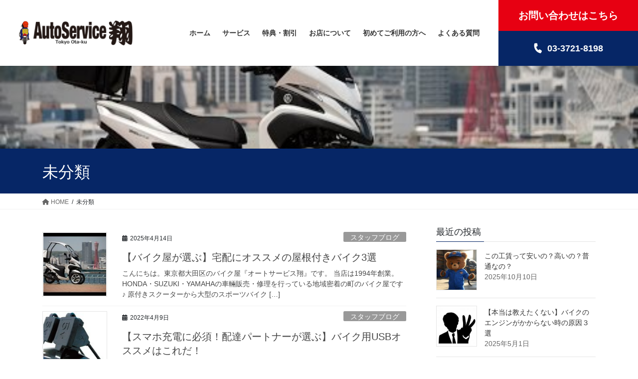

--- FILE ---
content_type: text/html; charset=UTF-8
request_url: https://www.sho-net.com/category/%E6%9C%AA%E5%88%86%E9%A1%9E/
body_size: 27954
content:
<!DOCTYPE html>
<html dir="ltr" lang="ja" prefix="og: https://ogp.me/ns#">
<head>
<meta charset="utf-8">
<meta http-equiv="X-UA-Compatible" content="IE=edge">
<meta name="viewport" content="width=device-width, initial-scale=1">

<title>未分類 | 東京大田区のバイク修理・販売 | オートサービス翔</title>
	<style>img:is([sizes="auto" i], [sizes^="auto," i]) { contain-intrinsic-size: 3000px 1500px }</style>
	
		<!-- All in One SEO 4.9.2 - aioseo.com -->
	<meta name="robots" content="max-image-preview:large" />
	<link rel="canonical" href="https://www.sho-net.com/category/%e6%9c%aa%e5%88%86%e9%a1%9e/" />
	<link rel="next" href="https://www.sho-net.com/category/%E6%9C%AA%E5%88%86%E9%A1%9E/page/2/" />
	<meta name="generator" content="All in One SEO (AIOSEO) 4.9.2" />
		<script type="application/ld+json" class="aioseo-schema">
			{"@context":"https:\/\/schema.org","@graph":[{"@type":"BreadcrumbList","@id":"https:\/\/www.sho-net.com\/category\/%E6%9C%AA%E5%88%86%E9%A1%9E\/#breadcrumblist","itemListElement":[{"@type":"ListItem","@id":"https:\/\/www.sho-net.com#listItem","position":1,"name":"\u30db\u30fc\u30e0","item":"https:\/\/www.sho-net.com","nextItem":{"@type":"ListItem","@id":"https:\/\/www.sho-net.com\/category\/%e6%9c%aa%e5%88%86%e9%a1%9e\/#listItem","name":"\u672a\u5206\u985e"}},{"@type":"ListItem","@id":"https:\/\/www.sho-net.com\/category\/%e6%9c%aa%e5%88%86%e9%a1%9e\/#listItem","position":2,"name":"\u672a\u5206\u985e","previousItem":{"@type":"ListItem","@id":"https:\/\/www.sho-net.com#listItem","name":"\u30db\u30fc\u30e0"}}]},{"@type":"CollectionPage","@id":"https:\/\/www.sho-net.com\/category\/%E6%9C%AA%E5%88%86%E9%A1%9E\/#collectionpage","url":"https:\/\/www.sho-net.com\/category\/%E6%9C%AA%E5%88%86%E9%A1%9E\/","name":"\u672a\u5206\u985e | \u6771\u4eac\u5927\u7530\u533a\u306e\u30d0\u30a4\u30af\u4fee\u7406\u30fb\u8ca9\u58f2 | \u30aa\u30fc\u30c8\u30b5\u30fc\u30d3\u30b9\u7fd4","inLanguage":"ja","isPartOf":{"@id":"https:\/\/www.sho-net.com\/#website"},"breadcrumb":{"@id":"https:\/\/www.sho-net.com\/category\/%E6%9C%AA%E5%88%86%E9%A1%9E\/#breadcrumblist"}},{"@type":"Organization","@id":"https:\/\/www.sho-net.com\/#organization","name":"\u682a\u5f0f\u4f1a\u793e\u30aa\u30fc\u30c8\u30b5\u30fc\u30d3\u30b9\u7fd4","description":"\u6771\u4eac\u90fd\u5927\u7530\u533a\u306e\u30d0\u30a4\u30af\u30b7\u30e7\u30c3\u30d7","url":"https:\/\/www.sho-net.com\/","logo":{"@type":"ImageObject","url":"https:\/\/www.sho-net.com\/wp-content\/uploads\/2021\/08\/fbe26068460d232ea55ec599a7e057fb.jpg","@id":"https:\/\/www.sho-net.com\/category\/%E6%9C%AA%E5%88%86%E9%A1%9E\/#organizationLogo","width":595,"height":842},"image":{"@id":"https:\/\/www.sho-net.com\/category\/%E6%9C%AA%E5%88%86%E9%A1%9E\/#organizationLogo"},"sameAs":["https:\/\/www.facebook.com\/-121125528441540","https:\/\/twitter.com\/AS_SHOW","https:\/\/www.instagram.com\/autoserviceshow\/"]},{"@type":"WebSite","@id":"https:\/\/www.sho-net.com\/#website","url":"https:\/\/www.sho-net.com\/","name":"\u6771\u4eac\u5927\u7530\u533a\u306e\u30d0\u30a4\u30af\u4fee\u7406\u30fb\u8ca9\u58f2 | \u30aa\u30fc\u30c8\u30b5\u30fc\u30d3\u30b9\u7fd4","description":"\u6771\u4eac\u90fd\u5927\u7530\u533a\u306e\u30d0\u30a4\u30af\u30b7\u30e7\u30c3\u30d7","inLanguage":"ja","publisher":{"@id":"https:\/\/www.sho-net.com\/#organization"}}]}
		</script>
		<!-- All in One SEO -->

	    <script>
	        var ajaxurl = "https://www.sho-net.com/wp-admin/admin-ajax.php";
	    </script>
	<link rel='dns-prefetch' href='//stats.wp.com' />
<link rel='dns-prefetch' href='//v0.wordpress.com' />
<link rel="alternate" type="application/rss+xml" title="東京大田区のバイク修理・販売 | オートサービス翔 &raquo; フィード" href="https://www.sho-net.com/feed/" />
<link rel="alternate" type="application/rss+xml" title="東京大田区のバイク修理・販売 | オートサービス翔 &raquo; コメントフィード" href="https://www.sho-net.com/comments/feed/" />
<link rel="alternate" type="application/rss+xml" title="東京大田区のバイク修理・販売 | オートサービス翔 &raquo; 未分類 カテゴリーのフィード" href="https://www.sho-net.com/category/%e6%9c%aa%e5%88%86%e9%a1%9e/feed/" />
<meta name="description" content="[1ページ目] 未分類 について 東京大田区のバイク修理・販売 | オートサービス翔 東京都大田区のバイクショップ" />		<!-- This site uses the Google Analytics by MonsterInsights plugin v9.11.1 - Using Analytics tracking - https://www.monsterinsights.com/ -->
		<!-- Note: MonsterInsights is not currently configured on this site. The site owner needs to authenticate with Google Analytics in the MonsterInsights settings panel. -->
					<!-- No tracking code set -->
				<!-- / Google Analytics by MonsterInsights -->
		<script type="text/javascript">
/* <![CDATA[ */
window._wpemojiSettings = {"baseUrl":"https:\/\/s.w.org\/images\/core\/emoji\/16.0.1\/72x72\/","ext":".png","svgUrl":"https:\/\/s.w.org\/images\/core\/emoji\/16.0.1\/svg\/","svgExt":".svg","source":{"concatemoji":"https:\/\/www.sho-net.com\/wp-includes\/js\/wp-emoji-release.min.js?ver=6.8.3"}};
/*! This file is auto-generated */
!function(s,n){var o,i,e;function c(e){try{var t={supportTests:e,timestamp:(new Date).valueOf()};sessionStorage.setItem(o,JSON.stringify(t))}catch(e){}}function p(e,t,n){e.clearRect(0,0,e.canvas.width,e.canvas.height),e.fillText(t,0,0);var t=new Uint32Array(e.getImageData(0,0,e.canvas.width,e.canvas.height).data),a=(e.clearRect(0,0,e.canvas.width,e.canvas.height),e.fillText(n,0,0),new Uint32Array(e.getImageData(0,0,e.canvas.width,e.canvas.height).data));return t.every(function(e,t){return e===a[t]})}function u(e,t){e.clearRect(0,0,e.canvas.width,e.canvas.height),e.fillText(t,0,0);for(var n=e.getImageData(16,16,1,1),a=0;a<n.data.length;a++)if(0!==n.data[a])return!1;return!0}function f(e,t,n,a){switch(t){case"flag":return n(e,"\ud83c\udff3\ufe0f\u200d\u26a7\ufe0f","\ud83c\udff3\ufe0f\u200b\u26a7\ufe0f")?!1:!n(e,"\ud83c\udde8\ud83c\uddf6","\ud83c\udde8\u200b\ud83c\uddf6")&&!n(e,"\ud83c\udff4\udb40\udc67\udb40\udc62\udb40\udc65\udb40\udc6e\udb40\udc67\udb40\udc7f","\ud83c\udff4\u200b\udb40\udc67\u200b\udb40\udc62\u200b\udb40\udc65\u200b\udb40\udc6e\u200b\udb40\udc67\u200b\udb40\udc7f");case"emoji":return!a(e,"\ud83e\udedf")}return!1}function g(e,t,n,a){var r="undefined"!=typeof WorkerGlobalScope&&self instanceof WorkerGlobalScope?new OffscreenCanvas(300,150):s.createElement("canvas"),o=r.getContext("2d",{willReadFrequently:!0}),i=(o.textBaseline="top",o.font="600 32px Arial",{});return e.forEach(function(e){i[e]=t(o,e,n,a)}),i}function t(e){var t=s.createElement("script");t.src=e,t.defer=!0,s.head.appendChild(t)}"undefined"!=typeof Promise&&(o="wpEmojiSettingsSupports",i=["flag","emoji"],n.supports={everything:!0,everythingExceptFlag:!0},e=new Promise(function(e){s.addEventListener("DOMContentLoaded",e,{once:!0})}),new Promise(function(t){var n=function(){try{var e=JSON.parse(sessionStorage.getItem(o));if("object"==typeof e&&"number"==typeof e.timestamp&&(new Date).valueOf()<e.timestamp+604800&&"object"==typeof e.supportTests)return e.supportTests}catch(e){}return null}();if(!n){if("undefined"!=typeof Worker&&"undefined"!=typeof OffscreenCanvas&&"undefined"!=typeof URL&&URL.createObjectURL&&"undefined"!=typeof Blob)try{var e="postMessage("+g.toString()+"("+[JSON.stringify(i),f.toString(),p.toString(),u.toString()].join(",")+"));",a=new Blob([e],{type:"text/javascript"}),r=new Worker(URL.createObjectURL(a),{name:"wpTestEmojiSupports"});return void(r.onmessage=function(e){c(n=e.data),r.terminate(),t(n)})}catch(e){}c(n=g(i,f,p,u))}t(n)}).then(function(e){for(var t in e)n.supports[t]=e[t],n.supports.everything=n.supports.everything&&n.supports[t],"flag"!==t&&(n.supports.everythingExceptFlag=n.supports.everythingExceptFlag&&n.supports[t]);n.supports.everythingExceptFlag=n.supports.everythingExceptFlag&&!n.supports.flag,n.DOMReady=!1,n.readyCallback=function(){n.DOMReady=!0}}).then(function(){return e}).then(function(){var e;n.supports.everything||(n.readyCallback(),(e=n.source||{}).concatemoji?t(e.concatemoji):e.wpemoji&&e.twemoji&&(t(e.twemoji),t(e.wpemoji)))}))}((window,document),window._wpemojiSettings);
/* ]]> */
</script>
<link rel='stylesheet' id='sbi_styles-css' href='https://www.sho-net.com/wp-content/plugins/instagram-feed/css/sbi-styles.min.css?ver=6.10.0' type='text/css' media='all' />
<link rel='stylesheet' id='vkExUnit_common_style-css' href='https://www.sho-net.com/wp-content/plugins/vk-all-in-one-expansion-unit/assets/css/vkExUnit_style.css?ver=9.113.0.1' type='text/css' media='all' />
<style id='vkExUnit_common_style-inline-css' type='text/css'>
:root {--ver_page_top_button_url:url(https://www.sho-net.com/wp-content/plugins/vk-all-in-one-expansion-unit/assets/images/to-top-btn-icon.svg);}@font-face {font-weight: normal;font-style: normal;font-family: "vk_sns";src: url("https://www.sho-net.com/wp-content/plugins/vk-all-in-one-expansion-unit/inc/sns/icons/fonts/vk_sns.eot?-bq20cj");src: url("https://www.sho-net.com/wp-content/plugins/vk-all-in-one-expansion-unit/inc/sns/icons/fonts/vk_sns.eot?#iefix-bq20cj") format("embedded-opentype"),url("https://www.sho-net.com/wp-content/plugins/vk-all-in-one-expansion-unit/inc/sns/icons/fonts/vk_sns.woff?-bq20cj") format("woff"),url("https://www.sho-net.com/wp-content/plugins/vk-all-in-one-expansion-unit/inc/sns/icons/fonts/vk_sns.ttf?-bq20cj") format("truetype"),url("https://www.sho-net.com/wp-content/plugins/vk-all-in-one-expansion-unit/inc/sns/icons/fonts/vk_sns.svg?-bq20cj#vk_sns") format("svg");}
.veu_promotion-alert__content--text {border: 1px solid rgba(0,0,0,0.125);padding: 0.5em 1em;border-radius: var(--vk-size-radius);margin-bottom: var(--vk-margin-block-bottom);font-size: 0.875rem;}/* Alert Content部分に段落タグを入れた場合に最後の段落の余白を0にする */.veu_promotion-alert__content--text p:last-of-type{margin-bottom:0;margin-top: 0;}
</style>
<style id='wp-emoji-styles-inline-css' type='text/css'>

	img.wp-smiley, img.emoji {
		display: inline !important;
		border: none !important;
		box-shadow: none !important;
		height: 1em !important;
		width: 1em !important;
		margin: 0 0.07em !important;
		vertical-align: -0.1em !important;
		background: none !important;
		padding: 0 !important;
	}
</style>
<link rel='stylesheet' id='wp-block-library-css' href='https://www.sho-net.com/wp-includes/css/dist/block-library/style.min.css?ver=6.8.3' type='text/css' media='all' />
<style id='wp-block-library-inline-css' type='text/css'>
.vk-cols--reverse{flex-direction:row-reverse}.vk-cols--hasbtn{margin-bottom:0}.vk-cols--hasbtn>.row>.vk_gridColumn_item,.vk-cols--hasbtn>.wp-block-column{position:relative;padding-bottom:3em}.vk-cols--hasbtn>.row>.vk_gridColumn_item>.wp-block-buttons,.vk-cols--hasbtn>.row>.vk_gridColumn_item>.vk_button,.vk-cols--hasbtn>.wp-block-column>.wp-block-buttons,.vk-cols--hasbtn>.wp-block-column>.vk_button{position:absolute;bottom:0;width:100%}.vk-cols--fit.wp-block-columns{gap:0}.vk-cols--fit.wp-block-columns,.vk-cols--fit.wp-block-columns:not(.is-not-stacked-on-mobile){margin-top:0;margin-bottom:0;justify-content:space-between}.vk-cols--fit.wp-block-columns>.wp-block-column *:last-child,.vk-cols--fit.wp-block-columns:not(.is-not-stacked-on-mobile)>.wp-block-column *:last-child{margin-bottom:0}.vk-cols--fit.wp-block-columns>.wp-block-column>.wp-block-cover,.vk-cols--fit.wp-block-columns:not(.is-not-stacked-on-mobile)>.wp-block-column>.wp-block-cover{margin-top:0}.vk-cols--fit.wp-block-columns.has-background,.vk-cols--fit.wp-block-columns:not(.is-not-stacked-on-mobile).has-background{padding:0}@media(max-width: 599px){.vk-cols--fit.wp-block-columns:not(.has-background)>.wp-block-column:not(.has-background),.vk-cols--fit.wp-block-columns:not(.is-not-stacked-on-mobile):not(.has-background)>.wp-block-column:not(.has-background){padding-left:0 !important;padding-right:0 !important}}@media(min-width: 782px){.vk-cols--fit.wp-block-columns .block-editor-block-list__block.wp-block-column:not(:first-child),.vk-cols--fit.wp-block-columns>.wp-block-column:not(:first-child),.vk-cols--fit.wp-block-columns:not(.is-not-stacked-on-mobile) .block-editor-block-list__block.wp-block-column:not(:first-child),.vk-cols--fit.wp-block-columns:not(.is-not-stacked-on-mobile)>.wp-block-column:not(:first-child){margin-left:0}}@media(min-width: 600px)and (max-width: 781px){.vk-cols--fit.wp-block-columns .wp-block-column:nth-child(2n),.vk-cols--fit.wp-block-columns:not(.is-not-stacked-on-mobile) .wp-block-column:nth-child(2n){margin-left:0}.vk-cols--fit.wp-block-columns .wp-block-column:not(:only-child),.vk-cols--fit.wp-block-columns:not(.is-not-stacked-on-mobile) .wp-block-column:not(:only-child){flex-basis:50% !important}}.vk-cols--fit--gap1.wp-block-columns{gap:1px}@media(min-width: 600px)and (max-width: 781px){.vk-cols--fit--gap1.wp-block-columns .wp-block-column:not(:only-child){flex-basis:calc(50% - 1px) !important}}.vk-cols--fit.vk-cols--grid>.block-editor-block-list__block,.vk-cols--fit.vk-cols--grid>.wp-block-column,.vk-cols--fit.vk-cols--grid:not(.is-not-stacked-on-mobile)>.block-editor-block-list__block,.vk-cols--fit.vk-cols--grid:not(.is-not-stacked-on-mobile)>.wp-block-column{flex-basis:50%;box-sizing:border-box}@media(max-width: 599px){.vk-cols--fit.vk-cols--grid.vk-cols--grid--alignfull>.wp-block-column:nth-child(2)>.wp-block-cover,.vk-cols--fit.vk-cols--grid.vk-cols--grid--alignfull>.wp-block-column:nth-child(2)>.vk_outer,.vk-cols--fit.vk-cols--grid:not(.is-not-stacked-on-mobile).vk-cols--grid--alignfull>.wp-block-column:nth-child(2)>.wp-block-cover,.vk-cols--fit.vk-cols--grid:not(.is-not-stacked-on-mobile).vk-cols--grid--alignfull>.wp-block-column:nth-child(2)>.vk_outer{width:100vw;margin-right:calc((100% - 100vw)/2);margin-left:calc((100% - 100vw)/2)}}@media(min-width: 600px){.vk-cols--fit.vk-cols--grid.vk-cols--grid--alignfull>.wp-block-column:nth-child(2)>.wp-block-cover,.vk-cols--fit.vk-cols--grid.vk-cols--grid--alignfull>.wp-block-column:nth-child(2)>.vk_outer,.vk-cols--fit.vk-cols--grid:not(.is-not-stacked-on-mobile).vk-cols--grid--alignfull>.wp-block-column:nth-child(2)>.wp-block-cover,.vk-cols--fit.vk-cols--grid:not(.is-not-stacked-on-mobile).vk-cols--grid--alignfull>.wp-block-column:nth-child(2)>.vk_outer{margin-right:calc(100% - 50vw);width:50vw}}@media(min-width: 600px){.vk-cols--fit.vk-cols--grid.vk-cols--grid--alignfull.vk-cols--reverse>.wp-block-column,.vk-cols--fit.vk-cols--grid:not(.is-not-stacked-on-mobile).vk-cols--grid--alignfull.vk-cols--reverse>.wp-block-column{margin-left:0;margin-right:0}.vk-cols--fit.vk-cols--grid.vk-cols--grid--alignfull.vk-cols--reverse>.wp-block-column:nth-child(2)>.wp-block-cover,.vk-cols--fit.vk-cols--grid.vk-cols--grid--alignfull.vk-cols--reverse>.wp-block-column:nth-child(2)>.vk_outer,.vk-cols--fit.vk-cols--grid:not(.is-not-stacked-on-mobile).vk-cols--grid--alignfull.vk-cols--reverse>.wp-block-column:nth-child(2)>.wp-block-cover,.vk-cols--fit.vk-cols--grid:not(.is-not-stacked-on-mobile).vk-cols--grid--alignfull.vk-cols--reverse>.wp-block-column:nth-child(2)>.vk_outer{margin-left:calc(100% - 50vw)}}.vk-cols--menu h2,.vk-cols--menu h3,.vk-cols--menu h4,.vk-cols--menu h5{margin-bottom:.2em;text-shadow:#000 0 0 10px}.vk-cols--menu h2:first-child,.vk-cols--menu h3:first-child,.vk-cols--menu h4:first-child,.vk-cols--menu h5:first-child{margin-top:0}.vk-cols--menu p{margin-bottom:1rem;text-shadow:#000 0 0 10px}.vk-cols--menu .wp-block-cover__inner-container:last-child{margin-bottom:0}.vk-cols--fitbnrs .wp-block-column .wp-block-cover:hover img{filter:unset}.vk-cols--fitbnrs .wp-block-column .wp-block-cover:hover{background-color:unset}.vk-cols--fitbnrs .wp-block-column .wp-block-cover:hover .wp-block-cover__image-background{filter:unset !important}.vk-cols--fitbnrs .wp-block-cover .wp-block-cover__inner-container{position:absolute;height:100%;width:100%}.vk-cols--fitbnrs .vk_button{height:100%;margin:0}.vk-cols--fitbnrs .vk_button .vk_button_btn,.vk-cols--fitbnrs .vk_button .btn{height:100%;width:100%;border:none;box-shadow:none;background-color:unset !important;transition:unset}.vk-cols--fitbnrs .vk_button .vk_button_btn:hover,.vk-cols--fitbnrs .vk_button .btn:hover{transition:unset}.vk-cols--fitbnrs .vk_button .vk_button_btn:after,.vk-cols--fitbnrs .vk_button .btn:after{border:none}.vk-cols--fitbnrs .vk_button .vk_button_link_txt{width:100%;position:absolute;top:50%;left:50%;transform:translateY(-50%) translateX(-50%);font-size:2rem;text-shadow:#000 0 0 10px}.vk-cols--fitbnrs .vk_button .vk_button_link_subCaption{width:100%;position:absolute;top:calc(50% + 2.2em);left:50%;transform:translateY(-50%) translateX(-50%);text-shadow:#000 0 0 10px}@media(min-width: 992px){.vk-cols--media.wp-block-columns{gap:3rem}}.vk-fit-map figure{margin-bottom:0}.vk-fit-map iframe{position:relative;margin-bottom:0;display:block;max-height:400px;width:100vw}.vk-fit-map:is(.alignfull,.alignwide) div{max-width:100%}.vk-table--th--width25 :where(tr>*:first-child){width:25%}.vk-table--th--width30 :where(tr>*:first-child){width:30%}.vk-table--th--width35 :where(tr>*:first-child){width:35%}.vk-table--th--width40 :where(tr>*:first-child){width:40%}.vk-table--th--bg-bright :where(tr>*:first-child){background-color:var(--wp--preset--color--bg-secondary, rgba(0, 0, 0, 0.05))}@media(max-width: 599px){.vk-table--mobile-block :is(th,td){width:100%;display:block}.vk-table--mobile-block.wp-block-table table :is(th,td){border-top:none}}.vk-table--width--th25 :where(tr>*:first-child){width:25%}.vk-table--width--th30 :where(tr>*:first-child){width:30%}.vk-table--width--th35 :where(tr>*:first-child){width:35%}.vk-table--width--th40 :where(tr>*:first-child){width:40%}.no-margin{margin:0}@media(max-width: 599px){.wp-block-image.vk-aligncenter--mobile>.alignright{float:none;margin-left:auto;margin-right:auto}.vk-no-padding-horizontal--mobile{padding-left:0 !important;padding-right:0 !important}}
</style>
<style id='classic-theme-styles-inline-css' type='text/css'>
/*! This file is auto-generated */
.wp-block-button__link{color:#fff;background-color:#32373c;border-radius:9999px;box-shadow:none;text-decoration:none;padding:calc(.667em + 2px) calc(1.333em + 2px);font-size:1.125em}.wp-block-file__button{background:#32373c;color:#fff;text-decoration:none}
</style>
<link rel='stylesheet' id='aioseo/css/src/vue/standalone/blocks/table-of-contents/global.scss-css' href='https://www.sho-net.com/wp-content/plugins/all-in-one-seo-pack/dist/Lite/assets/css/table-of-contents/global.e90f6d47.css?ver=4.9.2' type='text/css' media='all' />
<link rel='stylesheet' id='mediaelement-css' href='https://www.sho-net.com/wp-includes/js/mediaelement/mediaelementplayer-legacy.min.css?ver=4.2.17' type='text/css' media='all' />
<link rel='stylesheet' id='wp-mediaelement-css' href='https://www.sho-net.com/wp-includes/js/mediaelement/wp-mediaelement.min.css?ver=6.8.3' type='text/css' media='all' />
<style id='jetpack-sharing-buttons-style-inline-css' type='text/css'>
.jetpack-sharing-buttons__services-list{display:flex;flex-direction:row;flex-wrap:wrap;gap:0;list-style-type:none;margin:5px;padding:0}.jetpack-sharing-buttons__services-list.has-small-icon-size{font-size:12px}.jetpack-sharing-buttons__services-list.has-normal-icon-size{font-size:16px}.jetpack-sharing-buttons__services-list.has-large-icon-size{font-size:24px}.jetpack-sharing-buttons__services-list.has-huge-icon-size{font-size:36px}@media print{.jetpack-sharing-buttons__services-list{display:none!important}}.editor-styles-wrapper .wp-block-jetpack-sharing-buttons{gap:0;padding-inline-start:0}ul.jetpack-sharing-buttons__services-list.has-background{padding:1.25em 2.375em}
</style>
<style id='global-styles-inline-css' type='text/css'>
:root{--wp--preset--aspect-ratio--square: 1;--wp--preset--aspect-ratio--4-3: 4/3;--wp--preset--aspect-ratio--3-4: 3/4;--wp--preset--aspect-ratio--3-2: 3/2;--wp--preset--aspect-ratio--2-3: 2/3;--wp--preset--aspect-ratio--16-9: 16/9;--wp--preset--aspect-ratio--9-16: 9/16;--wp--preset--color--black: #000000;--wp--preset--color--cyan-bluish-gray: #abb8c3;--wp--preset--color--white: #ffffff;--wp--preset--color--pale-pink: #f78da7;--wp--preset--color--vivid-red: #cf2e2e;--wp--preset--color--luminous-vivid-orange: #ff6900;--wp--preset--color--luminous-vivid-amber: #fcb900;--wp--preset--color--light-green-cyan: #7bdcb5;--wp--preset--color--vivid-green-cyan: #00d084;--wp--preset--color--pale-cyan-blue: #8ed1fc;--wp--preset--color--vivid-cyan-blue: #0693e3;--wp--preset--color--vivid-purple: #9b51e0;--wp--preset--gradient--vivid-cyan-blue-to-vivid-purple: linear-gradient(135deg,rgba(6,147,227,1) 0%,rgb(155,81,224) 100%);--wp--preset--gradient--light-green-cyan-to-vivid-green-cyan: linear-gradient(135deg,rgb(122,220,180) 0%,rgb(0,208,130) 100%);--wp--preset--gradient--luminous-vivid-amber-to-luminous-vivid-orange: linear-gradient(135deg,rgba(252,185,0,1) 0%,rgba(255,105,0,1) 100%);--wp--preset--gradient--luminous-vivid-orange-to-vivid-red: linear-gradient(135deg,rgba(255,105,0,1) 0%,rgb(207,46,46) 100%);--wp--preset--gradient--very-light-gray-to-cyan-bluish-gray: linear-gradient(135deg,rgb(238,238,238) 0%,rgb(169,184,195) 100%);--wp--preset--gradient--cool-to-warm-spectrum: linear-gradient(135deg,rgb(74,234,220) 0%,rgb(151,120,209) 20%,rgb(207,42,186) 40%,rgb(238,44,130) 60%,rgb(251,105,98) 80%,rgb(254,248,76) 100%);--wp--preset--gradient--blush-light-purple: linear-gradient(135deg,rgb(255,206,236) 0%,rgb(152,150,240) 100%);--wp--preset--gradient--blush-bordeaux: linear-gradient(135deg,rgb(254,205,165) 0%,rgb(254,45,45) 50%,rgb(107,0,62) 100%);--wp--preset--gradient--luminous-dusk: linear-gradient(135deg,rgb(255,203,112) 0%,rgb(199,81,192) 50%,rgb(65,88,208) 100%);--wp--preset--gradient--pale-ocean: linear-gradient(135deg,rgb(255,245,203) 0%,rgb(182,227,212) 50%,rgb(51,167,181) 100%);--wp--preset--gradient--electric-grass: linear-gradient(135deg,rgb(202,248,128) 0%,rgb(113,206,126) 100%);--wp--preset--gradient--midnight: linear-gradient(135deg,rgb(2,3,129) 0%,rgb(40,116,252) 100%);--wp--preset--font-size--small: 13px;--wp--preset--font-size--medium: 20px;--wp--preset--font-size--large: 36px;--wp--preset--font-size--x-large: 42px;--wp--preset--spacing--20: 0.44rem;--wp--preset--spacing--30: 0.67rem;--wp--preset--spacing--40: 1rem;--wp--preset--spacing--50: 1.5rem;--wp--preset--spacing--60: 2.25rem;--wp--preset--spacing--70: 3.38rem;--wp--preset--spacing--80: 5.06rem;--wp--preset--shadow--natural: 6px 6px 9px rgba(0, 0, 0, 0.2);--wp--preset--shadow--deep: 12px 12px 50px rgba(0, 0, 0, 0.4);--wp--preset--shadow--sharp: 6px 6px 0px rgba(0, 0, 0, 0.2);--wp--preset--shadow--outlined: 6px 6px 0px -3px rgba(255, 255, 255, 1), 6px 6px rgba(0, 0, 0, 1);--wp--preset--shadow--crisp: 6px 6px 0px rgba(0, 0, 0, 1);}:where(.is-layout-flex){gap: 0.5em;}:where(.is-layout-grid){gap: 0.5em;}body .is-layout-flex{display: flex;}.is-layout-flex{flex-wrap: wrap;align-items: center;}.is-layout-flex > :is(*, div){margin: 0;}body .is-layout-grid{display: grid;}.is-layout-grid > :is(*, div){margin: 0;}:where(.wp-block-columns.is-layout-flex){gap: 2em;}:where(.wp-block-columns.is-layout-grid){gap: 2em;}:where(.wp-block-post-template.is-layout-flex){gap: 1.25em;}:where(.wp-block-post-template.is-layout-grid){gap: 1.25em;}.has-black-color{color: var(--wp--preset--color--black) !important;}.has-cyan-bluish-gray-color{color: var(--wp--preset--color--cyan-bluish-gray) !important;}.has-white-color{color: var(--wp--preset--color--white) !important;}.has-pale-pink-color{color: var(--wp--preset--color--pale-pink) !important;}.has-vivid-red-color{color: var(--wp--preset--color--vivid-red) !important;}.has-luminous-vivid-orange-color{color: var(--wp--preset--color--luminous-vivid-orange) !important;}.has-luminous-vivid-amber-color{color: var(--wp--preset--color--luminous-vivid-amber) !important;}.has-light-green-cyan-color{color: var(--wp--preset--color--light-green-cyan) !important;}.has-vivid-green-cyan-color{color: var(--wp--preset--color--vivid-green-cyan) !important;}.has-pale-cyan-blue-color{color: var(--wp--preset--color--pale-cyan-blue) !important;}.has-vivid-cyan-blue-color{color: var(--wp--preset--color--vivid-cyan-blue) !important;}.has-vivid-purple-color{color: var(--wp--preset--color--vivid-purple) !important;}.has-black-background-color{background-color: var(--wp--preset--color--black) !important;}.has-cyan-bluish-gray-background-color{background-color: var(--wp--preset--color--cyan-bluish-gray) !important;}.has-white-background-color{background-color: var(--wp--preset--color--white) !important;}.has-pale-pink-background-color{background-color: var(--wp--preset--color--pale-pink) !important;}.has-vivid-red-background-color{background-color: var(--wp--preset--color--vivid-red) !important;}.has-luminous-vivid-orange-background-color{background-color: var(--wp--preset--color--luminous-vivid-orange) !important;}.has-luminous-vivid-amber-background-color{background-color: var(--wp--preset--color--luminous-vivid-amber) !important;}.has-light-green-cyan-background-color{background-color: var(--wp--preset--color--light-green-cyan) !important;}.has-vivid-green-cyan-background-color{background-color: var(--wp--preset--color--vivid-green-cyan) !important;}.has-pale-cyan-blue-background-color{background-color: var(--wp--preset--color--pale-cyan-blue) !important;}.has-vivid-cyan-blue-background-color{background-color: var(--wp--preset--color--vivid-cyan-blue) !important;}.has-vivid-purple-background-color{background-color: var(--wp--preset--color--vivid-purple) !important;}.has-black-border-color{border-color: var(--wp--preset--color--black) !important;}.has-cyan-bluish-gray-border-color{border-color: var(--wp--preset--color--cyan-bluish-gray) !important;}.has-white-border-color{border-color: var(--wp--preset--color--white) !important;}.has-pale-pink-border-color{border-color: var(--wp--preset--color--pale-pink) !important;}.has-vivid-red-border-color{border-color: var(--wp--preset--color--vivid-red) !important;}.has-luminous-vivid-orange-border-color{border-color: var(--wp--preset--color--luminous-vivid-orange) !important;}.has-luminous-vivid-amber-border-color{border-color: var(--wp--preset--color--luminous-vivid-amber) !important;}.has-light-green-cyan-border-color{border-color: var(--wp--preset--color--light-green-cyan) !important;}.has-vivid-green-cyan-border-color{border-color: var(--wp--preset--color--vivid-green-cyan) !important;}.has-pale-cyan-blue-border-color{border-color: var(--wp--preset--color--pale-cyan-blue) !important;}.has-vivid-cyan-blue-border-color{border-color: var(--wp--preset--color--vivid-cyan-blue) !important;}.has-vivid-purple-border-color{border-color: var(--wp--preset--color--vivid-purple) !important;}.has-vivid-cyan-blue-to-vivid-purple-gradient-background{background: var(--wp--preset--gradient--vivid-cyan-blue-to-vivid-purple) !important;}.has-light-green-cyan-to-vivid-green-cyan-gradient-background{background: var(--wp--preset--gradient--light-green-cyan-to-vivid-green-cyan) !important;}.has-luminous-vivid-amber-to-luminous-vivid-orange-gradient-background{background: var(--wp--preset--gradient--luminous-vivid-amber-to-luminous-vivid-orange) !important;}.has-luminous-vivid-orange-to-vivid-red-gradient-background{background: var(--wp--preset--gradient--luminous-vivid-orange-to-vivid-red) !important;}.has-very-light-gray-to-cyan-bluish-gray-gradient-background{background: var(--wp--preset--gradient--very-light-gray-to-cyan-bluish-gray) !important;}.has-cool-to-warm-spectrum-gradient-background{background: var(--wp--preset--gradient--cool-to-warm-spectrum) !important;}.has-blush-light-purple-gradient-background{background: var(--wp--preset--gradient--blush-light-purple) !important;}.has-blush-bordeaux-gradient-background{background: var(--wp--preset--gradient--blush-bordeaux) !important;}.has-luminous-dusk-gradient-background{background: var(--wp--preset--gradient--luminous-dusk) !important;}.has-pale-ocean-gradient-background{background: var(--wp--preset--gradient--pale-ocean) !important;}.has-electric-grass-gradient-background{background: var(--wp--preset--gradient--electric-grass) !important;}.has-midnight-gradient-background{background: var(--wp--preset--gradient--midnight) !important;}.has-small-font-size{font-size: var(--wp--preset--font-size--small) !important;}.has-medium-font-size{font-size: var(--wp--preset--font-size--medium) !important;}.has-large-font-size{font-size: var(--wp--preset--font-size--large) !important;}.has-x-large-font-size{font-size: var(--wp--preset--font-size--x-large) !important;}
:where(.wp-block-post-template.is-layout-flex){gap: 1.25em;}:where(.wp-block-post-template.is-layout-grid){gap: 1.25em;}
:where(.wp-block-columns.is-layout-flex){gap: 2em;}:where(.wp-block-columns.is-layout-grid){gap: 2em;}
:root :where(.wp-block-pullquote){font-size: 1.5em;line-height: 1.6;}
</style>
<link rel='stylesheet' id='contact-form-7-css' href='https://www.sho-net.com/wp-content/plugins/contact-form-7/includes/css/styles.css?ver=6.1.4' type='text/css' media='all' />
<link rel='stylesheet' id='wp-faq-public-style-css' href='https://www.sho-net.com/wp-content/plugins/sp-faq/assets/css/wp-faq-public.css?ver=3.9.4' type='text/css' media='all' />
<link rel='stylesheet' id='toc-screen-css' href='https://www.sho-net.com/wp-content/plugins/table-of-contents-plus/screen.min.css?ver=2411.1' type='text/css' media='all' />
<link rel='stylesheet' id='owl.carousel.style-css' href='https://www.sho-net.com/wp-content/plugins/wp-posts-carousel/owl.carousel/assets/owl.carousel.css?ver=6.8.3' type='text/css' media='all' />
<link rel='stylesheet' id='bootstrap-4-style-css' href='https://www.sho-net.com/wp-content/themes/lightning/_g2/library/bootstrap-4/css/bootstrap.min.css?ver=4.5.0' type='text/css' media='all' />
<link rel='stylesheet' id='lightning-common-style-css' href='https://www.sho-net.com/wp-content/themes/lightning/_g2/assets/css/common.css?ver=15.32.4' type='text/css' media='all' />
<style id='lightning-common-style-inline-css' type='text/css'>
/* vk-mobile-nav */:root {--vk-mobile-nav-menu-btn-bg-src: url("https://www.sho-net.com/wp-content/themes/lightning/_g2/inc/vk-mobile-nav/package/images/vk-menu-btn-black.svg");--vk-mobile-nav-menu-btn-close-bg-src: url("https://www.sho-net.com/wp-content/themes/lightning/_g2/inc/vk-mobile-nav/package/images/vk-menu-close-black.svg");--vk-menu-acc-icon-open-black-bg-src: url("https://www.sho-net.com/wp-content/themes/lightning/_g2/inc/vk-mobile-nav/package/images/vk-menu-acc-icon-open-black.svg");--vk-menu-acc-icon-open-white-bg-src: url("https://www.sho-net.com/wp-content/themes/lightning/_g2/inc/vk-mobile-nav/package/images/vk-menu-acc-icon-open-white.svg");--vk-menu-acc-icon-close-black-bg-src: url("https://www.sho-net.com/wp-content/themes/lightning/_g2/inc/vk-mobile-nav/package/images/vk-menu-close-black.svg");--vk-menu-acc-icon-close-white-bg-src: url("https://www.sho-net.com/wp-content/themes/lightning/_g2/inc/vk-mobile-nav/package/images/vk-menu-close-white.svg");}
</style>
<link rel='stylesheet' id='lightning-design-style-css' href='https://www.sho-net.com/wp-content/themes/lightning/_g2/design-skin/origin2/css/style.css?ver=15.32.4' type='text/css' media='all' />
<style id='lightning-design-style-inline-css' type='text/css'>
:root {--color-key:#062666;--wp--preset--color--vk-color-primary:#062666;--color-key-dark:#0a3488;}
/* ltg common custom */:root {--vk-menu-acc-btn-border-color:#333;--vk-color-primary:#062666;--vk-color-primary-dark:#0a3488;--vk-color-primary-vivid:#072a70;--color-key:#062666;--wp--preset--color--vk-color-primary:#062666;--color-key-dark:#0a3488;}.veu_color_txt_key { color:#0a3488 ; }.veu_color_bg_key { background-color:#0a3488 ; }.veu_color_border_key { border-color:#0a3488 ; }.btn-default { border-color:#062666;color:#062666;}.btn-default:focus,.btn-default:hover { border-color:#062666;background-color: #062666; }.wp-block-search__button,.btn-primary { background-color:#062666;border-color:#0a3488; }.wp-block-search__button:focus,.wp-block-search__button:hover,.btn-primary:not(:disabled):not(.disabled):active,.btn-primary:focus,.btn-primary:hover { background-color:#0a3488;border-color:#062666; }.btn-outline-primary { color : #062666 ; border-color:#062666; }.btn-outline-primary:not(:disabled):not(.disabled):active,.btn-outline-primary:focus,.btn-outline-primary:hover { color : #fff; background-color:#062666;border-color:#0a3488; }a { color:#337ab7; }
.tagcloud a:before { font-family: "Font Awesome 5 Free";content: "\f02b";font-weight: bold; }
.media .media-body .media-heading a:hover { color:#062666; }@media (min-width: 768px){.gMenu > li:before,.gMenu > li.menu-item-has-children::after { border-bottom-color:#0a3488 }.gMenu li li { background-color:#0a3488 }.gMenu li li a:hover { background-color:#062666; }} /* @media (min-width: 768px) */.page-header { background-color:#062666; }h2,.mainSection-title { border-top-color:#062666; }h3:after,.subSection-title:after { border-bottom-color:#062666; }ul.page-numbers li span.page-numbers.current,.page-link dl .post-page-numbers.current { background-color:#062666; }.pager li > a { border-color:#062666;color:#062666;}.pager li > a:hover { background-color:#062666;color:#fff;}.siteFooter { border-top-color:#062666; }dt { border-left-color:#062666; }:root {--g_nav_main_acc_icon_open_url:url(https://www.sho-net.com/wp-content/themes/lightning/_g2/inc/vk-mobile-nav/package/images/vk-menu-acc-icon-open-black.svg);--g_nav_main_acc_icon_close_url: url(https://www.sho-net.com/wp-content/themes/lightning/_g2/inc/vk-mobile-nav/package/images/vk-menu-close-black.svg);--g_nav_sub_acc_icon_open_url: url(https://www.sho-net.com/wp-content/themes/lightning/_g2/inc/vk-mobile-nav/package/images/vk-menu-acc-icon-open-white.svg);--g_nav_sub_acc_icon_close_url: url(https://www.sho-net.com/wp-content/themes/lightning/_g2/inc/vk-mobile-nav/package/images/vk-menu-close-white.svg);}
</style>
<link rel='stylesheet' id='veu-cta-css' href='https://www.sho-net.com/wp-content/plugins/vk-all-in-one-expansion-unit/inc/call-to-action/package/assets/css/style.css?ver=9.113.0.1' type='text/css' media='all' />
<link rel='stylesheet' id='lightning-theme-style-css' href='https://www.sho-net.com/wp-content/themes/lightning-child/style.css?ver=15.32.4' type='text/css' media='all' />
<link rel='stylesheet' id='vk-font-awesome-css' href='https://www.sho-net.com/wp-content/themes/lightning/vendor/vektor-inc/font-awesome-versions/src/versions/6/css/all.min.css?ver=6.6.0' type='text/css' media='all' />
<link rel='stylesheet' id='tablepress-default-css' href='https://www.sho-net.com/wp-content/tablepress-combined.min.css?ver=64' type='text/css' media='all' />
<link rel='stylesheet' id='yesno_style-css' href='https://www.sho-net.com/wp-content/plugins/yesno/css/style.css?ver=1.0.12' type='text/css' media='all' />
<link rel='stylesheet' id='cf7cf-style-css' href='https://www.sho-net.com/wp-content/plugins/cf7-conditional-fields/style.css?ver=2.6.7' type='text/css' media='all' />
<script type="text/javascript" src="https://www.sho-net.com/wp-includes/js/tinymce/tinymce.min.js?ver=49110-20250317" id="wp-tinymce-root-js"></script>
<script type="text/javascript" src="https://www.sho-net.com/wp-includes/js/tinymce/plugins/compat3x/plugin.min.js?ver=49110-20250317" id="wp-tinymce-js"></script>
<script type="text/javascript" src="https://www.sho-net.com/wp-includes/js/jquery/jquery.min.js?ver=3.7.1" id="jquery-core-js"></script>
<script type="text/javascript" src="https://www.sho-net.com/wp-includes/js/jquery/jquery-migrate.min.js?ver=3.4.1" id="jquery-migrate-js"></script>
<script type="text/javascript" src="https://www.sho-net.com/wp-content/plugins/wp-posts-carousel/owl.carousel/owl.carousel.js?ver=2.0.0" id="owl.carousel-js"></script>
<script type="text/javascript" src="https://www.sho-net.com/wp-content/plugins/wp-posts-carousel/owl.carousel/jquery.mousewheel.min.js?ver=3.1.12" id="jquery-mousewheel-js"></script>
<link rel="https://api.w.org/" href="https://www.sho-net.com/wp-json/" /><link rel="alternate" title="JSON" type="application/json" href="https://www.sho-net.com/wp-json/wp/v2/categories/1" /><link rel="EditURI" type="application/rsd+xml" title="RSD" href="https://www.sho-net.com/xmlrpc.php?rsd" />
<meta name="generator" content="WordPress 6.8.3" />


<!-- This site is optimized with the Schema plugin v1.7.9.6 - https://schema.press -->
<script type="application/ld+json">{"@context":"https:\/\/schema.org\/","@type":"CollectionPage","headline":"未分類 Category","description":"","url":"https:\/\/www.sho-net.com\/category\/staffblog\/","sameAs":[],"hasPart":[{"@context":"https:\/\/schema.org\/","@type":"BlogPosting","mainEntityOfPage":{"@type":"WebPage","@id":"https:\/\/www.sho-net.com\/2025\/04\/14\/%e3%80%90%e3%83%90%e3%82%a4%e3%82%af%e5%b1%8b%e3%81%ae%e6%95%b4%e5%82%99%e5%a3%ab%e3%81%8c%e9%81%b8%e3%81%b6%e3%80%91%e5%ae%85%e9%85%8d%e3%81%ab%e3%82%aa%e3%82%b9%e3%82%b9%e3%83%a1%e3%81%ae%e5%b1%8b\/"},"url":"https:\/\/www.sho-net.com\/2025\/04\/14\/%e3%80%90%e3%83%90%e3%82%a4%e3%82%af%e5%b1%8b%e3%81%ae%e6%95%b4%e5%82%99%e5%a3%ab%e3%81%8c%e9%81%b8%e3%81%b6%e3%80%91%e5%ae%85%e9%85%8d%e3%81%ab%e3%82%aa%e3%82%b9%e3%82%b9%e3%83%a1%e3%81%ae%e5%b1%8b\/","headline":"【バイク屋が選ぶ】宅配にオススメの屋根付きバイク3選","datePublished":"2025-04-14T14:15:13+09:00","dateModified":"2025-05-02T17:33:17+09:00","publisher":{"@type":"Organization","@id":"https:\/\/www.sho-net.com\/#organization","name":"オートサービス翔","logo":{"@type":"ImageObject","url":"https:\/\/www.sho-net.com\/wp-content\/uploads\/2020\/11\/logo.png","width":600,"height":60}},"image":{"@type":"ImageObject","url":"https:\/\/www.sho-net.com\/wp-content\/uploads\/2021\/06\/hqdefault.jpg","width":696,"height":360},"articleSection":"スタッフブログ","description":"こんにちは。東京都大田区のバイク屋『オートサービス翔』です。 当店は1994年創業。HONDA・S","author":{"@type":"Person","name":"sho-admin","url":"https:\/\/www.sho-net.com\/author\/sho-admin\/","image":{"@type":"ImageObject","url":"https:\/\/secure.gravatar.com\/avatar\/7583e50372209c28858cbaf9d950596e66e49862919adfd8b9452e726b9326e8?s=96&d=mm&r=g","height":96,"width":96}}},{"@context":"https:\/\/schema.org\/","@type":"BlogPosting","mainEntityOfPage":{"@type":"WebPage","@id":"https:\/\/www.sho-net.com\/2022\/04\/09\/%e3%80%90%e3%82%b9%e3%83%9e%e3%83%9b%e5%85%85%e9%9b%bb%e3%81%ab%e5%bf%85%e9%a0%88%ef%bc%81%e9%85%8d%e9%81%94%e3%83%91%e3%83%bc%e3%83%88%e3%83%8a%e3%83%bc%e3%81%8c%e9%81%b8%e3%81%b6%e3%80%91%e3%83%90\/"},"url":"https:\/\/www.sho-net.com\/2022\/04\/09\/%e3%80%90%e3%82%b9%e3%83%9e%e3%83%9b%e5%85%85%e9%9b%bb%e3%81%ab%e5%bf%85%e9%a0%88%ef%bc%81%e9%85%8d%e9%81%94%e3%83%91%e3%83%bc%e3%83%88%e3%83%8a%e3%83%bc%e3%81%8c%e9%81%b8%e3%81%b6%e3%80%91%e3%83%90\/","headline":"【スマホ充電に必須！配達パートナーが選ぶ】バイク用USBオススメはこれだ！","datePublished":"2022-04-09T16:25:40+09:00","dateModified":"2022-06-08T14:56:32+09:00","publisher":{"@type":"Organization","@id":"https:\/\/www.sho-net.com\/#organization","name":"オートサービス翔","logo":{"@type":"ImageObject","url":"https:\/\/www.sho-net.com\/wp-content\/uploads\/2020\/11\/logo.png","width":600,"height":60}},"image":{"@type":"ImageObject","url":"https:\/\/www.sho-net.com\/wp-content\/uploads\/2022\/02\/aef7bed93c8ec308b187fb1729173b49.jpg","width":696,"height":382},"articleSection":"スタッフブログ","description":"こんにちは。東京都大田区のバイク屋『オートサービス翔』です。当店は1994年創業。HONDA・SU","author":{"@type":"Person","name":"sho-admin","url":"https:\/\/www.sho-net.com\/author\/sho-admin\/","image":{"@type":"ImageObject","url":"https:\/\/secure.gravatar.com\/avatar\/7583e50372209c28858cbaf9d950596e66e49862919adfd8b9452e726b9326e8?s=96&d=mm&r=g","height":96,"width":96}}},{"@context":"https:\/\/schema.org\/","@type":"BlogPosting","mainEntityOfPage":{"@type":"WebPage","@id":"https:\/\/www.sho-net.com\/2021\/07\/08\/keihin\/"},"url":"https:\/\/www.sho-net.com\/2021\/07\/08\/keihin\/","headline":"【景品一覧】","datePublished":"2021-07-08T17:52:46+09:00","dateModified":"2021-08-01T12:30:55+09:00","publisher":{"@type":"Organization","@id":"https:\/\/www.sho-net.com\/#organization","name":"オートサービス翔","logo":{"@type":"ImageObject","url":"https:\/\/www.sho-net.com\/wp-content\/uploads\/2020\/11\/logo.png","width":600,"height":60}},"articleSection":"未分類","author":{"@type":"Person","name":"sho-admin","url":"https:\/\/www.sho-net.com\/author\/sho-admin\/","image":{"@type":"ImageObject","url":"https:\/\/secure.gravatar.com\/avatar\/7583e50372209c28858cbaf9d950596e66e49862919adfd8b9452e726b9326e8?s=96&d=mm&r=g","height":96,"width":96}}},{"@context":"https:\/\/schema.org\/","@type":"BlogPosting","mainEntityOfPage":{"@type":"WebPage","@id":"https:\/\/www.sho-net.com\/2020\/10\/19\/%e4%bf%ae%e7%90%86%e4%ba%8b%e4%be%8b%e3%80%80st250%e3%80%80nj4aa%e3%80%80%e3%82%a8%e3%83%b3%e3%82%b8%e3%83%b3%e4%b8%8d%e5%8b%95%e3%80%80%e7%82%b9%e7%81%ab%e4%b8%8d%e8%89%af\/"},"url":"https:\/\/www.sho-net.com\/2020\/10\/19\/%e4%bf%ae%e7%90%86%e4%ba%8b%e4%be%8b%e3%80%80st250%e3%80%80nj4aa%e3%80%80%e3%82%a8%e3%83%b3%e3%82%b8%e3%83%b3%e4%b8%8d%e5%8b%95%e3%80%80%e7%82%b9%e7%81%ab%e4%b8%8d%e8%89%af\/","headline":"ST250のエンジンがかからないのはこれだ！【修理事例】　","datePublished":"2020-10-19T19:53:51+09:00","dateModified":"2021-03-01T16:38:05+09:00","publisher":{"@type":"Organization","@id":"https:\/\/www.sho-net.com\/#organization","name":"オートサービス翔","logo":{"@type":"ImageObject","url":"https:\/\/www.sho-net.com\/wp-content\/uploads\/2020\/11\/logo.png","width":600,"height":60}},"image":{"@type":"ImageObject","url":"https:\/\/www.sho-net.com\/wp-content\/uploads\/2020\/10\/IMG_7175-scaled.jpg","width":1920,"height":2560},"articleSection":"スタッフブログ","description":"2020年10月9日の修理実例です。 車輛：ST250 車体番号：NJ4AA-10・・・・ 走行距","author":{"@type":"Person","name":"sho-admin","url":"https:\/\/www.sho-net.com\/author\/sho-admin\/","image":{"@type":"ImageObject","url":"https:\/\/secure.gravatar.com\/avatar\/7583e50372209c28858cbaf9d950596e66e49862919adfd8b9452e726b9326e8?s=96&d=mm&r=g","height":96,"width":96}}},{"@context":"https:\/\/schema.org\/","@type":"BlogPosting","mainEntityOfPage":{"@type":"WebPage","@id":"https:\/\/www.sho-net.com\/2020\/10\/15\/nsr50-%e3%83%a1%e3%83%b3%e3%83%86%e3%83%8a%e3%83%b3%e3%82%b9%e3%81%ae%e7%b6%9a%e3%81%8d\/"},"url":"https:\/\/www.sho-net.com\/2020\/10\/15\/nsr50-%e3%83%a1%e3%83%b3%e3%83%86%e3%83%8a%e3%83%b3%e3%82%b9%e3%81%ae%e7%b6%9a%e3%81%8d\/","headline":"NSR50 メンテナンスの続き","datePublished":"2020-10-15T17:21:01+09:00","dateModified":"2020-10-15T17:26:05+09:00","publisher":{"@type":"Organization","@id":"https:\/\/www.sho-net.com\/#organization","name":"オートサービス翔","logo":{"@type":"ImageObject","url":"https:\/\/www.sho-net.com\/wp-content\/uploads\/2020\/11\/logo.png","width":600,"height":60}},"articleSection":"未分類","description":"10月25日富士スピードウェイで耐久レースに参加決定です！ 安心を買って新品タイヤ準備しました！今","author":{"@type":"Person","name":"sho-admin","url":"https:\/\/www.sho-net.com\/author\/sho-admin\/","image":{"@type":"ImageObject","url":"https:\/\/secure.gravatar.com\/avatar\/7583e50372209c28858cbaf9d950596e66e49862919adfd8b9452e726b9326e8?s=96&d=mm&r=g","height":96,"width":96}}}]}</script>

<script>var wp_posts_carousel_url="https://www.sho-net.com/wp-content/plugins/wp-posts-carousel/";</script>	<style>img#wpstats{display:none}</style>
		<style id="lightning-color-custom-for-plugins" type="text/css">/* ltg theme common */.color_key_bg,.color_key_bg_hover:hover{background-color: #062666;}.color_key_txt,.color_key_txt_hover:hover{color: #062666;}.color_key_border,.color_key_border_hover:hover{border-color: #062666;}.color_key_dark_bg,.color_key_dark_bg_hover:hover{background-color: #0a3488;}.color_key_dark_txt,.color_key_dark_txt_hover:hover{color: #0a3488;}.color_key_dark_border,.color_key_dark_border_hover:hover{border-color: #0a3488;}</style><!-- Instagram Feed CSS -->
<style type="text/css">
@media (max-width: 480px){
#sb_instagram.sbi_col_10.sbi_mob_col_auto #sbi_images .sbi_item, #sb_instagram.sbi_col_3.sbi_mob_col_auto #sbi_images .sbi_item, #sb_instagram.sbi_col_4.sbi_mob_col_auto #sbi_images .sbi_item, #sb_instagram.sbi_col_5.sbi_mob_col_auto #sbi_images .sbi_item, #sb_instagram.sbi_col_6.sbi_mob_col_auto #sbi_images .sbi_item, #sb_instagram.sbi_col_7.sbi_mob_col_auto #sbi_images .sbi_item, #sb_instagram.sbi_col_8.sbi_mob_col_auto #sbi_images .sbi_item, #sb_instagram.sbi_col_9.sbi_mob_col_auto #sbi_images .sbi_item, #sb_instagram.sbi_mob_col_1 #sbi_images .sbi_item {
    width: 50%;
}
}
</style>
<style>.simplemap img{max-width:none !important;padding:0 !important;margin:0 !important;}.staticmap,.staticmap img{max-width:100% !important;height:auto !important;}.simplemap .simplemap-content{display:none;}</style>
<script>var google_map_api_key = "AIzaSyDq82vjE1Cgh8tCqo8MU6849ZS9xmumUxI";</script><!-- [ VK All in One Expansion Unit OGP ] -->
<meta property="og:site_name" content="東京大田区のバイク修理・販売 | オートサービス翔" />
<meta property="og:url" content="https://www.sho-net.com/2025/04/14/%e3%80%90%e3%83%90%e3%82%a4%e3%82%af%e5%b1%8b%e3%81%ae%e6%95%b4%e5%82%99%e5%a3%ab%e3%81%8c%e9%81%b8%e3%81%b6%e3%80%91%e5%ae%85%e9%85%8d%e3%81%ab%e3%82%aa%e3%82%b9%e3%82%b9%e3%83%a1%e3%81%ae%e5%b1%8b/" />
<meta property="og:title" content="未分類 | 東京大田区のバイク修理・販売 | オートサービス翔" />
<meta property="og:description" content="[1ページ目] 未分類 について 東京大田区のバイク修理・販売 | オートサービス翔 東京都大田区のバイクショップ" />
<meta property="og:type" content="article" />
<!-- [ / VK All in One Expansion Unit OGP ] -->
<!-- [ VK All in One Expansion Unit twitter card ] -->
<meta name="twitter:card" content="summary_large_image">
<meta name="twitter:description" content="[1ページ目] 未分類 について 東京大田区のバイク修理・販売 | オートサービス翔 東京都大田区のバイクショップ">
<meta name="twitter:title" content="未分類 | 東京大田区のバイク修理・販売 | オートサービス翔">
<meta name="twitter:url" content="https://www.sho-net.com/2025/04/14/%e3%80%90%e3%83%90%e3%82%a4%e3%82%af%e5%b1%8b%e3%81%ae%e6%95%b4%e5%82%99%e5%a3%ab%e3%81%8c%e9%81%b8%e3%81%b6%e3%80%91%e5%ae%85%e9%85%8d%e3%81%ab%e3%82%aa%e3%82%b9%e3%82%b9%e3%83%a1%e3%81%ae%e5%b1%8b/">
	<meta name="twitter:domain" content="www.sho-net.com">
	<!-- [ / VK All in One Expansion Unit twitter card ] -->
	<link rel="icon" href="https://www.sho-net.com/wp-content/uploads/2017/03/cropped-logo-e1491789928868-32x32.jpg" sizes="32x32" />
<link rel="icon" href="https://www.sho-net.com/wp-content/uploads/2017/03/cropped-logo-e1491789928868-192x192.jpg" sizes="192x192" />
<link rel="apple-touch-icon" href="https://www.sho-net.com/wp-content/uploads/2017/03/cropped-logo-e1491789928868-180x180.jpg" />
<meta name="msapplication-TileImage" content="https://www.sho-net.com/wp-content/uploads/2017/03/cropped-logo-e1491789928868-270x270.jpg" />
		<style type="text/css" id="wp-custom-css">
			/*
ここに独自の CSS を追加することができます。

詳しくは上のヘルプアイコンをクリックしてください。
*/

.sp {
  display: none;
}

.pc {
  display: block;
}

.pc-ib {
  display: inline-block;
}

table tbody th, table tbody td {
  padding: 12px 24px;
  border: solid 1px #e5e5e5;
}

table tbody th {
  background: #efefef;
  text-align: center;
}

.mcLineup .su-tabs-pane {
  display: flex;
  flex-flow: row wrap;
  align-items: center;
  justify-content: flex-start;
}

.mcLineup .su-tabs-pane a {
  width: 32%;
  margin-right: 2%;
  display: block;
  text-align: center;
}

.mcLineup .su-tabs-pane a:nth-child(3n) {
  margin-right: 0;
}

.mcLineup .su-tabs-pane span {
  display: block;
  margin-top: 10px;
}

.mcLineup .su-tabs-pane a img {
  width: auto;
  max-width: 100%;
  height: auto;
}

.entry-body .veu_autoEyeCatchBox {
  display: none;
}


/*.entry-body .widget-title,*/

.entry-body .sow-headline {
  color: #0c318a;
  font-weight: bold;
  border: none;
  background: none;
  font-size: 2.8vw;
  text-align: center;
  margin-bottom: 0;
}

.entry-body .widget-title:after, .sow-headline+.decoration {
  display: none;
}


/* header */

.siteHeader .container {
  padding: 0!important;
  display: flex;
  align-items: center;
  justify-content: center;
  width: 100%;
}

.header-cv i {
  display: inline-block;
  margin-right: 10px;
  line-height: 46px;
}

.header-cv p.a {
  display: none;
}

.header-cv .t i {
  color: #fff;
  text-align: center;
  transform: rotate(13deg);
}

@media (min-width: 992px) {
  .navbar-header {
    margin-left: 2vw!important;
  }
  ul.gMenu {
    float: none;
  }
  .gMenu_name {
    font-weight: bold;
  }
  div#gMenu_outer {
    flex: 1;
    display: flex;
    align-items: center;
    justify-content: flex-end;
    margin-right: 2vw;
  }
  .header-cv {
    float: none;
    width: 280px;
  }
  .header-cv p {
    padding: 0;
    margin: 0;
  }
  .header-cv p a {
    background: #E70012;
    color: #fff;
    font-weight: bold;
    padding: 12px 16px;
    margin: 0;
    font-size: 20px;
    transition: 0.3s ease-in-out;
    text-align: center;
    display: block;
    text-decoration: none;
  }
  .header-cv p a.sp {
    display: none;
  }
  .scrolled .header-cv p a {
    padding: 5px 16px;
  }
  .header-cv p:nth-child(2) a {
    background: #062666;
    font-size: 18px;
  }
  .header-cv a:hover {
    opacity: .9;
  }
}


/*  */

.anchor_menu {
  margin-bottom: 45px;
}

.anchor_menu a {
  background: #efefef;
  border: solid 1px #ccc;
  color: inherit;
  border-radius: 0;
}

.tel-link {
  color: #06F;
  font-size: 32px;
  font-weight: bold;
}

.widget ul {
  list-style-type: none;
}

.widget_vkexunit_banner {
  float: left;
  margin-left: 20px;
}

.widget_rss {
  width: 100%;
  float: left;
}

.widget_vkexunit_post_list {
  width: 100%;
  float: left;
}

a:hover img {
  opacity: 0.8;
  filter: alpha(opacity=80);
  -ms-filter: “alpha( opacity=80)”;
}

#page-index.siteContent {
  padding-top: 0;
}

#page-index .container {
  width: 100%;
  padding-left: 0px;
  padding-right: 0;
}

#page-index .container .row {}

.carousel {
  border-bottom: none;
}

.sec {
  margin-bottom: 90px;
  position: relative;
  padding-bottom: 90px;
}

.sec:after {
  content: '';
  background: #ccc;
  width: 100px;
  height: 1px;
  position: absolute;
  bottom: 0;
  left: calc(50% - 50px);
}

@media screen and (min-width: 768px) {
  .carousel-indicators {
    bottom: 3vw;
  }
}

.mv_bottom {
  background: url(http://stg.sho-net.com/wp-content/uploads/2019/09/mb_bottom_bg.png) 0 0 no-repeat;
  background-size: cover;
  position: relative;
}

.mv_bottom p {
  width: 1280px;
  margin: auto;
  top: -2vw;
  position: relative;
}

.mv_bottom p img {
  width: 100%;
  height: auto;
}

.section-catch {
  background: #fff url(/wp-content/uploads/2019/09/sec1.png) 0 0 no-repeat;
  background-size: cover;
  text-align: center;
  padding: 6vw 0;
}

.section-catch h2 {
  background: none;
  border: none;
  padding: 0;
  margin: 0;
  margin-bottom: 40px;
}

.section-catch p {
  color: #fff;
  font-weight: bold;
}

.section-catch .btn {
  text-align: center;
  margin-top: 1vw;
}

.section-catch .btn a {
  display: inline-block;
  text-align: center;
  padding: 16px 80px;
  background: #fff;
  border-radius: 3px;
  font-weight: bold;
  color: #0d3678;
  opacity: .9;
}

.section-catch .btn a:hover {
  text-decoration: none;
  box-shadow: 1px 1px 6px rgb(0, 0, 0, 0.8);
  opacity: 1;
}

.cv-block {
  width: 1170px;
  margin-left: auto;
  margin-right: auto;
  padding-left: 15px;
  padding-right: 15px;
  display: flex;
  align-items: start;
  justify-content: space-between;
  position: relative;
  gap:24px;
}

.cv-block:before {
  content: '';
  position: absolute;
  background: url(/wp-content/uploads/2019/09/cv_bg.png) 0 0 no-repeat;
  width: 204px;
  height: 248px;
  bottom: -35px;
  right: 0;
}

.cv-block .l-img {
  width: 48%;
}

.cv-block .l-img img {
  width: 100%;
  height: auto;
}

.cv-block .l-txt {
  width: 45%;
}

.cv-block .l-txt .tels * {
  color: #0d3678;
}

.cv-block .l-txt .tels :not(p) {
  font-weight: bold;
}

.cv-block .l-txt .tels {
  font-size: 3vw;
  text-align: center;
}

.cv-block .l-txt .tels span {
  display: block;
  font-size: 1.4vw;
}

.cv-block .l-txt .tels p {
  font-size: 16px;
}

.cv-block .l-txt .tels a:hover {
  text-decoration: none;
}

.cv-block .l-txt .tels i {
  font-weight: bold;
  margin-right: 10px;
  font-size: 95%;
  transform: rotate(13deg);
}

.cv-block .l-txt .btns {
  margin-top: 3vw;
}

.btns a {
  display: flex;
  background: #E70012;
  padding: 30px;
  width: 100%;
  color: #fff;
  font-weight: bold;
  border-radius: 3px;
  text-align: center;
  margin-bottom: 1vw;
  box-shadow: 1px 1px 6px rgb(0, 0, 0, 0.8);
  align-items: center;
  justify-content: center;
}

.btns a:hover {
  text-decoration: none;
  opacity: 0.8;
}

.btns a.line {
  background: #19bb03;
}

.btns a i {
  font-size: 30px;
  margin-right: 12px;
  font-weight: normal;
}

.cv-block .l-txt .btns a {
  width: 60%;
}

.map-block iframe {
  margin: 0;
  padding: 0;
  vertical-align: bottom;
}

.map-block nav {
  background: #fff;
  margin: 0;
  padding: 0;
}

.map-block ul {
  padding: 0;
  display: flex;
  justify-content: space-between;
  align-items: center;
  margin: auto;
}

.map-block ul li {
  width: 33.333%;
  position: relative;
}

.map-block ul li:after {
  content: '';
  width: 1px;
  height: 60%;
  margin: 0;
  background: #fff;
  display: block;
  position: absolute;
  right: 0;
  top: 20%;
}

.map-block ul li:last-child {
  border-right: none;
}

.map-block ul li a {
  display: block;
  color: #fff;
  padding: 20px 0;
  text-align: center;
  position: relative;
  font-size: 1.4vw;
  background: #0d3678;
  transition: all 0.3s ease 0s;
}

.map-block ul li a:hover {
  opacity: 0.8;
  text-decoration: none;
}

.map-block ul li a span {
  position: relative;
  display: inline-block;
}

.map-block ul li a span:before {
  content: '\f054';
  position: absolute;
  right: -27px;
  top: calc(50% - 12.5px);
  font-family: "Font Awesome 5 Free";
  font-weight: bold;
}

.pageNav {
  overflow: hidden;
  margin: 0;
  padding: 0;
}

.pageNav li {
  float: left;
  width: 32%;
  margin-right: 2%;
}

.pageNav li:nth-child(3n) {
  margin-right: 0;
}

.pageNav li a {
  background: #fff;
  border: 2px solid #0a3488;
  color: #0a3488;
  font-weight: bold;
  font-size: 18px;
  border-radius: 3px;
  display: block;
  padding: 20px;
  text-align: center;
}

.pageNav li a:hover {
  background: #0a3488;
  border: 2px solid #0a3488;
  color: #fff;
  text-decoration: none;
}

#page-index #vkexunit_post_list-3, #page-index #vkexunit_post_list-8 {
  width: 1170px;
  margin-left: auto;
  margin-right: auto;
  float: none;
  padding-left: 15px;
  padding-right: 15px;
}

#page-index #vkexunit_post_list-3 .veu_postList, #page-index #vkexunit_post_list-8 .veu_postList {
  text-align: center;
}

#page-index #vkexunit_post_list-3 .veu_postList *:not(h2), #page-index #vkexunit_post_list-8 .veu_postList *:not(h2) {
  text-align: left;
}

#page-index #vkexunit_post_list-3 h2, #page-index #vkexunit_post_list-8 h2 {
  border: none;
  text-align: center;
  background: none;
  font-size: 46px;
  font-weight: bold;
  color: #0a3488;
  position: relative;
  display: inline-block;
  padding-left: 50px;
}

#page-index #vkexunit_post_list-3 h2:before, #page-index #vkexunit_post_list-8 h2:before {
  content: '';
  position: absolute;
  left: 0;
  top: calc(50% - 34.5px);
  background: #fff url(/wp-content/uploads/2019/09/h2_bg.png) 0 0 no-repeat;
  width: 34px;
  height: 69px;
}

#page-index #vkexunit_post_list-3 .postList li {
  border-bottom: 1px solid #ccc;
  padding: 26px 15px;
  position: relative;
  display: flex;
  justify-content: flex-start;
  align-items: center;
}

#page-index #vkexunit_post_list-3 .postList li:before {
  /*content: '\f054';*/
  position: absolute;
  color: #0a3488;
  font-size: 20px;
  right: 10px;
  top: calc(50% - 10px);
  font-family: "Font Awesome 5 Free";
  font-weight: bold;
}

#page-index #vkexunit_post_list-3 .veu_postList .postList_date {
  color: inherit;
}

#page-index #vkexunit_post_list-3 .veu_postList .postList a {
  text-decoration: underline;
  color: #0d3678;
}

#page-index #vkexunit_post_list-3 .veu_postList .postList_terms a {
  margin-right: 10px;
  padding: 4px 12px;
  border: solid 1px #0d3678;
  border-radius: 3px;
  background-color: #fff;
  font-size: 12px;
  color: #0d3678;
  text-decoration: none;
}

#page-index #vkexunit_post_list-3 .veu_postList .postList_title {
  margin-left: 10px;
}

#page-index #vkexunit_post_list-8 .postList {
  display: flex;
  justify-content: space-between;
  align-items: stretch;
  flex-wrap: wrap;
  margin: 0;
}

#page-index #vkexunit_post_list-8 .postList::after {
  display: none;
}

#page-index #vkexunit_post_list-8 .postList_item {
  width: 31%;
  margin: 0;
}

#page-index #vkexunit_post_list-8 .veu_postList .postList_miniThumb .postList_thumbnail {
  float: none;
  margin-right: 0;
}

#page-index #vkexunit_post_list-8 .veu_postList .postList_miniThumb .postList_item {
  border: none;
}

#page-index #vkexunit_post_list-8 .veu_postList .postList_miniThumb .postList_thumbnail a {
  height: 20vw;
  position: relative;
  display: flex;
  align-items: center;
}

#page-index #vkexunit_post_list-8 .veu_postList .postList_miniThumb .postList_thumbnail img {
  width: 100%;
  height: auto;
}

#page-index #vkexunit_post_list-8 .veu_postList .postList a {
  color: #464646;
  text-decoration: none;
  font-size: 18px;
  color: #0d3678;
  font-weight: bold;
}

#page-index #vkexunit_post_list-8 .veu_postList .postList_miniThumb .postList_body {
  margin-top: 10px;
}

#page-index #vkexunit_post_list-8 .veu_postList .postList_date {
  color: inherit;
  margin-top: 5px;
}

#post-179 {
  display: none;
}


/* more */

#page-index .postList_more a {
  position: relative;
  font-weight: bold;
}

#page-index .postList_more {
  text-align: right!important;
}

#page-index .postList_more a:before {
  content: '\f138';
  position: absolute;
  color: #0a3488;
  font-size: 16px;
  left: -20px;
  top: 0;
  font-family: "Font Awesome 5 Free";
  font-weight: bold;
}
.gmap{
	height:850px;
}

/* footer */

footer {
  border-top: none;
}

.copySection p:last-child {
  display: none;
}

.siteFooter .container .row {
  display: flex;
  align-items: center;
  justify-content: flex-start;
  flex-wrap: wrap;
  margin: 0;
  padding: 0;
}

.siteFooter .container .col-md-4:first-child {
  width: 386px;
  padding: 0;
  margin-right: 10%;
}

.siteFooter .container .col-md-4:nth-child(2) {
  flex: 1;
  padding: 0;
}

.siteFooter .container .col-md-4:last-child {
  display: none;
}

.fcv .tels {
  font-size: 30px;
  color: #0a3488;
  font-weight: bold;
  margin-bottom: 20px;
}

.fcv .tels i {
  font-size: 30px;
  margin-right: 10px;
  transform: rotate(13deg);
}

.fcv .btns a {
  padding: 20px;
}

.fcv .shop_data {
  font-size: 14px;
}

.fnav .tit {
  font-size: 18px;
  color: #0a3488;
  font-weight: bold;
  margin-bottom: 8px;
}

.fnavList {
  display: flex;
  flex-wrap: wrap;
  justify-content: flex-start;
  padding: 0;
  margin-top: 0;
}

.fnavList li {
  margin-right: 20px;
  margin-bottom: 8px;
}

.fnavList li a {
  color: inherit;
  font-weight: bold;
  font-size: 14px;
  display: block;
}

.fnavList li a:hover {
  opacity: 0.8;
}

.fnavList li.fb i {
  color: #4267b2;
  font-size: 46px;
}

.fnavList li.tw i {
  color: #000;
  font-size: 46px;
}

.fnavList li.yt i {
  color: #f00;
  font-size: 46px;
}

.fnavList li.ig i {
  color: #B900B1;
  font-size: 46px;
}

footer {
  background: #ededed url(/wp-content/uploads/2019/09/f_bg.png) right bottom no-repeat;
}


/* ページタイトルのアイキャッチ画像 */

.page-header-image {
    width: 100%;
    height: 13vw;
    overflow: hidden;
    position: relative;
    display: flex;
    flex-flow: row wrap;
    align-items: center;
}
.page-header-image img {
    width: 100%;
    position: absolute;
    left: 0;
}
.page-id-2777 .page-header-image img{
  top: calc(50% - 8vw);
}
.page-id-2608 .page-header-image img{
  top: calc(50% - 8vw);
}
.page-id-2596 .page-header-image img{
  top: calc(50% - 53vw);
}
.page-id-2623 .page-header-image img{
  top: calc(50% - 33vw);
}
.page-id-57 .page-header-image img{
  top: calc(50% - 37vw)
}
.page-id-1422 .page-header-image img{
  top: calc(50% - 37vw)
}
.page-id-760 .page-header-image img{
  top: calc(50% - 45vw)
}
.page-id-2548 .page-header-image img{
  top: calc(50% - 72vw)!important
}
.page-id-122 .page-header-image img{
  top: calc(50% - 30vw)
}
/* お客様の声 */

.voice-block {
  background: #f3f5fa;
  padding: 1.2em .8em;
}

.voice__data {
  text-align: center;
}


/* お店について */

.shop-section {
  padding: 1.6em 2.4em!important;
  text-align: center;
}

.shop-section h2 {
  background: none;
  color: #fff;
  border: none;
  font-weight: bold;
}

.shop-section p {
  color: #fff;
}

.hislist {
  margin: 0;
  padding: 0;
}

.hislist li {
  display: flex;
  margin-bottom: 21px;
  padding-bottom: 18px;
  border-bottom: 1px dashed #ccc;
}

.hislist li span:first-child {
  width: 100px;
  font-weight: bold;
  margin-right: 20px;
}

.hislist li span:nth-child(2) {
  flex: 1;
}
@media (max-width: 1170px) {
  .cv-block {
    width: 100%;
    flex-flow: row wrap;
  }
  .cv-block:before {
    right: -0px;
  }
  .cv-block .l-img {
    width: 42%;
  }
  .cv-block .l-txt {
    width: 55%;
  }
}
@media (max-width: 992px) {
.vk-mobile-nav-menu-btn {
    right: 16px!important;
    left: auto;
    top: 16px;
}
  .siteHeader {
    min-height: 68px;
    display: -webkit-flex;
    display: flex;
    -webkit-align-items: center;
    align-items: center;
  }
  .header-cv {}
  .header-cv a {
    color: #fff;
    display: block;
    /* align-items: center; */
    padding: 10px 14px;
    text-align: center;
  }
  .header-cv a:hover {
    text-decoration: none;
    opacity: 0.8;
  }
  .header-cv a.pc {
    display: none;
  }
  .header-cv a *:not(i) {
    margin-left: 5px;
    font-size: 1.2rem;
  }
  .header-cv p.a {
    display: block;
  }
  .header-cv a span.pc-inb {
    display: none!important;
  }
  .header-cv a span.sp {
    display: inline-block!important;
  }
  .header-cv i {
    position: relative;
    margin-right: 0;
  }
  .header-cv i:before {
    /* position:absolute; */
    /* left: 50%; */
  }
  .header-cv {
    display: flex;
    align-items: center;
    flex-flow: row wrap;
    background: #0e327e;
    position: absolute;
    right: 0;
    top: 0;
  }
  .header-cv p {
    width: 33.333%;
    margin: 0;
    background: #e8340c;
    /* padding: 0 8px; */
    border-right: 1px solid #ffffff52;
  }
  .header-cv p.t {
    background: #d02600;
  }
  .header-cv {
    display: flex;
    align-items: center;
    flex-flow: row wrap;
    background: #0e327e;
    position: fixed;
    left: 0;
    bottom: 0;
    width: 100%;
    top: auto;
  }
  #wpfront-scroll-top-container {
    bottom: 74px!important;
  }
  .sideSection aside:not(.widget_vkexunit_banner) {
    display: none;
  }
  .widget_vkexunit_banner {
    float: none;
    margin-left: 0;
  }
  .widget_vkexunit_banner img {
    width: 100%;
  }
  .table_sp {
    border: none;
  }
  .table_sp th, .table_sp td {
    width: 100%!important;
    display: block!important;
    height: auto!important;
  }
  .map-block ul {
    flex-flow: row wrap;
  }
  .map-block ul li {
    width: 100%;
    margin-bottom: 0;
  }
  .map-block ul li a {}
  .map-block ul li:after {
    display: none;
  }
  .map-block ul li:nth-child(2n) a {
    background: #062666;
  }
  .map-block ul li span {
    font-size: 1.6rem;
  }
  .sectionBox {
    padding-bottom: calc(2em + 50px);
}
  .cv-block {
    width: 100%;
}
  .cv-block .l-img {
    width: 40%;
}
  .cv-block .l-txt {
    width: 55%;
}
  #page-index #vkexunit_post_list-3, #page-index #vkexunit_post_list-8 {
    width: 100%;
}
}

@media (max-width: 768px) {
  .sp {
    display: block;
  }
  .pc-ib {
    display: none;
  }
  .pc {
    display: none;
  }
  .mv_bottom p {
    width: 100%;
  }
  .section-catch {
    padding: 11vw 11vw;
  }
  .cv-block {
    width: 100%;
    flex-flow: row wrap;
  }
  .cv-block .l-img {
    width: 100%;
  }
  .cv-block .l-txt {
    width: 100%;
  }
  .cv-block .l-txt .tels span {
    font-size: 3.4vw;
  }
  .cv-block .l-txt .tels {
    font-size: 8vw;
  }
.cv-block:before {
    background: url(/wp-content/uploads/2019/09/cv_bg.png) 0 0 no-repeat;
    background-size: auto 32vw;
    width: 26vw;
    height: 32vw;
    bottom: -25px;
    right: 0;
}
  .cv-block .btns a {
    padding: 15px 18px;
    margin-bottom: 14px;
  }
  .map-block ul li a {
    padding: 14px 0;
    font-size: 2.4vw;
  }
  .map-block ul li:last-child:after {
    display: none;
  }
  #page-index #vkexunit_post_list-3, #page-index #vkexunit_post_list-8 {
    width: 100%;
  }
  #page-index #vkexunit_post_list-3 {
    padding-left: 0px;
    padding-right: 0px;
  }
  #page-index #vkexunit_post_list-3 h2, #page-index #vkexunit_post_list-8 h2 {
    font-size: 8vw;
  }
  #page-index #vkexunit_post_list-3 .postList li {
    display: flex;
    flex-flow: row wrap;
  }
  #page-index #vkexunit_post_list-3 .veu_postList .postList_title {
    margin-left: 0;
    margin-top: 10px;
    width: 100%;
  }
  #page-index #vkexunit_post_list-8 .postList_item {
    width: 48%;
    margin: 0;
  }
  .pageNav {
    display: flex;
    align-items: center;
    flex-flow: row wrap;
    justify-content: space-between;
  }
  .pageNav li {
    width: 49%;
    margin-right: 0;
  }
  .pageNav li:nth-child(3n) {
    margin-right: 0
  }
  .pageNav li:first-child {
    margin-right: 2%;
  }
  .pageNav li a {
    font-size: 3.2vw;
  }
  .entry-body .sow-headline {
    font-size: 8vw;
  }
  .siteFooter .container .col-md-4:first-child {
    width: 100%;
    padding: 0;
    margin-right: 0;
  }
  p.logo {
    text-align: center;
  }
  .fcv .shop_data {
    text-align: center;
  }
  .fcv .tels {
    text-align: center;
  }
  .fnav {
    margin-top: 30px;
  }
  .page-header-image {
    height: 200px;
  }
  .page-header-image img {
    top: auto!important;
  }
}		</style>
		
<!-- Global site tag (gtag.js) - Google Analytics -->
<script async src="https://www.googletagmanager.com/gtag/js?id=UA-7424031-1"></script><script>  window.dataLayer = window.dataLayer || [];  function gtag(){dataLayer.push(arguments);}  gtag('js', new Date());
  gtag('config', 'UA-7424031-1');</script>

</head>
<body class="archive category category-1 wp-theme-lightning wp-child-theme-lightning-child metaslider-plugin fa_v6_css post-type-post sidebar-fix sidebar-fix-priority-top bootstrap4 device-pc">
<a class="skip-link screen-reader-text" href="#main">コンテンツへスキップ</a>
<a class="skip-link screen-reader-text" href="#vk-mobile-nav">ナビゲーションに移動</a>
<header class="siteHeader">
		<div class="container siteHeadContainer">
		<div class="navbar-header">
						<p class="navbar-brand siteHeader_logo">
			<a href="https://www.sho-net.com/">
				<span><img src="https://www.sho-net.com/wp-content/uploads/2020/11/logo.png" alt="東京大田区のバイク修理・販売 | オートサービス翔" /></span>
			</a>
			</p>
					</div>

					<div id="gMenu_outer" class="gMenu_outer">
				<nav class="menu-header_nav-container"><ul id="menu-header_nav" class="menu gMenu vk-menu-acc"><li id="menu-item-2248" class="menu-item menu-item-type-custom menu-item-object-custom"><a href="http://sho-net.com"><strong class="gMenu_name">ホーム</strong></a></li>
<li id="menu-item-2788" class="menu-item menu-item-type-post_type menu-item-object-page menu-item-has-children"><a href="https://www.sho-net.com/service/"><strong class="gMenu_name">サービス</strong></a>
<ul class="sub-menu">
	<li id="menu-item-6223" class="menu-item menu-item-type-post_type menu-item-object-page"><a href="https://www.sho-net.com/service/nichijo-seibi/">日常整備</a></li>
	<li id="menu-item-6222" class="menu-item menu-item-type-post_type menu-item-object-page"><a href="https://www.sho-net.com/service/teiki-tenken/">定期点検</a></li>
	<li id="menu-item-6224" class="menu-item menu-item-type-post_type menu-item-object-page"><a href="https://www.sho-net.com/service/shaken/">車検</a></li>
	<li id="menu-item-6225" class="menu-item menu-item-type-post_type menu-item-object-page"><a href="https://www.sho-net.com/service/syuri/">通常修理・事故修理</a></li>
	<li id="menu-item-2553" class="menu-item menu-item-type-post_type menu-item-object-page"><a href="https://www.sho-net.com/motor-lineup/">新車販売</a></li>
	<li id="menu-item-2259" class="menu-item menu-item-type-custom menu-item-object-custom"><a href="https://www.goobike.com/shop/client_8501146/">中古車販売</a></li>
	<li id="menu-item-5588" class="menu-item menu-item-type-post_type menu-item-object-page"><a href="https://www.sho-net.com/rentalbike/">レンタルバイク</a></li>
</ul>
</li>
<li id="menu-item-6226" class="menu-item menu-item-type-custom menu-item-object-custom menu-item-has-children"><a href="#"><strong class="gMenu_name">特典・割引</strong></a>
<ul class="sub-menu">
	<li id="menu-item-5084" class="menu-item menu-item-type-post_type menu-item-object-page"><a href="https://www.sho-net.com/kaiin/">会員特典</a></li>
	<li id="menu-item-6229" class="menu-item menu-item-type-post_type menu-item-object-page"><a href="https://www.sho-net.com/campaign-u30/">U30 応援割</a></li>
</ul>
</li>
<li id="menu-item-2606" class="menu-item menu-item-type-post_type menu-item-object-page menu-item-has-children"><a href="https://www.sho-net.com/shop_info/"><strong class="gMenu_name">お店について</strong></a>
<ul class="sub-menu">
	<li id="menu-item-3551" class="menu-item menu-item-type-custom menu-item-object-custom"><a href="/shop_info#i-7">店舗紹介</a></li>
	<li id="menu-item-3552" class="menu-item menu-item-type-custom menu-item-object-custom"><a href="/shop_info#i-3">アクセス</a></li>
	<li id="menu-item-3553" class="menu-item menu-item-type-custom menu-item-object-custom"><a href="/shop_info#Shinichi_Kusama">スタッフ紹介</a></li>
	<li id="menu-item-3554" class="menu-item menu-item-type-custom menu-item-object-custom"><a href="/shop_info#i-2">会社概要</a></li>
</ul>
</li>
<li id="menu-item-4584" class="menu-item menu-item-type-post_type menu-item-object-page"><a href="https://www.sho-net.com/guide/"><strong class="gMenu_name">初めてご利用の方へ</strong></a></li>
<li id="menu-item-2633" class="menu-item menu-item-type-post_type menu-item-object-page"><a href="https://www.sho-net.com/faq/"><strong class="gMenu_name">よくある質問</strong></a></li>
</ul></nav>			</div>
		
		<!-- from oldtheme: header.php -->
		<div class="header-cv">
			<p class="c">
				<a class="pc" href="/contact/"><span>お問い合わせはこちら</span></a>
				<a class="sp" href="https://line.me/R/ti/p/%40asb3379i" target="_blank" rel="noopener"><i class="fab fa-line"></i><span>LINE</span></a>
			</p>
			<p class="t"><a href="tel:0337218198"><i class="fas fa-phone"></i><span class="pc-inb">03-3721-8198</span><span class="sp">TEL</span></a></p>
			<p class="a"><a href="/shop_info/#i-3"><i class="fas fa-map-marker-alt"></i><span>アクセス</span></a></p>
		</div>
		<!-- //from oldtheme: header.php -->

	</div>
	</header>

<div class="page-header-image"><img width="480" height="360" src="https://www.sho-net.com/wp-content/uploads/2021/06/hqdefault.jpg" class="attachment-large size-large wp-post-image" alt="" decoding="async" loading="lazy" srcset="https://www.sho-net.com/wp-content/uploads/2021/06/hqdefault.jpg 480w, https://www.sho-net.com/wp-content/uploads/2021/06/hqdefault-300x225.jpg 300w" sizes="auto, (max-width: 480px) 100vw, 480px" data-attachment-id="4387" data-permalink="https://www.sho-net.com/hqdefault/" data-orig-file="https://www.sho-net.com/wp-content/uploads/2021/06/hqdefault.jpg" data-orig-size="480,360" data-comments-opened="0" data-image-meta="{&quot;aperture&quot;:&quot;0&quot;,&quot;credit&quot;:&quot;&quot;,&quot;camera&quot;:&quot;&quot;,&quot;caption&quot;:&quot;&quot;,&quot;created_timestamp&quot;:&quot;0&quot;,&quot;copyright&quot;:&quot;&quot;,&quot;focal_length&quot;:&quot;0&quot;,&quot;iso&quot;:&quot;0&quot;,&quot;shutter_speed&quot;:&quot;0&quot;,&quot;title&quot;:&quot;&quot;,&quot;orientation&quot;:&quot;0&quot;}" data-image-title="hqdefault" data-image-description="" data-image-caption="" data-medium-file="https://www.sho-net.com/wp-content/uploads/2021/06/hqdefault-300x225.jpg" data-large-file="https://www.sho-net.com/wp-content/uploads/2021/06/hqdefault.jpg" /></div><div class="section page-header"><div class="container"><div class="row"><div class="col-md-12">
<h1 class="page-header_pageTitle">
未分類</h1>
</div></div></div></div><!-- [ /.page-header ] -->


<!-- [ .breadSection ] --><div class="section breadSection"><div class="container"><div class="row"><ol class="breadcrumb" itemscope itemtype="https://schema.org/BreadcrumbList"><li id="panHome" itemprop="itemListElement" itemscope itemtype="http://schema.org/ListItem"><a itemprop="item" href="https://www.sho-net.com/"><span itemprop="name"><i class="fa fa-home"></i> HOME</span></a><meta itemprop="position" content="1" /></li><li><span>未分類</span><meta itemprop="position" content="2" /></li></ol></div></div></div><!-- [ /.breadSection ] -->

<div class="section siteContent">
<div class="container">
<div class="row">
<div class="col mainSection mainSection-col-two baseSection vk_posts-mainSection" id="main" role="main">

	
<div class="postList">


	
		<article class="media">
<div id="post-4369" class="post-4369 post type-post status-publish format-standard has-post-thumbnail hentry category-staffblog category-1">
		<div class="media-left postList_thumbnail">
		<a href="https://www.sho-net.com/2025/04/14/%e3%80%90%e3%83%90%e3%82%a4%e3%82%af%e5%b1%8b%e3%81%ae%e6%95%b4%e5%82%99%e5%a3%ab%e3%81%8c%e9%81%b8%e3%81%b6%e3%80%91%e5%ae%85%e9%85%8d%e3%81%ab%e3%82%aa%e3%82%b9%e3%82%b9%e3%83%a1%e3%81%ae%e5%b1%8b/">
		<img width="150" height="150" src="https://www.sho-net.com/wp-content/uploads/2021/06/hqdefault-150x150.jpg" class="media-object wp-post-image" alt="" decoding="async" data-attachment-id="4387" data-permalink="https://www.sho-net.com/hqdefault/" data-orig-file="https://www.sho-net.com/wp-content/uploads/2021/06/hqdefault.jpg" data-orig-size="480,360" data-comments-opened="0" data-image-meta="{&quot;aperture&quot;:&quot;0&quot;,&quot;credit&quot;:&quot;&quot;,&quot;camera&quot;:&quot;&quot;,&quot;caption&quot;:&quot;&quot;,&quot;created_timestamp&quot;:&quot;0&quot;,&quot;copyright&quot;:&quot;&quot;,&quot;focal_length&quot;:&quot;0&quot;,&quot;iso&quot;:&quot;0&quot;,&quot;shutter_speed&quot;:&quot;0&quot;,&quot;title&quot;:&quot;&quot;,&quot;orientation&quot;:&quot;0&quot;}" data-image-title="hqdefault" data-image-description="" data-image-caption="" data-medium-file="https://www.sho-net.com/wp-content/uploads/2021/06/hqdefault-300x225.jpg" data-large-file="https://www.sho-net.com/wp-content/uploads/2021/06/hqdefault.jpg" />		</a>
	</div>
		<div class="media-body">
		<div class="entry-meta">


<span class="published entry-meta_items">2025年4月14日</span>

<span class="entry-meta_items entry-meta_updated">/ 最終更新日時 : <span class="updated">2025年5月2日</span></span>


	
	<span class="vcard author entry-meta_items entry-meta_items_author"><span class="fn">sho-admin</span></span>



<span class="entry-meta_items entry-meta_items_term"><a href="https://www.sho-net.com/category/staffblog/" class="btn btn-xs btn-primary entry-meta_items_term_button" style="background-color:#999999;border:none;">スタッフブログ</a></span>
</div>
		<h1 class="media-heading entry-title"><a href="https://www.sho-net.com/2025/04/14/%e3%80%90%e3%83%90%e3%82%a4%e3%82%af%e5%b1%8b%e3%81%ae%e6%95%b4%e5%82%99%e5%a3%ab%e3%81%8c%e9%81%b8%e3%81%b6%e3%80%91%e5%ae%85%e9%85%8d%e3%81%ab%e3%82%aa%e3%82%b9%e3%82%b9%e3%83%a1%e3%81%ae%e5%b1%8b/">【バイク屋が選ぶ】宅配にオススメの屋根付きバイク3選</a></h1>
		<a href="https://www.sho-net.com/2025/04/14/%e3%80%90%e3%83%90%e3%82%a4%e3%82%af%e5%b1%8b%e3%81%ae%e6%95%b4%e5%82%99%e5%a3%ab%e3%81%8c%e9%81%b8%e3%81%b6%e3%80%91%e5%ae%85%e9%85%8d%e3%81%ab%e3%82%aa%e3%82%b9%e3%82%b9%e3%83%a1%e3%81%ae%e5%b1%8b/" class="media-body_excerpt"><p>こんにちは。東京都大田区のバイク屋『オートサービス翔』です。 当店は1994年創業。HONDA・SUZUKI・YAMAHAの車輛販売・修理を行っている地域密着の町のバイク屋です♪ 原付きスクーターから大型のスポーツバイク [&hellip;]</p>
</a>
	</div>
</div>
</article>
<article class="media">
<div id="post-4730" class="post-4730 post type-post status-publish format-standard has-post-thumbnail hentry category-staffblog category-1">
		<div class="media-left postList_thumbnail">
		<a href="https://www.sho-net.com/2022/04/09/%e3%80%90%e3%82%b9%e3%83%9e%e3%83%9b%e5%85%85%e9%9b%bb%e3%81%ab%e5%bf%85%e9%a0%88%ef%bc%81%e9%85%8d%e9%81%94%e3%83%91%e3%83%bc%e3%83%88%e3%83%8a%e3%83%bc%e3%81%8c%e9%81%b8%e3%81%b6%e3%80%91%e3%83%90/">
		<img width="150" height="150" src="https://www.sho-net.com/wp-content/uploads/2022/02/aef7bed93c8ec308b187fb1729173b49-150x150.jpg" class="media-object wp-post-image" alt="" decoding="async" data-attachment-id="4733" data-permalink="https://www.sho-net.com/aef7bed93c8ec308b187fb1729173b49/" data-orig-file="https://www.sho-net.com/wp-content/uploads/2022/02/aef7bed93c8ec308b187fb1729173b49.jpg" data-orig-size="482,382" data-comments-opened="0" data-image-meta="{&quot;aperture&quot;:&quot;0&quot;,&quot;credit&quot;:&quot;&quot;,&quot;camera&quot;:&quot;&quot;,&quot;caption&quot;:&quot;&quot;,&quot;created_timestamp&quot;:&quot;0&quot;,&quot;copyright&quot;:&quot;&quot;,&quot;focal_length&quot;:&quot;0&quot;,&quot;iso&quot;:&quot;0&quot;,&quot;shutter_speed&quot;:&quot;0&quot;,&quot;title&quot;:&quot;&quot;,&quot;orientation&quot;:&quot;0&quot;}" data-image-title="aef7bed93c8ec308b187fb1729173b49" data-image-description="" data-image-caption="" data-medium-file="https://www.sho-net.com/wp-content/uploads/2022/02/aef7bed93c8ec308b187fb1729173b49-300x238.jpg" data-large-file="https://www.sho-net.com/wp-content/uploads/2022/02/aef7bed93c8ec308b187fb1729173b49.jpg" />		</a>
	</div>
		<div class="media-body">
		<div class="entry-meta">


<span class="published entry-meta_items">2022年4月9日</span>

<span class="entry-meta_items entry-meta_updated">/ 最終更新日時 : <span class="updated">2022年6月8日</span></span>


	
	<span class="vcard author entry-meta_items entry-meta_items_author"><span class="fn">sho-admin</span></span>



<span class="entry-meta_items entry-meta_items_term"><a href="https://www.sho-net.com/category/staffblog/" class="btn btn-xs btn-primary entry-meta_items_term_button" style="background-color:#999999;border:none;">スタッフブログ</a></span>
</div>
		<h1 class="media-heading entry-title"><a href="https://www.sho-net.com/2022/04/09/%e3%80%90%e3%82%b9%e3%83%9e%e3%83%9b%e5%85%85%e9%9b%bb%e3%81%ab%e5%bf%85%e9%a0%88%ef%bc%81%e9%85%8d%e9%81%94%e3%83%91%e3%83%bc%e3%83%88%e3%83%8a%e3%83%bc%e3%81%8c%e9%81%b8%e3%81%b6%e3%80%91%e3%83%90/">【スマホ充電に必須！配達パートナーが選ぶ】バイク用USBオススメはこれだ！</a></h1>
		<a href="https://www.sho-net.com/2022/04/09/%e3%80%90%e3%82%b9%e3%83%9e%e3%83%9b%e5%85%85%e9%9b%bb%e3%81%ab%e5%bf%85%e9%a0%88%ef%bc%81%e9%85%8d%e9%81%94%e3%83%91%e3%83%bc%e3%83%88%e3%83%8a%e3%83%bc%e3%81%8c%e9%81%b8%e3%81%b6%e3%80%91%e3%83%90/" class="media-body_excerpt"><p>こんにちは。東京都大田区のバイク屋『オートサービス翔』です。当店は1994年創業。HONDA・SUZUKI・YAMAHAの車輛販売・修理を行っている地域密着の町のバイク屋です♪ 原付きスクーターから大型のスポーツバイクま [&hellip;]</p>
</a>
	</div>
</div>
</article>
<article class="media">
<div id="post-4427" class="post-4427 post type-post status-publish format-standard hentry category-1">
		<div class="media-body">
		<div class="entry-meta">


<span class="published entry-meta_items">2021年7月8日</span>

<span class="entry-meta_items entry-meta_updated">/ 最終更新日時 : <span class="updated">2021年8月1日</span></span>


	
	<span class="vcard author entry-meta_items entry-meta_items_author"><span class="fn">sho-admin</span></span>



<span class="entry-meta_items entry-meta_items_term"><a href="https://www.sho-net.com/category/%e6%9c%aa%e5%88%86%e9%a1%9e/" class="btn btn-xs btn-primary entry-meta_items_term_button" style="background-color:#999999;border:none;">未分類</a></span>
</div>
		<h1 class="media-heading entry-title"><a href="https://www.sho-net.com/2021/07/08/keihin/">【景品一覧】</a></h1>
		<a href="https://www.sho-net.com/2021/07/08/keihin/" class="media-body_excerpt"></a>
	</div>
</div>
</article>
<article class="media">
<div id="post-3863" class="post-3863 post type-post status-publish format-standard has-post-thumbnail hentry category-staffblog category-113 category-1">
		<div class="media-left postList_thumbnail">
		<a href="https://www.sho-net.com/2020/10/19/%e4%bf%ae%e7%90%86%e4%ba%8b%e4%be%8b%e3%80%80st250%e3%80%80nj4aa%e3%80%80%e3%82%a8%e3%83%b3%e3%82%b8%e3%83%b3%e4%b8%8d%e5%8b%95%e3%80%80%e7%82%b9%e7%81%ab%e4%b8%8d%e8%89%af/">
		<img width="150" height="150" src="https://www.sho-net.com/wp-content/uploads/2020/10/IMG_7175-150x150.jpg" class="media-object wp-post-image" alt="" decoding="async" data-attachment-id="3865" data-permalink="https://www.sho-net.com/2020/10/19/%e4%bf%ae%e7%90%86%e4%ba%8b%e4%be%8b%e3%80%80st250%e3%80%80nj4aa%e3%80%80%e3%82%a8%e3%83%b3%e3%82%b8%e3%83%b3%e4%b8%8d%e5%8b%95%e3%80%80%e7%82%b9%e7%81%ab%e4%b8%8d%e8%89%af/img_7175/" data-orig-file="https://www.sho-net.com/wp-content/uploads/2020/10/IMG_7175-scaled.jpg" data-orig-size="1920,2560" data-comments-opened="0" data-image-meta="{&quot;aperture&quot;:&quot;1.8&quot;,&quot;credit&quot;:&quot;&quot;,&quot;camera&quot;:&quot;iPhone 7&quot;,&quot;caption&quot;:&quot;&quot;,&quot;created_timestamp&quot;:&quot;1602177342&quot;,&quot;copyright&quot;:&quot;&quot;,&quot;focal_length&quot;:&quot;3.99&quot;,&quot;iso&quot;:&quot;32&quot;,&quot;shutter_speed&quot;:&quot;0.04&quot;,&quot;title&quot;:&quot;&quot;,&quot;orientation&quot;:&quot;1&quot;}" data-image-title="IMG_7175" data-image-description="" data-image-caption="" data-medium-file="https://www.sho-net.com/wp-content/uploads/2020/10/IMG_7175-225x300.jpg" data-large-file="https://www.sho-net.com/wp-content/uploads/2020/10/IMG_7175-768x1024.jpg" />		</a>
	</div>
		<div class="media-body">
		<div class="entry-meta">


<span class="published entry-meta_items">2020年10月19日</span>

<span class="entry-meta_items entry-meta_updated">/ 最終更新日時 : <span class="updated">2021年3月1日</span></span>


	
	<span class="vcard author entry-meta_items entry-meta_items_author"><span class="fn">sho-admin</span></span>



<span class="entry-meta_items entry-meta_items_term"><a href="https://www.sho-net.com/category/staffblog/" class="btn btn-xs btn-primary entry-meta_items_term_button" style="background-color:#999999;border:none;">スタッフブログ</a></span>
</div>
		<h1 class="media-heading entry-title"><a href="https://www.sho-net.com/2020/10/19/%e4%bf%ae%e7%90%86%e4%ba%8b%e4%be%8b%e3%80%80st250%e3%80%80nj4aa%e3%80%80%e3%82%a8%e3%83%b3%e3%82%b8%e3%83%b3%e4%b8%8d%e5%8b%95%e3%80%80%e7%82%b9%e7%81%ab%e4%b8%8d%e8%89%af/">ST250のエンジンがかからないのはこれだ！【修理事例】　</a></h1>
		<a href="https://www.sho-net.com/2020/10/19/%e4%bf%ae%e7%90%86%e4%ba%8b%e4%be%8b%e3%80%80st250%e3%80%80nj4aa%e3%80%80%e3%82%a8%e3%83%b3%e3%82%b8%e3%83%b3%e4%b8%8d%e5%8b%95%e3%80%80%e7%82%b9%e7%81%ab%e4%b8%8d%e8%89%af/" class="media-body_excerpt"><p>2020年10月9日の修理実例です。 車輛：ST250 車体番号：NJ4AA-10・・・・ 走行距離：23660KM 〇お客様ご依頼内容 コロナの影響もあり半年ほど乗っていなかった。久しぶりに乗ろうと思ったらエンジンがか [&hellip;]</p>
</a>
	</div>
</div>
</article>
<article class="media">
<div id="post-3849" class="post-3849 post type-post status-publish format-standard hentry category-1">
		<div class="media-body">
		<div class="entry-meta">


<span class="published entry-meta_items">2020年10月15日</span>

<span class="entry-meta_items entry-meta_updated">/ 最終更新日時 : <span class="updated">2020年10月15日</span></span>


	
	<span class="vcard author entry-meta_items entry-meta_items_author"><span class="fn">sho-admin</span></span>



<span class="entry-meta_items entry-meta_items_term"><a href="https://www.sho-net.com/category/%e6%9c%aa%e5%88%86%e9%a1%9e/" class="btn btn-xs btn-primary entry-meta_items_term_button" style="background-color:#999999;border:none;">未分類</a></span>
</div>
		<h1 class="media-heading entry-title"><a href="https://www.sho-net.com/2020/10/15/nsr50-%e3%83%a1%e3%83%b3%e3%83%86%e3%83%8a%e3%83%b3%e3%82%b9%e3%81%ae%e7%b6%9a%e3%81%8d/">NSR50 メンテナンスの続き</a></h1>
		<a href="https://www.sho-net.com/2020/10/15/nsr50-%e3%83%a1%e3%83%b3%e3%83%86%e3%83%8a%e3%83%b3%e3%82%b9%e3%81%ae%e7%b6%9a%e3%81%8d/" class="media-body_excerpt"></a>
	</div>
</div>
</article>

	
	
	<nav class="navigation pagination" aria-label="投稿のページ送り">
		<h2 class="screen-reader-text">投稿のページ送り</h2>
		<div class="nav-links"><ul class='page-numbers'>
	<li><span aria-current="page" class="page-numbers current"><span class="meta-nav screen-reader-text">固定ページ </span>1</span></li>
	<li><a class="page-numbers" href="https://www.sho-net.com/category/%E6%9C%AA%E5%88%86%E9%A1%9E/page/2/"><span class="meta-nav screen-reader-text">固定ページ </span>2</a></li>
	<li><a class="next page-numbers" href="https://www.sho-net.com/category/%E6%9C%AA%E5%88%86%E9%A1%9E/page/2/">&raquo;</a></li>
</ul>
</div>
	</nav>
	
</div><!-- [ /.postList ] -->

</div><!-- [ /.mainSection ] -->

	<div class="col subSection sideSection sideSection-col-two baseSection">
				<aside class="widget widget_vkexunit_post_list" id="vkexunit_post_list-6"><div class="veu_postList pt_0"><h1 class="widget-title subSection-title">最近の投稿</h1><div class="postList postList_miniThumb">
<div class="postList_item" id="post-6162">
				<div class="postList_thumbnail">
		<a href="https://www.sho-net.com/2025/10/10/%e3%81%93%e3%81%ae%e5%b7%a5%e8%b3%83%e3%81%a3%e3%81%a6%e5%ae%89%e3%81%84%e3%81%ae%ef%bc%9f%e9%ab%98%e3%81%84%e3%81%ae%ef%bc%9f%e6%99%ae%e9%80%9a%e3%81%aa%e3%81%ae%ef%bc%9f/">
			<img width="150" height="150" src="https://www.sho-net.com/wp-content/uploads/2025/02/image-2-150x150.jpg" class="attachment-thumbnail size-thumbnail wp-post-image" alt="" decoding="async" loading="lazy" data-attachment-id="5970" data-permalink="https://www.sho-net.com/?attachment_id=5970" data-orig-file="https://www.sho-net.com/wp-content/uploads/2025/02/image-2.jpg" data-orig-size="1024,768" data-comments-opened="0" data-image-meta="{&quot;aperture&quot;:&quot;0&quot;,&quot;credit&quot;:&quot;&quot;,&quot;camera&quot;:&quot;&quot;,&quot;caption&quot;:&quot;&quot;,&quot;created_timestamp&quot;:&quot;0&quot;,&quot;copyright&quot;:&quot;&quot;,&quot;focal_length&quot;:&quot;0&quot;,&quot;iso&quot;:&quot;0&quot;,&quot;shutter_speed&quot;:&quot;0&quot;,&quot;title&quot;:&quot;&quot;,&quot;orientation&quot;:&quot;0&quot;}" data-image-title="image (2)" data-image-description="" data-image-caption="" data-medium-file="https://www.sho-net.com/wp-content/uploads/2025/02/image-2-300x225.jpg" data-large-file="https://www.sho-net.com/wp-content/uploads/2025/02/image-2.jpg" />		</a>
		</div><!-- [ /.postList_thumbnail ] -->
		<div class="postList_body">
		<div class="postList_title entry-title"><a href="https://www.sho-net.com/2025/10/10/%e3%81%93%e3%81%ae%e5%b7%a5%e8%b3%83%e3%81%a3%e3%81%a6%e5%ae%89%e3%81%84%e3%81%ae%ef%bc%9f%e9%ab%98%e3%81%84%e3%81%ae%ef%bc%9f%e6%99%ae%e9%80%9a%e3%81%aa%e3%81%ae%ef%bc%9f/">この工賃って安いの？高いの？普通なの？</a></div><div class="published postList_date postList_meta_items">2025年10月10日</div>	</div><!-- [ /.postList_body ] -->
</div>
		
<div class="postList_item" id="post-4588">
				<div class="postList_thumbnail">
		<a href="https://www.sho-net.com/2025/05/01/3senblog_2/">
			<img width="150" height="150" src="https://www.sho-net.com/wp-content/uploads/2021/10/f8c0e571dab690ac46849eae796fa188-150x150.jpeg" class="attachment-thumbnail size-thumbnail wp-post-image" alt="" decoding="async" loading="lazy" data-attachment-id="4616" data-permalink="https://www.sho-net.com/%e3%83%80%e3%82%a6%e3%83%b3%e3%83%ad%e3%83%bc%e3%83%89-3-2/" data-orig-file="https://www.sho-net.com/wp-content/uploads/2021/10/f8c0e571dab690ac46849eae796fa188.jpeg" data-orig-size="197,256" data-comments-opened="0" data-image-meta="{&quot;aperture&quot;:&quot;0&quot;,&quot;credit&quot;:&quot;&quot;,&quot;camera&quot;:&quot;&quot;,&quot;caption&quot;:&quot;&quot;,&quot;created_timestamp&quot;:&quot;0&quot;,&quot;copyright&quot;:&quot;&quot;,&quot;focal_length&quot;:&quot;0&quot;,&quot;iso&quot;:&quot;0&quot;,&quot;shutter_speed&quot;:&quot;0&quot;,&quot;title&quot;:&quot;&quot;,&quot;orientation&quot;:&quot;0&quot;}" data-image-title="ダウンロード (3)" data-image-description="" data-image-caption="" data-medium-file="https://www.sho-net.com/wp-content/uploads/2021/10/f8c0e571dab690ac46849eae796fa188.jpeg" data-large-file="https://www.sho-net.com/wp-content/uploads/2021/10/f8c0e571dab690ac46849eae796fa188.jpeg" />		</a>
		</div><!-- [ /.postList_thumbnail ] -->
		<div class="postList_body">
		<div class="postList_title entry-title"><a href="https://www.sho-net.com/2025/05/01/3senblog_2/">【本当は教えたくない】バイクのエンジンがかからない時の原因３選</a></div><div class="published postList_date postList_meta_items">2025年5月1日</div>	</div><!-- [ /.postList_body ] -->
</div>
		
<div class="postList_item" id="post-4369">
				<div class="postList_thumbnail">
		<a href="https://www.sho-net.com/2025/04/14/%e3%80%90%e3%83%90%e3%82%a4%e3%82%af%e5%b1%8b%e3%81%ae%e6%95%b4%e5%82%99%e5%a3%ab%e3%81%8c%e9%81%b8%e3%81%b6%e3%80%91%e5%ae%85%e9%85%8d%e3%81%ab%e3%82%aa%e3%82%b9%e3%82%b9%e3%83%a1%e3%81%ae%e5%b1%8b/">
			<img width="150" height="150" src="https://www.sho-net.com/wp-content/uploads/2021/06/hqdefault-150x150.jpg" class="attachment-thumbnail size-thumbnail wp-post-image" alt="" decoding="async" loading="lazy" data-attachment-id="4387" data-permalink="https://www.sho-net.com/hqdefault/" data-orig-file="https://www.sho-net.com/wp-content/uploads/2021/06/hqdefault.jpg" data-orig-size="480,360" data-comments-opened="0" data-image-meta="{&quot;aperture&quot;:&quot;0&quot;,&quot;credit&quot;:&quot;&quot;,&quot;camera&quot;:&quot;&quot;,&quot;caption&quot;:&quot;&quot;,&quot;created_timestamp&quot;:&quot;0&quot;,&quot;copyright&quot;:&quot;&quot;,&quot;focal_length&quot;:&quot;0&quot;,&quot;iso&quot;:&quot;0&quot;,&quot;shutter_speed&quot;:&quot;0&quot;,&quot;title&quot;:&quot;&quot;,&quot;orientation&quot;:&quot;0&quot;}" data-image-title="hqdefault" data-image-description="" data-image-caption="" data-medium-file="https://www.sho-net.com/wp-content/uploads/2021/06/hqdefault-300x225.jpg" data-large-file="https://www.sho-net.com/wp-content/uploads/2021/06/hqdefault.jpg" />		</a>
		</div><!-- [ /.postList_thumbnail ] -->
		<div class="postList_body">
		<div class="postList_title entry-title"><a href="https://www.sho-net.com/2025/04/14/%e3%80%90%e3%83%90%e3%82%a4%e3%82%af%e5%b1%8b%e3%81%ae%e6%95%b4%e5%82%99%e5%a3%ab%e3%81%8c%e9%81%b8%e3%81%b6%e3%80%91%e5%ae%85%e9%85%8d%e3%81%ab%e3%82%aa%e3%82%b9%e3%82%b9%e3%83%a1%e3%81%ae%e5%b1%8b/">【バイク屋が選ぶ】宅配にオススメの屋根付きバイク3選</a></div><div class="published postList_date postList_meta_items">2025年4月14日</div>	</div><!-- [ /.postList_body ] -->
</div>
		
<div class="postList_item" id="post-5400">
				<div class="postList_thumbnail">
		<a href="https://www.sho-net.com/2025/03/25/%e3%81%aa%e3%81%9c%ef%bc%9f%e3%81%8a%e5%ba%97%e3%81%ab%e3%82%88%e3%81%a3%e3%81%a6%e4%bf%ae%e7%90%86%e8%b2%bb%e7%94%a8%e3%81%8c%e9%81%95%e3%81%86%e3%81%ae%ef%bc%9f/">
			<img width="150" height="150" src="https://www.sho-net.com/wp-content/uploads/2023/03/cb553a3d6546e53bb9538939d36af645_t-150x150.jpeg" class="attachment-thumbnail size-thumbnail wp-post-image" alt="" decoding="async" loading="lazy" data-attachment-id="5433" data-permalink="https://www.sho-net.com/2025/03/25/%e3%81%aa%e3%81%9c%ef%bc%9f%e3%81%8a%e5%ba%97%e3%81%ab%e3%82%88%e3%81%a3%e3%81%a6%e4%bf%ae%e7%90%86%e8%b2%bb%e7%94%a8%e3%81%8c%e9%81%95%e3%81%86%e3%81%ae%ef%bc%9f/cb553a3d6546e53bb9538939d36af645_t/" data-orig-file="https://www.sho-net.com/wp-content/uploads/2023/03/cb553a3d6546e53bb9538939d36af645_t.jpeg" data-orig-size="451,340" data-comments-opened="0" data-image-meta="{&quot;aperture&quot;:&quot;0&quot;,&quot;credit&quot;:&quot;&quot;,&quot;camera&quot;:&quot;&quot;,&quot;caption&quot;:&quot;&quot;,&quot;created_timestamp&quot;:&quot;0&quot;,&quot;copyright&quot;:&quot;&quot;,&quot;focal_length&quot;:&quot;0&quot;,&quot;iso&quot;:&quot;0&quot;,&quot;shutter_speed&quot;:&quot;0&quot;,&quot;title&quot;:&quot;&quot;,&quot;orientation&quot;:&quot;0&quot;}" data-image-title="cb553a3d6546e53bb9538939d36af645_t" data-image-description="" data-image-caption="" data-medium-file="https://www.sho-net.com/wp-content/uploads/2023/03/cb553a3d6546e53bb9538939d36af645_t-300x226.jpeg" data-large-file="https://www.sho-net.com/wp-content/uploads/2023/03/cb553a3d6546e53bb9538939d36af645_t.jpeg" />		</a>
		</div><!-- [ /.postList_thumbnail ] -->
		<div class="postList_body">
		<div class="postList_title entry-title"><a href="https://www.sho-net.com/2025/03/25/%e3%81%aa%e3%81%9c%ef%bc%9f%e3%81%8a%e5%ba%97%e3%81%ab%e3%82%88%e3%81%a3%e3%81%a6%e4%bf%ae%e7%90%86%e8%b2%bb%e7%94%a8%e3%81%8c%e9%81%95%e3%81%86%e3%81%ae%ef%bc%9f/">なぜ？お店によって修理費用が違うの？</a></div><div class="published postList_date postList_meta_items">2025年3月25日</div>	</div><!-- [ /.postList_body ] -->
</div>
		
<div class="postList_item" id="post-5805">
				<div class="postList_thumbnail">
		<a href="https://www.sho-net.com/2024/03/15/%e7%b5%a6%e9%9b%bb%e3%82%b9%e3%83%86%e3%83%bc%e3%82%b7%e3%83%a7%e3%83%b3/">
			<img width="150" height="150" src="https://www.sho-net.com/wp-content/uploads/2024/03/line_oa_chat_240315_145318_group_1-150x150.jpg" class="attachment-thumbnail size-thumbnail wp-post-image" alt="" decoding="async" loading="lazy" data-attachment-id="5809" data-permalink="https://www.sho-net.com/line_oa_chat_240315_145318_group_1/" data-orig-file="https://www.sho-net.com/wp-content/uploads/2024/03/line_oa_chat_240315_145318_group_1.jpg" data-orig-size="1109,1479" data-comments-opened="0" data-image-meta="{&quot;aperture&quot;:&quot;0&quot;,&quot;credit&quot;:&quot;&quot;,&quot;camera&quot;:&quot;&quot;,&quot;caption&quot;:&quot;&quot;,&quot;created_timestamp&quot;:&quot;0&quot;,&quot;copyright&quot;:&quot;&quot;,&quot;focal_length&quot;:&quot;0&quot;,&quot;iso&quot;:&quot;0&quot;,&quot;shutter_speed&quot;:&quot;0&quot;,&quot;title&quot;:&quot;&quot;,&quot;orientation&quot;:&quot;1&quot;}" data-image-title="line_oa_chat_240315_145318_group_1" data-image-description="" data-image-caption="" data-medium-file="https://www.sho-net.com/wp-content/uploads/2024/03/line_oa_chat_240315_145318_group_1-225x300.jpg" data-large-file="https://www.sho-net.com/wp-content/uploads/2024/03/line_oa_chat_240315_145318_group_1-768x1024.jpg" />		</a>
		</div><!-- [ /.postList_thumbnail ] -->
		<div class="postList_body">
		<div class="postList_title entry-title"><a href="https://www.sho-net.com/2024/03/15/%e7%b5%a6%e9%9b%bb%e3%82%b9%e3%83%86%e3%83%bc%e3%82%b7%e3%83%a7%e3%83%b3/">給電ステーション☆ガチャコ使ってみた</a></div><div class="published postList_date postList_meta_items">2024年3月15日</div>	</div><!-- [ /.postList_body ] -->
</div>
		</div></div></aside>			</div><!-- [ /.subSection ] -->


</div><!-- [ /.row ] -->
</div><!-- [ /.container ] -->
</div><!-- [ /.siteContent ] -->
<div class="section sectionBox siteContent_after">
	<div class="container ">
		<div class="row ">
			<div class="col-md-12 ">
			<aside class="widget_text widget widget_custom_html" id="custom_html-5"><div class="textwidget custom-html-widget"><ul class="pageNav">
	<li><a href="/category/staffblog/">BLOG</a></li>
	<li><a href="/faq/">よくある質問</a></li>
	<li><a href="/voice/">お客様の声</a></li>
	<li><a href="/campaign-u30/">U30応援割</a></li>
	<li><a href="/kaiin/"><span class="pc-ib">お得な</span>会員サービス<span class="pc-ib">について</span></a></li>
	<li><a href="/event/">イベント情報</a></li>
</ul></div></aside>			</div>
		</div>
	</div>
</div>


<footer class="section siteFooter">
			<div class="footerMenu">
			<div class="container">
							</div>
		</div>
					<div class="container sectionBox footerWidget">
			<div class="row">
				<div class="col-md-4"><aside class="widget_text widget widget_custom_html" id="custom_html-9"><div class="textwidget custom-html-widget"><div class="fcv">
<p class="logo"><img src="http://stg.sho-net.com/wp-content/uploads/2017/06/6979b2a4a807c358c2bb75b3de0897a7.png" alt="[テスト用]AutoService翔">
</p>
<p class="shop_data">
	〒145-0071　東京都大田区田園調布1-1-13<br>
	<b>営業時間</b>：10:00～24:00 <b><br class="sp" />定休日</b>：無し（年末年始を除く）
</p>
<p class="tels">
<i class="fas fa-phone"></i>03-3721-8198</p>
<div class="btns">
			<a class="web" href="/contact/">お問い合わせはこちら</a>
		</div>
</div></div></aside></div><div class="col-md-4"><aside class="widget_text widget widget_custom_html" id="custom_html-10"><div class="textwidget custom-html-widget"><div class="fnav">
<p class="tit">SHOP</p>
<ul class="fnavList">
	<li><a href="/">HOME</a></li>
		<li><a href="/shop_info/#i-2">会社概要</a></li>
		<li><a href="/shop_info/#Shinichi_Kusama">スタッフ紹介</a></li>
		<li><a href="/shop_info/#i-3">アクセス</a></li>
		<li><a href="/shop_info/#i-7">店舗写真</a></li>
		<li><a href="/faq/">よくある質問</a></li>
		<li><a href="/voice/">お客様の声</a></li>
		<li><a href="/event/">イベント情報</a></li>
		<li><a href="/category/staffblog/">ブログ</a></li>
			<li><a href="/サイトマップ/">サイトマップ</a></li>
</ul>

<p class="tit">MENU</p>
<ul class="fnavList">
	<li><a href="/service/#s1">日常整備</a></li>
		<li><a href="/service/#s2">定期点検</a></li>
		<li><a href="/service/#s3">車検</a></li>
		<li><a href="/service/#i-4">新車販売</a></li>
		<li><a href="/service/#s5">中古販売</a></li>
		<li><a href="/price/">料金</a></li>
</ul>


<p class="tit">SNS</p>
<ul class="sns fnavList">
	<li class="fb"><a href="https://www.facebook.com/%E6%A0%AA%E5%BC%8F%E4%BC%9A%E7%A4%BE%E3%82%AA%E3%83%BC%E3%83%88%E3%82%B5%E3%83%BC%E3%83%93%E3%82%B9%E7%BF%94-121125528441540/" target="_blank"><i class="fab fa-facebook-square"></i></a></li>
		<li class="tw"><a href="https://twitter.com/as_show" target="_blank"><i class="fa-brands fa-square-x-twitter"></i></a></li>
		<li class="yt"><a href="https://www.youtube.com/channel/UC0KgeoQOqkAnrEHZobBo5XQ" target="_blank"><i class="fab fa-youtube-square"></i></a></li>
			<li class="ig"><a href="https://www.instagram.com/autoserviceshow/" target="_blank"><i class="fab fa-instagram"></i></a></li>

</ul>
</div></div></aside></div><div class="col-md-4"><aside class="widget widget_text" id="text-7"><h1 class="widget-title subSection-title">YouTube</h1>			<div class="textwidget"><div class="g-ytsubscribe" data-count="hidden" data-layout="default" data-channel="UC0KgeoQOqkAnrEHZobBo5XQ "></div>
<p><iframe loading="lazy" src="https://www.youtube.com/embed/SMiGMJm-tLk" frameborder="0" allowfullscreen=""></iframe></p>
</div>
		</aside><aside class="widget widget_vkexunit_fbpageplugin" id="vkexunit_fbpageplugin-2"><div class="veu_fbPagePlugin"><h1 class="widget-title subSection-title">Facebook</h1>
		<div class="fbPagePlugin_body">
			<div class="fb-page" data-href="https://www.facebook.com/株式会社オートサービス翔-121125528441540/" data-width="500"  data-height="500" data-hide-cover="false" data-show-facepile="true" data-show-posts="true">
				<div class="fb-xfbml-parse-ignore">
					<blockquote cite="https://www.facebook.com/株式会社オートサービス翔-121125528441540/">
					<a href="https://www.facebook.com/株式会社オートサービス翔-121125528441540/">Facebook page</a>
					</blockquote>
				</div>
			</div>
		</div>

		</div></aside><aside class="widget widget_text" id="text-6"><h1 class="widget-title subSection-title">Twitter</h1>			<div class="textwidget"><p><a class="twitter-follow-button" href="https://twitter.com/AS_SHOW" data-show-count="false" data-lang="ja" data-show-screen-name="false" data-size="large">Follow @AS_SHOW</a><script async src="//platform.twitter.com/widgets.js" charset="utf-8"></script></p>
<p><a class="twitter-timeline" href="https://twitter.com/AS_SHOW" data-height="470">Tweets by AS_SHOW</a> <script async src="//platform.twitter.com/widgets.js" charset="utf-8"></script></p>
</div>
		</aside></div>			</div>
		</div>
	
	
	<div class="container sectionBox copySection text-center">
			<p>Copyright &copy; 東京大田区のバイク修理・販売 | オートサービス翔 All Rights Reserved.</p><p>Powered by <a href="https://wordpress.org/">WordPress</a> with <a href="https://wordpress.org/themes/lightning/" target="_blank" title="Free WordPress Theme Lightning">Lightning Theme</a> &amp; <a href="https://wordpress.org/plugins/vk-all-in-one-expansion-unit/" target="_blank">VK All in One Expansion Unit</a></p>	</div>
</footer>
<div id="vk-mobile-nav-menu-btn" class="vk-mobile-nav-menu-btn">MENU</div><div class="vk-mobile-nav vk-mobile-nav-drop-in" id="vk-mobile-nav"><nav class="vk-mobile-nav-menu-outer" role="navigation"><ul id="menu-header_nav-1" class="vk-menu-acc menu"><li id="menu-item-2248" class="menu-item menu-item-type-custom menu-item-object-custom menu-item-2248"><a href="http://sho-net.com">ホーム</a></li>
<li id="menu-item-2788" class="menu-item menu-item-type-post_type menu-item-object-page menu-item-has-children menu-item-2788"><a href="https://www.sho-net.com/service/">サービス</a>
<ul class="sub-menu">
	<li id="menu-item-6223" class="menu-item menu-item-type-post_type menu-item-object-page menu-item-6223"><a href="https://www.sho-net.com/service/nichijo-seibi/">日常整備</a></li>
	<li id="menu-item-6222" class="menu-item menu-item-type-post_type menu-item-object-page menu-item-6222"><a href="https://www.sho-net.com/service/teiki-tenken/">定期点検</a></li>
	<li id="menu-item-6224" class="menu-item menu-item-type-post_type menu-item-object-page menu-item-6224"><a href="https://www.sho-net.com/service/shaken/">車検</a></li>
	<li id="menu-item-6225" class="menu-item menu-item-type-post_type menu-item-object-page menu-item-6225"><a href="https://www.sho-net.com/service/syuri/">通常修理・事故修理</a></li>
	<li id="menu-item-2553" class="menu-item menu-item-type-post_type menu-item-object-page menu-item-2553"><a href="https://www.sho-net.com/motor-lineup/">新車販売</a></li>
	<li id="menu-item-2259" class="menu-item menu-item-type-custom menu-item-object-custom menu-item-2259"><a href="https://www.goobike.com/shop/client_8501146/">中古車販売</a></li>
	<li id="menu-item-5588" class="menu-item menu-item-type-post_type menu-item-object-page menu-item-5588"><a href="https://www.sho-net.com/rentalbike/">レンタルバイク</a></li>
</ul>
</li>
<li id="menu-item-6226" class="menu-item menu-item-type-custom menu-item-object-custom menu-item-has-children menu-item-6226"><a href="#">特典・割引</a>
<ul class="sub-menu">
	<li id="menu-item-5084" class="menu-item menu-item-type-post_type menu-item-object-page menu-item-5084"><a href="https://www.sho-net.com/kaiin/">会員特典</a></li>
	<li id="menu-item-6229" class="menu-item menu-item-type-post_type menu-item-object-page menu-item-6229"><a href="https://www.sho-net.com/campaign-u30/">U30 応援割</a></li>
</ul>
</li>
<li id="menu-item-2606" class="menu-item menu-item-type-post_type menu-item-object-page menu-item-has-children menu-item-2606"><a href="https://www.sho-net.com/shop_info/">お店について</a>
<ul class="sub-menu">
	<li id="menu-item-3551" class="menu-item menu-item-type-custom menu-item-object-custom menu-item-3551"><a href="/shop_info#i-7">店舗紹介</a></li>
	<li id="menu-item-3552" class="menu-item menu-item-type-custom menu-item-object-custom menu-item-3552"><a href="/shop_info#i-3">アクセス</a></li>
	<li id="menu-item-3553" class="menu-item menu-item-type-custom menu-item-object-custom menu-item-3553"><a href="/shop_info#Shinichi_Kusama">スタッフ紹介</a></li>
	<li id="menu-item-3554" class="menu-item menu-item-type-custom menu-item-object-custom menu-item-3554"><a href="/shop_info#i-2">会社概要</a></li>
</ul>
</li>
<li id="menu-item-4584" class="menu-item menu-item-type-post_type menu-item-object-page menu-item-4584"><a href="https://www.sho-net.com/guide/">初めてご利用の方へ</a></li>
<li id="menu-item-2633" class="menu-item menu-item-type-post_type menu-item-object-page menu-item-2633"><a href="https://www.sho-net.com/faq/">よくある質問</a></li>
</ul></nav></div><script type="speculationrules">
{"prefetch":[{"source":"document","where":{"and":[{"href_matches":"\/*"},{"not":{"href_matches":["\/wp-*.php","\/wp-admin\/*","\/wp-content\/uploads\/*","\/wp-content\/*","\/wp-content\/plugins\/*","\/wp-content\/themes\/lightning-child\/*","\/wp-content\/themes\/lightning\/_g2\/*","\/*\\?(.+)"]}},{"not":{"selector_matches":"a[rel~=\"nofollow\"]"}},{"not":{"selector_matches":".no-prefetch, .no-prefetch a"}}]},"eagerness":"conservative"}]}
</script>
<!-- Instagram Feed JS -->
<script type="text/javascript">
var sbiajaxurl = "https://www.sho-net.com/wp-admin/admin-ajax.php";
</script>
<style media="all" id="siteorigin-panels-layouts-footer">/* Layout 4427 */ #pgc-4427-0-0 { width:100%;width:calc(100% - ( 0 * 30px ) ) } #pl-4427 .so-panel { margin-bottom:30px } #pl-4427 .so-panel:last-of-type { margin-bottom:0px } #pg-4427-0.panel-has-style > .panel-row-style, #pg-4427-0.panel-no-style { -webkit-align-items:flex-start;align-items:flex-start } @media (max-width:780px){ #pg-4427-0.panel-no-style, #pg-4427-0.panel-has-style > .panel-row-style, #pg-4427-0 { -webkit-flex-direction:column;-ms-flex-direction:column;flex-direction:column } #pg-4427-0 > .panel-grid-cell , #pg-4427-0 > .panel-row-style > .panel-grid-cell { width:100%;margin-right:0 } #pl-4427 .panel-grid-cell { padding:0 } #pl-4427 .panel-grid .panel-grid-cell-empty { display:none } #pl-4427 .panel-grid .panel-grid-cell-mobile-last { margin-bottom:0px }  } </style>		<div id="jp-carousel-loading-overlay">
			<div id="jp-carousel-loading-wrapper">
				<span id="jp-carousel-library-loading">&nbsp;</span>
			</div>
		</div>
		<div class="jp-carousel-overlay" style="display: none;">

		<div class="jp-carousel-container">
			<!-- The Carousel Swiper -->
			<div
				class="jp-carousel-wrap swiper jp-carousel-swiper-container jp-carousel-transitions"
				itemscope
				itemtype="https://schema.org/ImageGallery">
				<div class="jp-carousel swiper-wrapper"></div>
				<div class="jp-swiper-button-prev swiper-button-prev">
					<svg width="25" height="24" viewBox="0 0 25 24" fill="none" xmlns="http://www.w3.org/2000/svg">
						<mask id="maskPrev" mask-type="alpha" maskUnits="userSpaceOnUse" x="8" y="6" width="9" height="12">
							<path d="M16.2072 16.59L11.6496 12L16.2072 7.41L14.8041 6L8.8335 12L14.8041 18L16.2072 16.59Z" fill="white"/>
						</mask>
						<g mask="url(#maskPrev)">
							<rect x="0.579102" width="23.8823" height="24" fill="#FFFFFF"/>
						</g>
					</svg>
				</div>
				<div class="jp-swiper-button-next swiper-button-next">
					<svg width="25" height="24" viewBox="0 0 25 24" fill="none" xmlns="http://www.w3.org/2000/svg">
						<mask id="maskNext" mask-type="alpha" maskUnits="userSpaceOnUse" x="8" y="6" width="8" height="12">
							<path d="M8.59814 16.59L13.1557 12L8.59814 7.41L10.0012 6L15.9718 12L10.0012 18L8.59814 16.59Z" fill="white"/>
						</mask>
						<g mask="url(#maskNext)">
							<rect x="0.34375" width="23.8822" height="24" fill="#FFFFFF"/>
						</g>
					</svg>
				</div>
			</div>
			<!-- The main close buton -->
			<div class="jp-carousel-close-hint">
				<svg width="25" height="24" viewBox="0 0 25 24" fill="none" xmlns="http://www.w3.org/2000/svg">
					<mask id="maskClose" mask-type="alpha" maskUnits="userSpaceOnUse" x="5" y="5" width="15" height="14">
						<path d="M19.3166 6.41L17.9135 5L12.3509 10.59L6.78834 5L5.38525 6.41L10.9478 12L5.38525 17.59L6.78834 19L12.3509 13.41L17.9135 19L19.3166 17.59L13.754 12L19.3166 6.41Z" fill="white"/>
					</mask>
					<g mask="url(#maskClose)">
						<rect x="0.409668" width="23.8823" height="24" fill="#FFFFFF"/>
					</g>
				</svg>
			</div>
			<!-- Image info, comments and meta -->
			<div class="jp-carousel-info">
				<div class="jp-carousel-info-footer">
					<div class="jp-carousel-pagination-container">
						<div class="jp-swiper-pagination swiper-pagination"></div>
						<div class="jp-carousel-pagination"></div>
					</div>
					<div class="jp-carousel-photo-title-container">
						<h2 class="jp-carousel-photo-caption"></h2>
					</div>
					<div class="jp-carousel-photo-icons-container">
						<a href="#" class="jp-carousel-icon-btn jp-carousel-icon-info" aria-label="写真のメタデータ表示を切り替え">
							<span class="jp-carousel-icon">
								<svg width="25" height="24" viewBox="0 0 25 24" fill="none" xmlns="http://www.w3.org/2000/svg">
									<mask id="maskInfo" mask-type="alpha" maskUnits="userSpaceOnUse" x="2" y="2" width="21" height="20">
										<path fill-rule="evenodd" clip-rule="evenodd" d="M12.7537 2C7.26076 2 2.80273 6.48 2.80273 12C2.80273 17.52 7.26076 22 12.7537 22C18.2466 22 22.7046 17.52 22.7046 12C22.7046 6.48 18.2466 2 12.7537 2ZM11.7586 7V9H13.7488V7H11.7586ZM11.7586 11V17H13.7488V11H11.7586ZM4.79292 12C4.79292 16.41 8.36531 20 12.7537 20C17.142 20 20.7144 16.41 20.7144 12C20.7144 7.59 17.142 4 12.7537 4C8.36531 4 4.79292 7.59 4.79292 12Z" fill="white"/>
									</mask>
									<g mask="url(#maskInfo)">
										<rect x="0.8125" width="23.8823" height="24" fill="#FFFFFF"/>
									</g>
								</svg>
							</span>
						</a>
												<a href="#" class="jp-carousel-icon-btn jp-carousel-icon-comments" aria-label="写真のコメント表示を切り替え">
							<span class="jp-carousel-icon">
								<svg width="25" height="24" viewBox="0 0 25 24" fill="none" xmlns="http://www.w3.org/2000/svg">
									<mask id="maskComments" mask-type="alpha" maskUnits="userSpaceOnUse" x="2" y="2" width="21" height="20">
										<path fill-rule="evenodd" clip-rule="evenodd" d="M4.3271 2H20.2486C21.3432 2 22.2388 2.9 22.2388 4V16C22.2388 17.1 21.3432 18 20.2486 18H6.31729L2.33691 22V4C2.33691 2.9 3.2325 2 4.3271 2ZM6.31729 16H20.2486V4H4.3271V18L6.31729 16Z" fill="white"/>
									</mask>
									<g mask="url(#maskComments)">
										<rect x="0.34668" width="23.8823" height="24" fill="#FFFFFF"/>
									</g>
								</svg>

								<span class="jp-carousel-has-comments-indicator" aria-label="この画像にはコメントがあります。"></span>
							</span>
						</a>
											</div>
				</div>
				<div class="jp-carousel-info-extra">
					<div class="jp-carousel-info-content-wrapper">
						<div class="jp-carousel-photo-title-container">
							<h2 class="jp-carousel-photo-title"></h2>
						</div>
						<div class="jp-carousel-comments-wrapper">
															<div id="jp-carousel-comments-loading">
									<span>コメントを読み込み中…</span>
								</div>
								<div class="jp-carousel-comments"></div>
								<div id="jp-carousel-comment-form-container">
									<span id="jp-carousel-comment-form-spinner">&nbsp;</span>
									<div id="jp-carousel-comment-post-results"></div>
																														<form id="jp-carousel-comment-form">
												<label for="jp-carousel-comment-form-comment-field" class="screen-reader-text">コメントをどうぞ</label>
												<textarea
													name="comment"
													class="jp-carousel-comment-form-field jp-carousel-comment-form-textarea"
													id="jp-carousel-comment-form-comment-field"
													placeholder="コメントをどうぞ"
												></textarea>
												<div id="jp-carousel-comment-form-submit-and-info-wrapper">
													<div id="jp-carousel-comment-form-commenting-as">
																													<fieldset>
																<label for="jp-carousel-comment-form-email-field">メール</label>
																<input type="text" name="email" class="jp-carousel-comment-form-field jp-carousel-comment-form-text-field" id="jp-carousel-comment-form-email-field" />
															</fieldset>
															<fieldset>
																<label for="jp-carousel-comment-form-author-field">名前</label>
																<input type="text" name="author" class="jp-carousel-comment-form-field jp-carousel-comment-form-text-field" id="jp-carousel-comment-form-author-field" />
															</fieldset>
															<fieldset>
																<label for="jp-carousel-comment-form-url-field">サイト</label>
																<input type="text" name="url" class="jp-carousel-comment-form-field jp-carousel-comment-form-text-field" id="jp-carousel-comment-form-url-field" />
															</fieldset>
																											</div>
													<input
														type="submit"
														name="submit"
														class="jp-carousel-comment-form-button"
														id="jp-carousel-comment-form-button-submit"
														value="コメントを送信" />
												</div>
											</form>
																											</div>
													</div>
						<div class="jp-carousel-image-meta">
							<div class="jp-carousel-title-and-caption">
								<div class="jp-carousel-photo-info">
									<h3 class="jp-carousel-caption" itemprop="caption description"></h3>
								</div>

								<div class="jp-carousel-photo-description"></div>
							</div>
							<ul class="jp-carousel-image-exif" style="display: none;"></ul>
							<a class="jp-carousel-image-download" href="#" target="_blank" style="display: none;">
								<svg width="25" height="24" viewBox="0 0 25 24" fill="none" xmlns="http://www.w3.org/2000/svg">
									<mask id="mask0" mask-type="alpha" maskUnits="userSpaceOnUse" x="3" y="3" width="19" height="18">
										<path fill-rule="evenodd" clip-rule="evenodd" d="M5.84615 5V19H19.7775V12H21.7677V19C21.7677 20.1 20.8721 21 19.7775 21H5.84615C4.74159 21 3.85596 20.1 3.85596 19V5C3.85596 3.9 4.74159 3 5.84615 3H12.8118V5H5.84615ZM14.802 5V3H21.7677V10H19.7775V6.41L9.99569 16.24L8.59261 14.83L18.3744 5H14.802Z" fill="white"/>
									</mask>
									<g mask="url(#mask0)">
										<rect x="0.870605" width="23.8823" height="24" fill="#FFFFFF"/>
									</g>
								</svg>
								<span class="jp-carousel-download-text"></span>
							</a>
							<div class="jp-carousel-image-map" style="display: none;"></div>
						</div>
					</div>
				</div>
			</div>
		</div>

		</div>
		<link rel='stylesheet' id='sow-image-default-8b5b6f678277-4427-css' href='https://www.sho-net.com/wp-content/uploads/siteorigin-widgets/sow-image-default-8b5b6f678277-4427.css?ver=6.8.3' type='text/css' media='all' />
<link rel='stylesheet' id='siteorigin-panels-front-css' href='https://www.sho-net.com/wp-content/plugins/siteorigin-panels/css/front-flex.min.css?ver=2.33.5' type='text/css' media='all' />
<link rel='stylesheet' id='jetpack-swiper-library-css' href='https://www.sho-net.com/wp-content/plugins/jetpack/_inc/blocks/swiper.css?ver=15.4' type='text/css' media='all' />
<link rel='stylesheet' id='jetpack-carousel-css' href='https://www.sho-net.com/wp-content/plugins/jetpack/modules/carousel/jetpack-carousel.css?ver=15.4' type='text/css' media='all' />
<script type="module"  src="https://www.sho-net.com/wp-content/plugins/all-in-one-seo-pack/dist/Lite/assets/table-of-contents.95d0dfce.js?ver=4.9.2" id="aioseo/js/src/vue/standalone/blocks/table-of-contents/frontend.js-js"></script>
<script type="text/javascript" src="https://www.sho-net.com/wp-includes/js/dist/hooks.min.js?ver=4d63a3d491d11ffd8ac6" id="wp-hooks-js"></script>
<script type="text/javascript" src="https://www.sho-net.com/wp-includes/js/dist/i18n.min.js?ver=5e580eb46a90c2b997e6" id="wp-i18n-js"></script>
<script type="text/javascript" id="wp-i18n-js-after">
/* <![CDATA[ */
wp.i18n.setLocaleData( { 'text direction\u0004ltr': [ 'ltr' ] } );
/* ]]> */
</script>
<script type="text/javascript" src="https://www.sho-net.com/wp-content/plugins/contact-form-7/includes/swv/js/index.js?ver=6.1.4" id="swv-js"></script>
<script type="text/javascript" id="contact-form-7-js-translations">
/* <![CDATA[ */
( function( domain, translations ) {
	var localeData = translations.locale_data[ domain ] || translations.locale_data.messages;
	localeData[""].domain = domain;
	wp.i18n.setLocaleData( localeData, domain );
} )( "contact-form-7", {"translation-revision-date":"2025-11-30 08:12:23+0000","generator":"GlotPress\/4.0.3","domain":"messages","locale_data":{"messages":{"":{"domain":"messages","plural-forms":"nplurals=1; plural=0;","lang":"ja_JP"},"This contact form is placed in the wrong place.":["\u3053\u306e\u30b3\u30f3\u30bf\u30af\u30c8\u30d5\u30a9\u30fc\u30e0\u306f\u9593\u9055\u3063\u305f\u4f4d\u7f6e\u306b\u7f6e\u304b\u308c\u3066\u3044\u307e\u3059\u3002"],"Error:":["\u30a8\u30e9\u30fc:"]}},"comment":{"reference":"includes\/js\/index.js"}} );
/* ]]> */
</script>
<script type="text/javascript" id="contact-form-7-js-before">
/* <![CDATA[ */
var wpcf7 = {
    "api": {
        "root": "https:\/\/www.sho-net.com\/wp-json\/",
        "namespace": "contact-form-7\/v1"
    }
};
/* ]]> */
</script>
<script type="text/javascript" src="https://www.sho-net.com/wp-content/plugins/contact-form-7/includes/js/index.js?ver=6.1.4" id="contact-form-7-js"></script>
<script type="text/javascript" id="toc-front-js-extra">
/* <![CDATA[ */
var tocplus = {"smooth_scroll":"1"};
/* ]]> */
</script>
<script type="text/javascript" src="https://www.sho-net.com/wp-content/plugins/table-of-contents-plus/front.min.js?ver=2411.1" id="toc-front-js"></script>
<script type="text/javascript" id="vkExUnit_master-js-js-extra">
/* <![CDATA[ */
var vkExOpt = {"ajax_url":"https:\/\/www.sho-net.com\/wp-admin\/admin-ajax.php","hatena_entry":"https:\/\/www.sho-net.com\/wp-json\/vk_ex_unit\/v1\/hatena_entry\/","facebook_entry":"https:\/\/www.sho-net.com\/wp-json\/vk_ex_unit\/v1\/facebook_entry\/","facebook_count_enable":"","entry_count":"1","entry_from_post":"","homeUrl":"https:\/\/www.sho-net.com\/"};
/* ]]> */
</script>
<script type="text/javascript" src="https://www.sho-net.com/wp-content/plugins/vk-all-in-one-expansion-unit/assets/js/all.min.js?ver=9.113.0.1" id="vkExUnit_master-js-js"></script>
<script type="text/javascript" src="https://www.sho-net.com/wp-includes/js/jquery/ui/effect.min.js?ver=1.13.3" id="jquery-effects-core-js"></script>
<script type="text/javascript" id="wpfront-scroll-top-js-extra">
/* <![CDATA[ */
var wpfront_scroll_top_data = {"data":{"css":"#wpfront-scroll-top-container{position:fixed;cursor:pointer;z-index:9999;border:none;outline:none;background-color:rgba(0,0,0,0);box-shadow:none;outline-style:none;text-decoration:none;opacity:0;display:none;align-items:center;justify-content:center;margin:0;padding:0}#wpfront-scroll-top-container.show{display:flex;opacity:1}#wpfront-scroll-top-container .sr-only{position:absolute;width:1px;height:1px;padding:0;margin:-1px;overflow:hidden;clip:rect(0,0,0,0);white-space:nowrap;border:0}#wpfront-scroll-top-container .text-holder{padding:3px 10px;-webkit-border-radius:3px;border-radius:3px;-webkit-box-shadow:4px 4px 5px 0px rgba(50,50,50,.5);-moz-box-shadow:4px 4px 5px 0px rgba(50,50,50,.5);box-shadow:4px 4px 5px 0px rgba(50,50,50,.5)}#wpfront-scroll-top-container{right:20px;bottom:20px;}#wpfront-scroll-top-container img{width:auto;height:auto;}#wpfront-scroll-top-container .text-holder{color:#ffffff;background-color:#000000;width:auto;height:auto;;}#wpfront-scroll-top-container .text-holder:hover{background-color:#000000;}#wpfront-scroll-top-container i{color:#000000;}","html":"<button id=\"wpfront-scroll-top-container\" aria-label=\"\" title=\"\" ><img src=\"https:\/\/www.sho-net.com\/wp-content\/plugins\/wpfront-scroll-top\/includes\/assets\/icons\/17.png\" alt=\"\" title=\"\"><\/button>","data":{"hide_iframe":false,"button_fade_duration":200,"auto_hide":false,"auto_hide_after":2,"scroll_offset":600,"button_opacity":0.8,"button_action":"top","button_action_element_selector":"","button_action_container_selector":"html, body","button_action_element_offset":0,"scroll_duration":400}}};
/* ]]> */
</script>
<script type="text/javascript" src="https://www.sho-net.com/wp-content/plugins/wpfront-scroll-top/includes/assets/wpfront-scroll-top.min.js?ver=3.0.1.09211" id="wpfront-scroll-top-js"></script>
<script type="text/javascript" src="https://www.sho-net.com/wp-content/themes/lightning-child/js/custom.js?ver=6.8.3" id="custom-js"></script>
<script type="text/javascript" src="https://www.sho-net.com/wp-content/themes/lightning/_g2/library/bootstrap-4/js/bootstrap.min.js?ver=4.5.0" id="bootstrap-4-js-js"></script>
<script type="text/javascript" id="lightning-js-js-extra">
/* <![CDATA[ */
var lightningOpt = {"header_scrool":""};
/* ]]> */
</script>
<script type="text/javascript" src="https://www.sho-net.com/wp-content/themes/lightning/_g2/assets/js/lightning.min.js?ver=15.32.4" id="lightning-js-js"></script>
<script type="text/javascript" src="https://www.sho-net.com/wp-includes/js/clipboard.min.js?ver=2.0.11" id="clipboard-js"></script>
<script type="text/javascript" src="https://www.sho-net.com/wp-content/plugins/vk-all-in-one-expansion-unit/inc/sns/assets/js/copy-button.js" id="copy-button-js"></script>
<script type="text/javascript" id="yesno_script-js-extra">
/* <![CDATA[ */
var yesno_text = {"back":"\u3082\u3069\u308b"};
/* ]]> */
</script>
<script type="text/javascript" src="https://www.sho-net.com/wp-content/plugins/yesno/js/yesno.js?ver=1.0.12" id="yesno_script-js"></script>
<script type="text/javascript" id="wpcf7cf-scripts-js-extra">
/* <![CDATA[ */
var wpcf7cf_global_settings = {"ajaxurl":"https:\/\/www.sho-net.com\/wp-admin\/admin-ajax.php"};
/* ]]> */
</script>
<script type="text/javascript" src="https://www.sho-net.com/wp-content/plugins/cf7-conditional-fields/js/scripts.js?ver=2.6.7" id="wpcf7cf-scripts-js"></script>
<script type="text/javascript" src="https://www.google.com/recaptcha/api.js?render=6Ld7oXYmAAAAADf7DhHfueLOyV9sVjUvlnNVpkKA&amp;ver=3.0" id="google-recaptcha-js"></script>
<script type="text/javascript" src="https://www.sho-net.com/wp-includes/js/dist/vendor/wp-polyfill.min.js?ver=3.15.0" id="wp-polyfill-js"></script>
<script type="text/javascript" id="wpcf7-recaptcha-js-before">
/* <![CDATA[ */
var wpcf7_recaptcha = {
    "sitekey": "6Ld7oXYmAAAAADf7DhHfueLOyV9sVjUvlnNVpkKA",
    "actions": {
        "homepage": "homepage",
        "contactform": "contactform"
    }
};
/* ]]> */
</script>
<script type="text/javascript" src="https://www.sho-net.com/wp-content/plugins/contact-form-7/modules/recaptcha/index.js?ver=6.1.4" id="wpcf7-recaptcha-js"></script>
<script type="text/javascript" id="jetpack-stats-js-before">
/* <![CDATA[ */
_stq = window._stq || [];
_stq.push([ "view", {"v":"ext","blog":"127188035","post":"0","tz":"9","srv":"www.sho-net.com","arch_cat":"%E6%9C%AA%E5%88%86%E9%A1%9E","arch_results":"5","j":"1:15.4"} ]);
_stq.push([ "clickTrackerInit", "127188035", "0" ]);
/* ]]> */
</script>
<script type="text/javascript" src="https://stats.wp.com/e-202604.js" id="jetpack-stats-js" defer="defer" data-wp-strategy="defer"></script>
<script type="text/javascript" id="jetpack-carousel-js-extra">
/* <![CDATA[ */
var jetpackSwiperLibraryPath = {"url":"https:\/\/www.sho-net.com\/wp-content\/plugins\/jetpack\/_inc\/blocks\/swiper.js"};
var jetpackCarouselStrings = {"widths":[370,700,1000,1200,1400,2000],"is_logged_in":"","lang":"ja","ajaxurl":"https:\/\/www.sho-net.com\/wp-admin\/admin-ajax.php","nonce":"0f62d0c70c","display_exif":"1","display_comments":"1","single_image_gallery":"1","single_image_gallery_media_file":"","background_color":"black","comment":"\u30b3\u30e1\u30f3\u30c8","post_comment":"\u30b3\u30e1\u30f3\u30c8\u3092\u9001\u4fe1","write_comment":"\u30b3\u30e1\u30f3\u30c8\u3092\u3069\u3046\u305e","loading_comments":"\u30b3\u30e1\u30f3\u30c8\u3092\u8aad\u307f\u8fbc\u307f\u4e2d\u2026","image_label":"\u753b\u50cf\u3092\u30d5\u30eb\u30b9\u30af\u30ea\u30fc\u30f3\u3067\u958b\u304d\u307e\u3059\u3002","download_original":"\u30d5\u30eb\u30b5\u30a4\u30ba\u8868\u793a <span class=\"photo-size\">{0}<span class=\"photo-size-times\">\u00d7<\/span>{1}<\/span>","no_comment_text":"\u30b3\u30e1\u30f3\u30c8\u306e\u30e1\u30c3\u30bb\u30fc\u30b8\u3092\u3054\u8a18\u5165\u304f\u3060\u3055\u3044\u3002","no_comment_email":"\u30b3\u30e1\u30f3\u30c8\u3059\u308b\u306b\u306f\u30e1\u30fc\u30eb\u30a2\u30c9\u30ec\u30b9\u3092\u3054\u8a18\u5165\u304f\u3060\u3055\u3044\u3002","no_comment_author":"\u30b3\u30e1\u30f3\u30c8\u3059\u308b\u306b\u306f\u304a\u540d\u524d\u3092\u3054\u8a18\u5165\u304f\u3060\u3055\u3044\u3002","comment_post_error":"\u30b3\u30e1\u30f3\u30c8\u6295\u7a3f\u306e\u969b\u306b\u30a8\u30e9\u30fc\u304c\u767a\u751f\u3057\u307e\u3057\u305f\u3002\u5f8c\u307b\u3069\u3082\u3046\u4e00\u5ea6\u304a\u8a66\u3057\u304f\u3060\u3055\u3044\u3002","comment_approved":"\u30b3\u30e1\u30f3\u30c8\u304c\u627f\u8a8d\u3055\u308c\u307e\u3057\u305f\u3002","comment_unapproved":"\u30b3\u30e1\u30f3\u30c8\u306f\u627f\u8a8d\u5f85\u3061\u4e2d\u3067\u3059\u3002","camera":"\u30ab\u30e1\u30e9","aperture":"\u7d5e\u308a","shutter_speed":"\u30b7\u30e3\u30c3\u30bf\u30fc\u30b9\u30d4\u30fc\u30c9","focal_length":"\u7126\u70b9\u8ddd\u96e2","copyright":"\u8457\u4f5c\u6a29\u8868\u793a","comment_registration":"0","require_name_email":"0","login_url":"https:\/\/www.sho-net.com\/wp-login.php?redirect_to=https%3A%2F%2Fwww.sho-net.com%2F2020%2F10%2F19%2F%25e4%25bf%25ae%25e7%2590%2586%25e4%25ba%258b%25e4%25be%258b%25e3%2580%2580st250%25e3%2580%2580nj4aa%25e3%2580%2580%25e3%2582%25a8%25e3%2583%25b3%25e3%2582%25b8%25e3%2583%25b3%25e4%25b8%258d%25e5%258b%2595%25e3%2580%2580%25e7%2582%25b9%25e7%2581%25ab%25e4%25b8%258d%25e8%2589%25af%2F","blog_id":"1","meta_data":["camera","aperture","shutter_speed","focal_length","copyright"]};
/* ]]> */
</script>
<script type="text/javascript" src="https://www.sho-net.com/wp-content/plugins/jetpack/_inc/build/carousel/jetpack-carousel.min.js?ver=15.4" id="jetpack-carousel-js"></script>
<div id="fb-root"></div>
	<script>
;(function(w,d){
	var load_contents=function(){
		(function(d, s, id) {
		var js, fjs = d.getElementsByTagName(s)[0];
		if (d.getElementById(id)) return;
		js = d.createElement(s); js.id = id;
		js.src = "//connect.facebook.net/ja_JP/sdk.js#xfbml=1&version=v2.9&appId=";
		fjs.parentNode.insertBefore(js, fjs);
		}(d, 'script', 'facebook-jssdk'));
	};
	var f=function(){
		load_contents();
		w.removeEventListener('scroll',f,true);
	};
	var widget = d.getElementsByClassName("fb-page")[0];
	var view_bottom = d.documentElement.scrollTop + d.documentElement.clientHeight;
	var widget_top = widget.getBoundingClientRect().top + w.scrollY;
	if ( widget_top < view_bottom) {
		load_contents();
	} else {
		w.addEventListener('scroll',f,true);
	}
})(window,document);
</script>
	</body>
</html>


--- FILE ---
content_type: text/html; charset=utf-8
request_url: https://www.google.com/recaptcha/api2/anchor?ar=1&k=6Ld7oXYmAAAAADf7DhHfueLOyV9sVjUvlnNVpkKA&co=aHR0cHM6Ly93d3cuc2hvLW5ldC5jb206NDQz&hl=en&v=PoyoqOPhxBO7pBk68S4YbpHZ&size=invisible&anchor-ms=20000&execute-ms=30000&cb=lfzgg6n4f99v
body_size: 48655
content:
<!DOCTYPE HTML><html dir="ltr" lang="en"><head><meta http-equiv="Content-Type" content="text/html; charset=UTF-8">
<meta http-equiv="X-UA-Compatible" content="IE=edge">
<title>reCAPTCHA</title>
<style type="text/css">
/* cyrillic-ext */
@font-face {
  font-family: 'Roboto';
  font-style: normal;
  font-weight: 400;
  font-stretch: 100%;
  src: url(//fonts.gstatic.com/s/roboto/v48/KFO7CnqEu92Fr1ME7kSn66aGLdTylUAMa3GUBHMdazTgWw.woff2) format('woff2');
  unicode-range: U+0460-052F, U+1C80-1C8A, U+20B4, U+2DE0-2DFF, U+A640-A69F, U+FE2E-FE2F;
}
/* cyrillic */
@font-face {
  font-family: 'Roboto';
  font-style: normal;
  font-weight: 400;
  font-stretch: 100%;
  src: url(//fonts.gstatic.com/s/roboto/v48/KFO7CnqEu92Fr1ME7kSn66aGLdTylUAMa3iUBHMdazTgWw.woff2) format('woff2');
  unicode-range: U+0301, U+0400-045F, U+0490-0491, U+04B0-04B1, U+2116;
}
/* greek-ext */
@font-face {
  font-family: 'Roboto';
  font-style: normal;
  font-weight: 400;
  font-stretch: 100%;
  src: url(//fonts.gstatic.com/s/roboto/v48/KFO7CnqEu92Fr1ME7kSn66aGLdTylUAMa3CUBHMdazTgWw.woff2) format('woff2');
  unicode-range: U+1F00-1FFF;
}
/* greek */
@font-face {
  font-family: 'Roboto';
  font-style: normal;
  font-weight: 400;
  font-stretch: 100%;
  src: url(//fonts.gstatic.com/s/roboto/v48/KFO7CnqEu92Fr1ME7kSn66aGLdTylUAMa3-UBHMdazTgWw.woff2) format('woff2');
  unicode-range: U+0370-0377, U+037A-037F, U+0384-038A, U+038C, U+038E-03A1, U+03A3-03FF;
}
/* math */
@font-face {
  font-family: 'Roboto';
  font-style: normal;
  font-weight: 400;
  font-stretch: 100%;
  src: url(//fonts.gstatic.com/s/roboto/v48/KFO7CnqEu92Fr1ME7kSn66aGLdTylUAMawCUBHMdazTgWw.woff2) format('woff2');
  unicode-range: U+0302-0303, U+0305, U+0307-0308, U+0310, U+0312, U+0315, U+031A, U+0326-0327, U+032C, U+032F-0330, U+0332-0333, U+0338, U+033A, U+0346, U+034D, U+0391-03A1, U+03A3-03A9, U+03B1-03C9, U+03D1, U+03D5-03D6, U+03F0-03F1, U+03F4-03F5, U+2016-2017, U+2034-2038, U+203C, U+2040, U+2043, U+2047, U+2050, U+2057, U+205F, U+2070-2071, U+2074-208E, U+2090-209C, U+20D0-20DC, U+20E1, U+20E5-20EF, U+2100-2112, U+2114-2115, U+2117-2121, U+2123-214F, U+2190, U+2192, U+2194-21AE, U+21B0-21E5, U+21F1-21F2, U+21F4-2211, U+2213-2214, U+2216-22FF, U+2308-230B, U+2310, U+2319, U+231C-2321, U+2336-237A, U+237C, U+2395, U+239B-23B7, U+23D0, U+23DC-23E1, U+2474-2475, U+25AF, U+25B3, U+25B7, U+25BD, U+25C1, U+25CA, U+25CC, U+25FB, U+266D-266F, U+27C0-27FF, U+2900-2AFF, U+2B0E-2B11, U+2B30-2B4C, U+2BFE, U+3030, U+FF5B, U+FF5D, U+1D400-1D7FF, U+1EE00-1EEFF;
}
/* symbols */
@font-face {
  font-family: 'Roboto';
  font-style: normal;
  font-weight: 400;
  font-stretch: 100%;
  src: url(//fonts.gstatic.com/s/roboto/v48/KFO7CnqEu92Fr1ME7kSn66aGLdTylUAMaxKUBHMdazTgWw.woff2) format('woff2');
  unicode-range: U+0001-000C, U+000E-001F, U+007F-009F, U+20DD-20E0, U+20E2-20E4, U+2150-218F, U+2190, U+2192, U+2194-2199, U+21AF, U+21E6-21F0, U+21F3, U+2218-2219, U+2299, U+22C4-22C6, U+2300-243F, U+2440-244A, U+2460-24FF, U+25A0-27BF, U+2800-28FF, U+2921-2922, U+2981, U+29BF, U+29EB, U+2B00-2BFF, U+4DC0-4DFF, U+FFF9-FFFB, U+10140-1018E, U+10190-1019C, U+101A0, U+101D0-101FD, U+102E0-102FB, U+10E60-10E7E, U+1D2C0-1D2D3, U+1D2E0-1D37F, U+1F000-1F0FF, U+1F100-1F1AD, U+1F1E6-1F1FF, U+1F30D-1F30F, U+1F315, U+1F31C, U+1F31E, U+1F320-1F32C, U+1F336, U+1F378, U+1F37D, U+1F382, U+1F393-1F39F, U+1F3A7-1F3A8, U+1F3AC-1F3AF, U+1F3C2, U+1F3C4-1F3C6, U+1F3CA-1F3CE, U+1F3D4-1F3E0, U+1F3ED, U+1F3F1-1F3F3, U+1F3F5-1F3F7, U+1F408, U+1F415, U+1F41F, U+1F426, U+1F43F, U+1F441-1F442, U+1F444, U+1F446-1F449, U+1F44C-1F44E, U+1F453, U+1F46A, U+1F47D, U+1F4A3, U+1F4B0, U+1F4B3, U+1F4B9, U+1F4BB, U+1F4BF, U+1F4C8-1F4CB, U+1F4D6, U+1F4DA, U+1F4DF, U+1F4E3-1F4E6, U+1F4EA-1F4ED, U+1F4F7, U+1F4F9-1F4FB, U+1F4FD-1F4FE, U+1F503, U+1F507-1F50B, U+1F50D, U+1F512-1F513, U+1F53E-1F54A, U+1F54F-1F5FA, U+1F610, U+1F650-1F67F, U+1F687, U+1F68D, U+1F691, U+1F694, U+1F698, U+1F6AD, U+1F6B2, U+1F6B9-1F6BA, U+1F6BC, U+1F6C6-1F6CF, U+1F6D3-1F6D7, U+1F6E0-1F6EA, U+1F6F0-1F6F3, U+1F6F7-1F6FC, U+1F700-1F7FF, U+1F800-1F80B, U+1F810-1F847, U+1F850-1F859, U+1F860-1F887, U+1F890-1F8AD, U+1F8B0-1F8BB, U+1F8C0-1F8C1, U+1F900-1F90B, U+1F93B, U+1F946, U+1F984, U+1F996, U+1F9E9, U+1FA00-1FA6F, U+1FA70-1FA7C, U+1FA80-1FA89, U+1FA8F-1FAC6, U+1FACE-1FADC, U+1FADF-1FAE9, U+1FAF0-1FAF8, U+1FB00-1FBFF;
}
/* vietnamese */
@font-face {
  font-family: 'Roboto';
  font-style: normal;
  font-weight: 400;
  font-stretch: 100%;
  src: url(//fonts.gstatic.com/s/roboto/v48/KFO7CnqEu92Fr1ME7kSn66aGLdTylUAMa3OUBHMdazTgWw.woff2) format('woff2');
  unicode-range: U+0102-0103, U+0110-0111, U+0128-0129, U+0168-0169, U+01A0-01A1, U+01AF-01B0, U+0300-0301, U+0303-0304, U+0308-0309, U+0323, U+0329, U+1EA0-1EF9, U+20AB;
}
/* latin-ext */
@font-face {
  font-family: 'Roboto';
  font-style: normal;
  font-weight: 400;
  font-stretch: 100%;
  src: url(//fonts.gstatic.com/s/roboto/v48/KFO7CnqEu92Fr1ME7kSn66aGLdTylUAMa3KUBHMdazTgWw.woff2) format('woff2');
  unicode-range: U+0100-02BA, U+02BD-02C5, U+02C7-02CC, U+02CE-02D7, U+02DD-02FF, U+0304, U+0308, U+0329, U+1D00-1DBF, U+1E00-1E9F, U+1EF2-1EFF, U+2020, U+20A0-20AB, U+20AD-20C0, U+2113, U+2C60-2C7F, U+A720-A7FF;
}
/* latin */
@font-face {
  font-family: 'Roboto';
  font-style: normal;
  font-weight: 400;
  font-stretch: 100%;
  src: url(//fonts.gstatic.com/s/roboto/v48/KFO7CnqEu92Fr1ME7kSn66aGLdTylUAMa3yUBHMdazQ.woff2) format('woff2');
  unicode-range: U+0000-00FF, U+0131, U+0152-0153, U+02BB-02BC, U+02C6, U+02DA, U+02DC, U+0304, U+0308, U+0329, U+2000-206F, U+20AC, U+2122, U+2191, U+2193, U+2212, U+2215, U+FEFF, U+FFFD;
}
/* cyrillic-ext */
@font-face {
  font-family: 'Roboto';
  font-style: normal;
  font-weight: 500;
  font-stretch: 100%;
  src: url(//fonts.gstatic.com/s/roboto/v48/KFO7CnqEu92Fr1ME7kSn66aGLdTylUAMa3GUBHMdazTgWw.woff2) format('woff2');
  unicode-range: U+0460-052F, U+1C80-1C8A, U+20B4, U+2DE0-2DFF, U+A640-A69F, U+FE2E-FE2F;
}
/* cyrillic */
@font-face {
  font-family: 'Roboto';
  font-style: normal;
  font-weight: 500;
  font-stretch: 100%;
  src: url(//fonts.gstatic.com/s/roboto/v48/KFO7CnqEu92Fr1ME7kSn66aGLdTylUAMa3iUBHMdazTgWw.woff2) format('woff2');
  unicode-range: U+0301, U+0400-045F, U+0490-0491, U+04B0-04B1, U+2116;
}
/* greek-ext */
@font-face {
  font-family: 'Roboto';
  font-style: normal;
  font-weight: 500;
  font-stretch: 100%;
  src: url(//fonts.gstatic.com/s/roboto/v48/KFO7CnqEu92Fr1ME7kSn66aGLdTylUAMa3CUBHMdazTgWw.woff2) format('woff2');
  unicode-range: U+1F00-1FFF;
}
/* greek */
@font-face {
  font-family: 'Roboto';
  font-style: normal;
  font-weight: 500;
  font-stretch: 100%;
  src: url(//fonts.gstatic.com/s/roboto/v48/KFO7CnqEu92Fr1ME7kSn66aGLdTylUAMa3-UBHMdazTgWw.woff2) format('woff2');
  unicode-range: U+0370-0377, U+037A-037F, U+0384-038A, U+038C, U+038E-03A1, U+03A3-03FF;
}
/* math */
@font-face {
  font-family: 'Roboto';
  font-style: normal;
  font-weight: 500;
  font-stretch: 100%;
  src: url(//fonts.gstatic.com/s/roboto/v48/KFO7CnqEu92Fr1ME7kSn66aGLdTylUAMawCUBHMdazTgWw.woff2) format('woff2');
  unicode-range: U+0302-0303, U+0305, U+0307-0308, U+0310, U+0312, U+0315, U+031A, U+0326-0327, U+032C, U+032F-0330, U+0332-0333, U+0338, U+033A, U+0346, U+034D, U+0391-03A1, U+03A3-03A9, U+03B1-03C9, U+03D1, U+03D5-03D6, U+03F0-03F1, U+03F4-03F5, U+2016-2017, U+2034-2038, U+203C, U+2040, U+2043, U+2047, U+2050, U+2057, U+205F, U+2070-2071, U+2074-208E, U+2090-209C, U+20D0-20DC, U+20E1, U+20E5-20EF, U+2100-2112, U+2114-2115, U+2117-2121, U+2123-214F, U+2190, U+2192, U+2194-21AE, U+21B0-21E5, U+21F1-21F2, U+21F4-2211, U+2213-2214, U+2216-22FF, U+2308-230B, U+2310, U+2319, U+231C-2321, U+2336-237A, U+237C, U+2395, U+239B-23B7, U+23D0, U+23DC-23E1, U+2474-2475, U+25AF, U+25B3, U+25B7, U+25BD, U+25C1, U+25CA, U+25CC, U+25FB, U+266D-266F, U+27C0-27FF, U+2900-2AFF, U+2B0E-2B11, U+2B30-2B4C, U+2BFE, U+3030, U+FF5B, U+FF5D, U+1D400-1D7FF, U+1EE00-1EEFF;
}
/* symbols */
@font-face {
  font-family: 'Roboto';
  font-style: normal;
  font-weight: 500;
  font-stretch: 100%;
  src: url(//fonts.gstatic.com/s/roboto/v48/KFO7CnqEu92Fr1ME7kSn66aGLdTylUAMaxKUBHMdazTgWw.woff2) format('woff2');
  unicode-range: U+0001-000C, U+000E-001F, U+007F-009F, U+20DD-20E0, U+20E2-20E4, U+2150-218F, U+2190, U+2192, U+2194-2199, U+21AF, U+21E6-21F0, U+21F3, U+2218-2219, U+2299, U+22C4-22C6, U+2300-243F, U+2440-244A, U+2460-24FF, U+25A0-27BF, U+2800-28FF, U+2921-2922, U+2981, U+29BF, U+29EB, U+2B00-2BFF, U+4DC0-4DFF, U+FFF9-FFFB, U+10140-1018E, U+10190-1019C, U+101A0, U+101D0-101FD, U+102E0-102FB, U+10E60-10E7E, U+1D2C0-1D2D3, U+1D2E0-1D37F, U+1F000-1F0FF, U+1F100-1F1AD, U+1F1E6-1F1FF, U+1F30D-1F30F, U+1F315, U+1F31C, U+1F31E, U+1F320-1F32C, U+1F336, U+1F378, U+1F37D, U+1F382, U+1F393-1F39F, U+1F3A7-1F3A8, U+1F3AC-1F3AF, U+1F3C2, U+1F3C4-1F3C6, U+1F3CA-1F3CE, U+1F3D4-1F3E0, U+1F3ED, U+1F3F1-1F3F3, U+1F3F5-1F3F7, U+1F408, U+1F415, U+1F41F, U+1F426, U+1F43F, U+1F441-1F442, U+1F444, U+1F446-1F449, U+1F44C-1F44E, U+1F453, U+1F46A, U+1F47D, U+1F4A3, U+1F4B0, U+1F4B3, U+1F4B9, U+1F4BB, U+1F4BF, U+1F4C8-1F4CB, U+1F4D6, U+1F4DA, U+1F4DF, U+1F4E3-1F4E6, U+1F4EA-1F4ED, U+1F4F7, U+1F4F9-1F4FB, U+1F4FD-1F4FE, U+1F503, U+1F507-1F50B, U+1F50D, U+1F512-1F513, U+1F53E-1F54A, U+1F54F-1F5FA, U+1F610, U+1F650-1F67F, U+1F687, U+1F68D, U+1F691, U+1F694, U+1F698, U+1F6AD, U+1F6B2, U+1F6B9-1F6BA, U+1F6BC, U+1F6C6-1F6CF, U+1F6D3-1F6D7, U+1F6E0-1F6EA, U+1F6F0-1F6F3, U+1F6F7-1F6FC, U+1F700-1F7FF, U+1F800-1F80B, U+1F810-1F847, U+1F850-1F859, U+1F860-1F887, U+1F890-1F8AD, U+1F8B0-1F8BB, U+1F8C0-1F8C1, U+1F900-1F90B, U+1F93B, U+1F946, U+1F984, U+1F996, U+1F9E9, U+1FA00-1FA6F, U+1FA70-1FA7C, U+1FA80-1FA89, U+1FA8F-1FAC6, U+1FACE-1FADC, U+1FADF-1FAE9, U+1FAF0-1FAF8, U+1FB00-1FBFF;
}
/* vietnamese */
@font-face {
  font-family: 'Roboto';
  font-style: normal;
  font-weight: 500;
  font-stretch: 100%;
  src: url(//fonts.gstatic.com/s/roboto/v48/KFO7CnqEu92Fr1ME7kSn66aGLdTylUAMa3OUBHMdazTgWw.woff2) format('woff2');
  unicode-range: U+0102-0103, U+0110-0111, U+0128-0129, U+0168-0169, U+01A0-01A1, U+01AF-01B0, U+0300-0301, U+0303-0304, U+0308-0309, U+0323, U+0329, U+1EA0-1EF9, U+20AB;
}
/* latin-ext */
@font-face {
  font-family: 'Roboto';
  font-style: normal;
  font-weight: 500;
  font-stretch: 100%;
  src: url(//fonts.gstatic.com/s/roboto/v48/KFO7CnqEu92Fr1ME7kSn66aGLdTylUAMa3KUBHMdazTgWw.woff2) format('woff2');
  unicode-range: U+0100-02BA, U+02BD-02C5, U+02C7-02CC, U+02CE-02D7, U+02DD-02FF, U+0304, U+0308, U+0329, U+1D00-1DBF, U+1E00-1E9F, U+1EF2-1EFF, U+2020, U+20A0-20AB, U+20AD-20C0, U+2113, U+2C60-2C7F, U+A720-A7FF;
}
/* latin */
@font-face {
  font-family: 'Roboto';
  font-style: normal;
  font-weight: 500;
  font-stretch: 100%;
  src: url(//fonts.gstatic.com/s/roboto/v48/KFO7CnqEu92Fr1ME7kSn66aGLdTylUAMa3yUBHMdazQ.woff2) format('woff2');
  unicode-range: U+0000-00FF, U+0131, U+0152-0153, U+02BB-02BC, U+02C6, U+02DA, U+02DC, U+0304, U+0308, U+0329, U+2000-206F, U+20AC, U+2122, U+2191, U+2193, U+2212, U+2215, U+FEFF, U+FFFD;
}
/* cyrillic-ext */
@font-face {
  font-family: 'Roboto';
  font-style: normal;
  font-weight: 900;
  font-stretch: 100%;
  src: url(//fonts.gstatic.com/s/roboto/v48/KFO7CnqEu92Fr1ME7kSn66aGLdTylUAMa3GUBHMdazTgWw.woff2) format('woff2');
  unicode-range: U+0460-052F, U+1C80-1C8A, U+20B4, U+2DE0-2DFF, U+A640-A69F, U+FE2E-FE2F;
}
/* cyrillic */
@font-face {
  font-family: 'Roboto';
  font-style: normal;
  font-weight: 900;
  font-stretch: 100%;
  src: url(//fonts.gstatic.com/s/roboto/v48/KFO7CnqEu92Fr1ME7kSn66aGLdTylUAMa3iUBHMdazTgWw.woff2) format('woff2');
  unicode-range: U+0301, U+0400-045F, U+0490-0491, U+04B0-04B1, U+2116;
}
/* greek-ext */
@font-face {
  font-family: 'Roboto';
  font-style: normal;
  font-weight: 900;
  font-stretch: 100%;
  src: url(//fonts.gstatic.com/s/roboto/v48/KFO7CnqEu92Fr1ME7kSn66aGLdTylUAMa3CUBHMdazTgWw.woff2) format('woff2');
  unicode-range: U+1F00-1FFF;
}
/* greek */
@font-face {
  font-family: 'Roboto';
  font-style: normal;
  font-weight: 900;
  font-stretch: 100%;
  src: url(//fonts.gstatic.com/s/roboto/v48/KFO7CnqEu92Fr1ME7kSn66aGLdTylUAMa3-UBHMdazTgWw.woff2) format('woff2');
  unicode-range: U+0370-0377, U+037A-037F, U+0384-038A, U+038C, U+038E-03A1, U+03A3-03FF;
}
/* math */
@font-face {
  font-family: 'Roboto';
  font-style: normal;
  font-weight: 900;
  font-stretch: 100%;
  src: url(//fonts.gstatic.com/s/roboto/v48/KFO7CnqEu92Fr1ME7kSn66aGLdTylUAMawCUBHMdazTgWw.woff2) format('woff2');
  unicode-range: U+0302-0303, U+0305, U+0307-0308, U+0310, U+0312, U+0315, U+031A, U+0326-0327, U+032C, U+032F-0330, U+0332-0333, U+0338, U+033A, U+0346, U+034D, U+0391-03A1, U+03A3-03A9, U+03B1-03C9, U+03D1, U+03D5-03D6, U+03F0-03F1, U+03F4-03F5, U+2016-2017, U+2034-2038, U+203C, U+2040, U+2043, U+2047, U+2050, U+2057, U+205F, U+2070-2071, U+2074-208E, U+2090-209C, U+20D0-20DC, U+20E1, U+20E5-20EF, U+2100-2112, U+2114-2115, U+2117-2121, U+2123-214F, U+2190, U+2192, U+2194-21AE, U+21B0-21E5, U+21F1-21F2, U+21F4-2211, U+2213-2214, U+2216-22FF, U+2308-230B, U+2310, U+2319, U+231C-2321, U+2336-237A, U+237C, U+2395, U+239B-23B7, U+23D0, U+23DC-23E1, U+2474-2475, U+25AF, U+25B3, U+25B7, U+25BD, U+25C1, U+25CA, U+25CC, U+25FB, U+266D-266F, U+27C0-27FF, U+2900-2AFF, U+2B0E-2B11, U+2B30-2B4C, U+2BFE, U+3030, U+FF5B, U+FF5D, U+1D400-1D7FF, U+1EE00-1EEFF;
}
/* symbols */
@font-face {
  font-family: 'Roboto';
  font-style: normal;
  font-weight: 900;
  font-stretch: 100%;
  src: url(//fonts.gstatic.com/s/roboto/v48/KFO7CnqEu92Fr1ME7kSn66aGLdTylUAMaxKUBHMdazTgWw.woff2) format('woff2');
  unicode-range: U+0001-000C, U+000E-001F, U+007F-009F, U+20DD-20E0, U+20E2-20E4, U+2150-218F, U+2190, U+2192, U+2194-2199, U+21AF, U+21E6-21F0, U+21F3, U+2218-2219, U+2299, U+22C4-22C6, U+2300-243F, U+2440-244A, U+2460-24FF, U+25A0-27BF, U+2800-28FF, U+2921-2922, U+2981, U+29BF, U+29EB, U+2B00-2BFF, U+4DC0-4DFF, U+FFF9-FFFB, U+10140-1018E, U+10190-1019C, U+101A0, U+101D0-101FD, U+102E0-102FB, U+10E60-10E7E, U+1D2C0-1D2D3, U+1D2E0-1D37F, U+1F000-1F0FF, U+1F100-1F1AD, U+1F1E6-1F1FF, U+1F30D-1F30F, U+1F315, U+1F31C, U+1F31E, U+1F320-1F32C, U+1F336, U+1F378, U+1F37D, U+1F382, U+1F393-1F39F, U+1F3A7-1F3A8, U+1F3AC-1F3AF, U+1F3C2, U+1F3C4-1F3C6, U+1F3CA-1F3CE, U+1F3D4-1F3E0, U+1F3ED, U+1F3F1-1F3F3, U+1F3F5-1F3F7, U+1F408, U+1F415, U+1F41F, U+1F426, U+1F43F, U+1F441-1F442, U+1F444, U+1F446-1F449, U+1F44C-1F44E, U+1F453, U+1F46A, U+1F47D, U+1F4A3, U+1F4B0, U+1F4B3, U+1F4B9, U+1F4BB, U+1F4BF, U+1F4C8-1F4CB, U+1F4D6, U+1F4DA, U+1F4DF, U+1F4E3-1F4E6, U+1F4EA-1F4ED, U+1F4F7, U+1F4F9-1F4FB, U+1F4FD-1F4FE, U+1F503, U+1F507-1F50B, U+1F50D, U+1F512-1F513, U+1F53E-1F54A, U+1F54F-1F5FA, U+1F610, U+1F650-1F67F, U+1F687, U+1F68D, U+1F691, U+1F694, U+1F698, U+1F6AD, U+1F6B2, U+1F6B9-1F6BA, U+1F6BC, U+1F6C6-1F6CF, U+1F6D3-1F6D7, U+1F6E0-1F6EA, U+1F6F0-1F6F3, U+1F6F7-1F6FC, U+1F700-1F7FF, U+1F800-1F80B, U+1F810-1F847, U+1F850-1F859, U+1F860-1F887, U+1F890-1F8AD, U+1F8B0-1F8BB, U+1F8C0-1F8C1, U+1F900-1F90B, U+1F93B, U+1F946, U+1F984, U+1F996, U+1F9E9, U+1FA00-1FA6F, U+1FA70-1FA7C, U+1FA80-1FA89, U+1FA8F-1FAC6, U+1FACE-1FADC, U+1FADF-1FAE9, U+1FAF0-1FAF8, U+1FB00-1FBFF;
}
/* vietnamese */
@font-face {
  font-family: 'Roboto';
  font-style: normal;
  font-weight: 900;
  font-stretch: 100%;
  src: url(//fonts.gstatic.com/s/roboto/v48/KFO7CnqEu92Fr1ME7kSn66aGLdTylUAMa3OUBHMdazTgWw.woff2) format('woff2');
  unicode-range: U+0102-0103, U+0110-0111, U+0128-0129, U+0168-0169, U+01A0-01A1, U+01AF-01B0, U+0300-0301, U+0303-0304, U+0308-0309, U+0323, U+0329, U+1EA0-1EF9, U+20AB;
}
/* latin-ext */
@font-face {
  font-family: 'Roboto';
  font-style: normal;
  font-weight: 900;
  font-stretch: 100%;
  src: url(//fonts.gstatic.com/s/roboto/v48/KFO7CnqEu92Fr1ME7kSn66aGLdTylUAMa3KUBHMdazTgWw.woff2) format('woff2');
  unicode-range: U+0100-02BA, U+02BD-02C5, U+02C7-02CC, U+02CE-02D7, U+02DD-02FF, U+0304, U+0308, U+0329, U+1D00-1DBF, U+1E00-1E9F, U+1EF2-1EFF, U+2020, U+20A0-20AB, U+20AD-20C0, U+2113, U+2C60-2C7F, U+A720-A7FF;
}
/* latin */
@font-face {
  font-family: 'Roboto';
  font-style: normal;
  font-weight: 900;
  font-stretch: 100%;
  src: url(//fonts.gstatic.com/s/roboto/v48/KFO7CnqEu92Fr1ME7kSn66aGLdTylUAMa3yUBHMdazQ.woff2) format('woff2');
  unicode-range: U+0000-00FF, U+0131, U+0152-0153, U+02BB-02BC, U+02C6, U+02DA, U+02DC, U+0304, U+0308, U+0329, U+2000-206F, U+20AC, U+2122, U+2191, U+2193, U+2212, U+2215, U+FEFF, U+FFFD;
}

</style>
<link rel="stylesheet" type="text/css" href="https://www.gstatic.com/recaptcha/releases/PoyoqOPhxBO7pBk68S4YbpHZ/styles__ltr.css">
<script nonce="6Bf9alUsNafkd1AfI76xrg" type="text/javascript">window['__recaptcha_api'] = 'https://www.google.com/recaptcha/api2/';</script>
<script type="text/javascript" src="https://www.gstatic.com/recaptcha/releases/PoyoqOPhxBO7pBk68S4YbpHZ/recaptcha__en.js" nonce="6Bf9alUsNafkd1AfI76xrg">
      
    </script></head>
<body><div id="rc-anchor-alert" class="rc-anchor-alert"></div>
<input type="hidden" id="recaptcha-token" value="[base64]">
<script type="text/javascript" nonce="6Bf9alUsNafkd1AfI76xrg">
      recaptcha.anchor.Main.init("[\x22ainput\x22,[\x22bgdata\x22,\x22\x22,\[base64]/[base64]/[base64]/[base64]/cjw8ejpyPj4+eil9Y2F0Y2gobCl7dGhyb3cgbDt9fSxIPWZ1bmN0aW9uKHcsdCx6KXtpZih3PT0xOTR8fHc9PTIwOCl0LnZbd10/dC52W3ddLmNvbmNhdCh6KTp0LnZbd109b2Yoeix0KTtlbHNle2lmKHQuYkImJnchPTMxNylyZXR1cm47dz09NjZ8fHc9PTEyMnx8dz09NDcwfHx3PT00NHx8dz09NDE2fHx3PT0zOTd8fHc9PTQyMXx8dz09Njh8fHc9PTcwfHx3PT0xODQ/[base64]/[base64]/[base64]/bmV3IGRbVl0oSlswXSk6cD09Mj9uZXcgZFtWXShKWzBdLEpbMV0pOnA9PTM/bmV3IGRbVl0oSlswXSxKWzFdLEpbMl0pOnA9PTQ/[base64]/[base64]/[base64]/[base64]\x22,\[base64]\x22,\x22w75hwqfDlsOaS8OXw5rDlsOEYMOvc8OsY8KwwrrDhnDDrCITWh8twr/Cl8K/GMKhw4zCi8KXAk4RbGdVNMOkd0jDlsO4On7Ck1YpRMKIwozDjMOFw65ye8K4A8KvwpsOw7wATzTCqsOPw5DCnMK8QBodw7obw7TChcKUZ8K0JcOlUsK/[base64]/[base64]/wp/CvT7DpD7CqMO4eUNwwqQNwpZOXcKsegjCiMOOw77CuSvCp0pdw4nDjknDtSTCgRV2wovDr8Oowq0Ww6kFWsKIKGrClsK6AMOhwq/DuQkQwqTDoMKBATgcRMOhC1wNQMOnT3XDl8Ksw7HDrGtpJQoOw6HCkMOZw4RQwrPDnlrCoxJ/w7zCkyNQwrgwZiUlV1XCk8K/w7XCr8Kuw7IKHDHCpxZAwolhBMKxc8K1wqjCqhQFTSrCi27DhXcJw6kNw7PDqCtFWHtRBMKgw4pMw4JCwrIYw5nDrSDCrQPCvMKKwq/DiDg/ZsKtwoHDjxkabMO7w47DlcK9w6vDomjCkVNUbsOfFcKnBMKLw4fDn8KxNRl4woPCnMO/dkY9KcKRGRHCvWgwwpRCUXZoaMOhSFPDk03Ct8O4FsOVYAjClFImecKscsK/w5LCrlZgb8OSwpLCkMK0w6fDnjNzw6JwFcOGw44XInfDox1pI3JLw4scwpQVVsOUKjdhR8KqfXTDj0g1V8Oiw6Mkw7PCi8OdZsK7w5TDgMKywrsBBTvCh8K2wrDCqljClmgIwoU8w7diw5/DtGrCpMOZN8Krw6I6BMKpZcKewql4FcO5w4dbw77Dq8Kdw7DCvxPCsURuesOTw780LxDCjMKZB8KgQMOMdQsNIWDCn8OmWRktfMOaasOkw5p+AkbDtnUvGiR8wrVnw7wzfcKTYcOGw5XDlj/[base64]/Dv8O/GcKlw4TCqm/DukvDrC1dwpJpw75TwoonZ8KQwp7DjsO3KsKewp7CrzPDoMKmasO1wo3Cr8K3w6HDmMKFw5JiwqYcw6lPbBLCsCfDtlAvcsKlXMKcUcK5w6/DvAZ5w78JViLCuSw3w6EmIi/DqsKlwobDjMKwwpzDhz1Sw4HDpcOCG8O3w4pow5wHAcKLw75JFsKCwq7DgFjCs8K6w5/CrD9qMcOOwr4TFxrDtcK7N2/[base64]/Ct8KwwqMMwrjDiEXDrDLCrsKqdsKQPEAVMMKDwotdwoHCgzbDs8O1I8OEWRXCkcK7RMKcwokEegtFF2JZG8O9eybDrcOrMMO9wr3DkcO6NMOyw4BIwrDDncKvw6syw747HcOeDhRXw4RuYMOFw4Vjwow1wrbDqcK/wrvCuSbCocKISsKzGXFWVUxfVcOnf8OPw6xfw7bDp8KAwpbCq8Kqw73Cv017dzkePgFodydjw7LCssKrJMOrbhPClU/Do8OfwpzDnhbDkcKgwqdPIiPDnzdXwod2MsOYw44iwo1LGGDDkMOrIMOfwq5pYx0iw6TCg8OhICbChcOUw7HDp1bDjsKHKlQ/wohlw6UxfcOMwoF7RHPCkjBGw5s5RcOkS3zClS3CihzCq2BoKcKcHMKXecODNMO6QMO7w7UhDFlPFwXCi8O+QjTDlsKjw7XDlTvCuMOOw5xVfwXDgU7CtX1vwqccVsKyG8OqwoNseVw/Z8OowoFSCcKcTAfDoAnDqj8mJwwST8KSwpxUdcKZwrpPwphLw7XChEJfwrh9YALDkcOleMO4EiDDlDVzKmPDmVTDl8OMf8OZFTgidlnDkMONwrbDhQrCshM3wq7CnSDCicKSw7PDlsObGMOawpjDmcKlUSw/H8Krw4DDk0Vxw6nDgH7DrsKjCFbDt19jV28Qw6fCiFDCtsKVwrXDuEBNwqMJw5VLwqkcNm/CigrChcK4w4TDr8KjYsKiRGpIQyvCgMKxLw/DrXMiwoHCiFZnw44rP3JjGgVpwr3CqMKoLgwAwrnCr3hgw5AuwrbCtsOxQy/DqcKIwpXCplTDszYGw4HDicKVIsK7wrvCq8OXw55CwpRxOcOnBsOdYMKPwo/DhcK2w47Do0rCuR7Dt8O3UsKcw5TCs8KYWMOCw78VYh/DhCbDpkEKw6rCgk0hwo/[base64]/K8KtHcOawqXDj1rDmcKPIcKWLmHCv8KnwrDCs8KvBDLDkcO9UsKpwpV6woTDj8OswprCp8OJbDXDmFnCjsKww6kVwpzCu8KOPioSFXJMwpXCkk9BDCnCh0ZJwobDrsKiwqoKCsOVw6RLwrlfwrw3VSDCtsKFwptYXMKVwoUBUsK8wptwwp/ClSx9HsOawqfCkMOVw4Flwq7DrTbDk2YeJTsVfRLDisKLw41zXGQ/w5bDqcKbwqjCgj3CmMOgcE0iwrrDtj0zBsKYw6vDo8OjW8O+B8KHwqTDmFJDNy/Dkz7Di8O8wrzDsXHDjcOVZBHCjsKcw5wGAm/Cn0fDsxjDpzjCr3Iyw7fDm3dANBkaQsOuGEFBWw3CuMK3aXUmQMOtFsOEw6Esw5JScMKrSmkkwozCvcK1bxfDtMKNCsKrw61Iwrs5fy1RwovCtBDDtBhrw7R9w5kzMsOpwqRJaRnCusKySmkYw5TDnMKuw4rDocOOwqjDjVTDnzfCsV/Du1rDj8K0Q17CiXQoWcKqw7hsw7rCtUnDjsKyGiDDo03DgcOLQ8OvHMKmwoDCj2AewrggwolEVcKhwqpqw6vDplLDhsKxT3/CtQYLeMOoDmbDrDw4XG1oS8KvwpPCoMOmw7tQNl/CkMKGQyYOw5U9FkbDr2rCjcKcYsKYasOXbsKEw7DCizLDv2jCr8KuwrUaw48+P8Ogwr/CihnCn2rCpgnCuEfDggbDg3TDtAByAXfDvns1SRgAAcKnO2jDncOLw6PCv8K5woZZwocpw6jDgBLCo2tOdMKQDhQrRDjCqcOmTz/[base64]/[base64]/CjTJEwpoJw7NIPCvCnF9SwrEVLj/[base64]/CksOgwofCqsOYPH/CljnDgwDCmsKiw7J/QMKidMKdwo12OxDCpGnCrH00w6IFIT3Ch8KGwpbDqDdyXn5bwoR/w71Lwq11ZzPDpEvCpmplw7Enw7w9wp0iw6XDqk3CgcK3w6bCpMO2bQQ9w7nDpCLDjcKowqzCtzPCgUovV2Zsw67DggvDly5QM8K2V8Ohw7BwEsOkw4bDtMKdGMOZMnJRLSYsTcKKSMOIwp5TDW/[base64]/CgMOVwqAxUsKDCX92wqrCtMOzw7XCil/Di2dBwqbDvElAw6hhw4HCk8O8ECrCnsOewoJXwpfCnGM+UhHCskfDr8Kqw6nCh8KCEMKpw6JtQsOEw6/CgcOvTB/Do3vCiEd2wrvDnCzCusKNIhVqIk3CocKFQ8KaXl3ChCLCiMOIwoAGwqnCoB7DmjVYw4fDm0rCmRvDq8OLc8KxwoDDk3sKLG/CnjQvE8KUSMOyeWEVAmHDh20TWFnCkWY/w7t1woXCkMO1csORwp3ChMOTw4vCgXh0csKEbUHCki0bw7PCrsKjflU/Q8KKwpAxw4AJEAnDosKQScKFa0/Co2TDmMK9w4VvEVckTH1Mw4AOw71ww4LDsMKZwp7DiT7CuTsLb8Oaw4cmCBvCscOqwoRuKixJwpwVc8OnUhvCtxgcw4PDsEnCnU04XEEvAnjDhFUswo/[base64]/DgsOjGsK/TTPDqsKoRTzCj8OdOMOXUkfCr17DmS7Dqw9EKsK4wrZQw43DhcKuw6vCmgjCsHZpTxtxBTN4FcKtRkJGw4/DrMKwVyEZD8O1LD91wobDosOZwphtw6HDiEfDmxzCscKiGkHDqlokLGkXCQcxw7ksw7nCqGLCi8OAwp3CgVsvwo7CoX0Jw5zDlgUtICTCkEPDu8Ozw6Nowp3Cg8Onw5/[base64]/WGDCrsOlAxzDlz/Dk3nChRrDsloyGcKsdVcjw5vCusOzw5RowplDMsORXyzDsh3ClMKuwqlMRUDCjcOfwpIiKMO9wq3DscKeQMOKwozDmyY6wojDh20iIMOSwrXCtcORe8K7AcOQw64qIMKCw7h3ZsO+w7nDoWTChsKMAVbCocK7fMO1NcO/w7rCo8OPSgzDqsO6wrjCj8OlcMKawoXDnMOaw4tZwrc6Kzc/[base64]/DicKbX8OfXQPDvmPCscKTw5XCklwewqTDuMOwwo3DgBgmwqpYw5cORMKYEcO1woDDmEsUw4k/wpnDozQxwprDj8OXXyLDr8OHfsO3BAUMEFXClXVFwrLDpsO6UsO8wo7Cs8O/Cigtw5tMwp0XKsO7OMK2JzcEesO6UWISw5wDF8OHw5nCklIzXcKifcOVAsOKw644wqgIwozDoMOdw7XCvw0pa2XCr8Kbw64Ew50WPAnDkxvDr8O5LULDrcOEwrPCuMKIwq3DthggBnEWw4tYwrrDr8KjwpMSIMOBwo7DmyR1wp/Di0jDvSTDjcKJw7wDwpAbT0R3woRpN8OVwr4CeXfChATCpWZaw7Zdw41HGFHCvTTDv8KQwpBKBsO2wp/CsMOvWhwjw6o9ZkYUw74sFsK0wqJmwp5swp85dMKhcMOzwq1gUzYTC2jDsAFvNFrDtcKRCsKnE8OiJcKyB2Y+w4I9VnjDm27CtsK+woDDpsOEwqIWAH7DmMOFBU/DuiNAKnhWDsKtBsKIUMK2w5TDqxbCicOAw5HDmmsdUwpow7nDl8K4OcOtasKTw5c4w4LCqcKkdMO/wpF2wpLDpD4ABThfw4vDqXQJGcOxw4QuwqHDmcOySDdAPMKIADLCvmrDncOjMMKrETXCgcOLwp7DphfDrcK/[base64]/Dq8OOw7cCRQYTK0vDhcOrw6XDoxsew70YwrlRRTzCpcKww5TChsKbwol5GsK+w6zDuk3DscKLMxBWw4fDg0pYRMOWw4YCwqIZCMK4OAERHxdFw7ZCw5jCu1kUwo3DisObKDzDnsKkwovDr8KBwpPCv8Kxwrh/wphFwqXDoXNEw7TDqFIbw7rDocKgwqw+w5TCjgd/woLCnWPDisKowoJWw7goX8KoGAtCwrTDvT/CmHnDsFnDt3DCpMKPdQJBwpAEw4TCniLClcOpw7UPwpxzO8OqwpDDkcKAwpDCoDwhw5vDpMO/TgMawobCuAJ5QnFcw67CumcMIEjCki3CnHDDncOUwqnDlErDtH3DnsOFJ1ZNw6fDnsK9wo7DgMO/EsKdwokZUCPDvx0nwp3Dsl0wCMKha8KqCzPClcKue8OYfMKSwpBiw6fCvl/Cp8OTV8KjesK1wq15NcO6wr4AwpDDmcO8LmYYScO9w457AsO+Uz3DmsKgwoUXPcKEw7fCpA/DtQ8WwqV3wox5RsOdacKJNRTChWNjccKSwrrDkMKfw57Dg8KEw5/Dsg7Cj2fCnsKUwp7Cs8Khw53CtAbDlcKFFcKrdXrDlsOnw7PDqcOGw6vCpMOlwrMLSMKiwpxRdiICwoIUwqQBK8Kkwq7Dt1jCjsOlw7nCkcOYOU5PwpE/wrDCvMKhwoEJE8KyP1/DocKpwqTDrsKcwpXCjX/DvBrClMOUw4zCrsOlwpkHwrduJMOXwpNLwol6fcO1woYRUMK4w41nQMK+wqc9w5Viwp/Djx/CrzPDoHPCr8OpasKpw4N5w6/DuMOQL8KfJgBUVsKHcRYqa8K/JsONFcOcKsKBwpvDtUHDsMKww7bCvi/DnglUVz3CqClJw79iw7RkwprCoRvCtgjDusKmS8K2wpdPwr/[base64]/DlMKwRcODNB/ClgvCmMOKDMOSwr/DiwAKTgM7wprCjMK8w5TDnsKVw6jCtcOkPCNSw6LCuWXDt8Oew6k3cSzDvsOSRgw4wpPDpMKqwpsiw7/[base64]/wpQ0w70QwoHCp8KvwrhrS8KvTcK+wrzDlzrCpDDDvlJFbygKInTCusKyEMO/BGMSN07DjzV1JQskw4k4VWzDrhowIQ3CqDNVw4VOwoRYFcOCYcKQwqPDkMO3TcKjw7FgEg4DOsKIwp/[base64]/Dl2AMw4R6bMKjDW0owpXCiMKtw5LDqsOQw4XCtGYIH8Kcw5LCq8K7GkQ+w7rDuWUJw63CiVZSw7fDksOfTkjCmGjChsK1fEMhwpfDrcKww4t2w4vDgcOxwqBQwq3CsMODL1B5NQJIMcKcw5PDtUMcw4cIAX7DsMOoeMOTLMO/VRs5w4TDtT9/w6/DkhnDnMO5w7goY8O7wqpcZcKnM8KSw4IKw6DDscKKXx/CscKBw7XDp8OhwojCosKIdSAdw5gAXmnDvMKcwrnCvMKpw67CoMOvw5nCvX3Cnhp9wrLDpcKBGgVCehDDtzxXwrrDjsKPwojCq3nDoMKzwpFlwpPCgMKtw7sTSMO5wobCoSfDlzfDlwVHSQ/CpUMtdzQEwoBzVcOMezohUA/[base64]/CiMKmwq7CqcO6CzvDlcKGwrzCg8KIZ1/[base64]/CuSLCosK5wrfCgMO7I8O5ZDzCggVKw5/Dp3PDksO0w49KwovDlsKbEl3DrggWwoTDqjxILwrDoMOKwqkdw53DtjFsB8KTw4NGwrTDrsKiw4nDqH8rwpTCiMKYwp0owphmO8K5w6jCl8KJLMKOD8KIwqHChcKaw7hfw6LCv8Ksw71XdcKZScO/D8OHw5TCjW7Cg8OIDADDvErDsHA0woXDgsKEVsKkwo01wp9pN3Yww40oNcKFwpMKBW90wpkywrbCkE3Ct8K+LUQ+w5HCrxxEDMOCwoTDtsO1wpTCu1rDrsKzTy54w6rDlWpEYcOHwqpnw5bCjcOUw7M/w49zwpLDslFvZh3Cr8OAOBdywrrCrMKRITp0w63CgVbDk10zdk7DrGtjBE/DvHjChTpbRm3CjcK8w6nCpg3CqklKB8Oew78XCcOWwq8Hw5vCgMOyHSN4w7HChm/Cj03DikDDlSduTsKXHMOKwrcCw6zChhInwqLDv8Kmw6DCnBPCviRMNjrCosOYw4lbHxhxUMKMw5zDimHDkz1beSLDucKHw4bCgsO0QsOXwrTCmikuwoBVeX0mKVHDpsOTXsKvw4hhw6zCtSnDnl/DqEFQfMKGQ0QxaVtddMKTMsKgw4/ChT7CmMKqw6xGwobDsAHDvMOxW8OkLcOAcXJoNEAhw6UqM0XDt8KqQkxvw7rDj3BpfsOfR1/[base64]/DjMK3R1/DkxXCt3zDhmPCpMOWI8Ogd1LDjcKbKMOcw7s4HX3DpkzDoUTCsCoBwobCihsnw63Cp8Kswqd2wrRTFQDDtcOLwrx/BEwjLMKtwp/DucOdFsObN8Oqwr4fNsOJw63DksKDJCFaw7nChhhLczN+w4jCnMOLCcOUdwjCqkZmwppVI0zCvsO6w45JemFIM8OxwpgxVcKRCsKow45mw4Z1WSbCpn5dwp3Ct8KZHmE/w5QSwoMXTMKUw5PCmirDicOtX8OCwqfCqwVaChfDgcOOwpzCpWPDuzchw69nEEPCp8KYwr8SQcO2LMKbJnNew5TDlHQrw6NSVivDl8KGIlJKw7F5w5jCt8OTw4QMw63CicOqe8O/w7Uybl95HDpITsOkPcOuw5k/wpUZwqlVZ8O0UhlsETAow7DDnA3Dn8OsIDQASkcVwoPCoFtKOUBWNH3Dl0rCrRstf1ELwqnDnmDCmjxYJ30LU3wNG8Krw7cIRhTCvcKMwpcrwpwqC8OFCsKPSkFSPMO/w59Xw4hRwoPCkMO9Z8KXD2TChcOfE8KTwofDtyR7w5DDnXbChw7DosO3w5/CtcKQwokTwr5uOy0Hw5ISRDY6wrHDtsKKGsKtw7nCh8ONw480MsKZABZhwrwBDcKFwrg1wo9IIMKxw7hxwoUMwqLCksK/Nh/DtGjDhsOEwqnDj3h+DMO0w4nDnhBJPlrDkUwTw45lV8O5wrwRAUPCnMKGDzc8w68nWsOLwofClsKRO8KJF8KLwqbDrsO9UVJzw6sXSsKUN8O8wrbDpivCscOYw6TDqxIobMKfIBLCuV0kw4dOKlRTwobDvQpuw7HCuMKgw50QXcKawo/CmMK7MMOnwrHDu8O/w6fCqBrCuiVKbBrDjsKoVkMpwrXCvsKnwrUDw47ChcKRwo/CoXBiajQ4wokywrbCqT0YwpUbw40DwqvCksKrX8ObecONwrnDqcKewozCsCZkw4DCj8OTUlgDLsKmOQXDpw/Cpw3CqsK1YMKaw7fDg8O2U3bCqMKFw5wkB8K7w5PDl0bClsKzMzLDtzjCkSfDljPDl8OMw5R9w7TDphLCoEAHwpoAw54Gb8KFJcOzwqtTw7t4wrXCtw7CrisRw7XDonbCv3rDqRhYwrbDisK+w4J5VD7DvxHCu8O9w58zw7fDoMKQwo/CqX/CoMOIw6TCssOvw7E0DxLCrjXDiDsAOG7DiW4dw4kbw6XChVDCl2nDt8KawpPCpC4EwozCvsO0wr8gRcOVwpFxKkLDsGI4T8K/[base64]/e8KdwqV4w748I8O5TDYMCSTClyLDgMONwr7CoVNlw4/Cul/DhcKeFGnCrMO9bsOXwogAO2nCjFQ2HW7DnMKMXcOTwqw7wrNYKiVQwo7Cu8K7IsKmwoEewq3CjsKhTsOObiMgwooCdMKxwoLCrDzClcKzRMOmUVbDuVg0BMKawpsMw5/[base64]/CjsKewqJjwrorP8K5KW9TdsKiwrsMeMOtTsOzwoLCj8Osw7PDoD90NsKRQ8KVcjnCmURhwokXwogvWsOXwrbDnw/CuEIpeMKXSsK9wrtEPEAkKAkBUsKcwr7CribDrcKuwojCmwsFIw82ZhVZwqAjwp/[base64]/DncOBw5rDisKcfMKFwqZxQzTCpVLCncKsZsOZw5DDvcKiwpPClsOgwonCsUwvwroDfiXCswJWZkHDtzjCvcKMw6/CsGUZwpQtw4ZZwr9OQcK1RcKMQDPDj8Orw487KGNHO8OjdQ45fcONwp9daMOYH8O3T8K7XCPDiEFiEcKYwrRBwp/DqMOpwpvDucK0Eiduw7AaOcOJw6XCqMKaJ8K8XcKtwqd9wpppwqXDlgbDvMKyMz1FKXrCv0DCvkUIUlREcHjDiirDgVPDrsOaRThfcMKBwq/DmF/DkAbDj8KQwqrCjcKawpJMw5ksO3HCvnzChD/DsSTDsivCpsOVHsKST8KLw7HDin80YSPChcOEwpAtw4dbSWTCgT4TXhBvw7g8Kj9uw4Q4w73Dj8ORwrphYsKIwr5YA11ae2rDtsKkHMKWX8OvfihowqJ6K8KOBElwwqQaw6IMw6/DvcO0wpUsYi/[base64]/DvVcFOCxJJMOqK8Oiw7gyw5pBM8K/[base64]/CtsOcw5rDvsKkaDnDkk87w4rCoMKLw6vDlMKnGhM1wotUwo7CvBErWcKaw57CtREUwopkw6kwUMONwqXDsH07TlEcBcKGI8K4wqk4AcOyX3fDi8KqM8ORDMOQwqwMTsO+e8Ksw5hqFR3CowLDsjl/[base64]/CpS4ww4PCoMOfw4XDr8Kpw5MQYMOuAj3DvsOjw5BxwrfDgR3DqMOHGcOCOsOhUsKNWRtmw5xVHsOMLGHCisOCVRTCi0jDthswQ8Ogw5YNwqBSwoFOw6FswpVfw49eIA14woBSwrBISUDCssKuU8KQUcKoZsKIZsOzSErDmzQew7xAYQnCtcO/[base64]/CvgHCiTRxeMOdUyPCl8O9wprCrsOLwrvChHUlF8K1wq8odi7Cs8OAwp8HMQ91w4fClcKYTsOMw5lDbC3Cn8KHwo04w4FMSMKnw73Dr8OZwr7DrMK6Pn3DpFp/FVfDtkV5YQ83f8Ohw6ojYMKOScKkSMOPw7UnSMKZwpAVN8KBacK3f0Mpw6DCrMK7TMO0UT0/ccOuZ8KpwrvCvCFYSwl2w68AwonCjcKLw5ImE8OmJsOyw4QMw7TClcO6wph4dcO3fsKbAGvCu8Kkw7Mew5NQN2ZYb8K/wr0xwoIrwp8+UsKswpQKw61EMcOuOsOow7tDwo/CqXvClMOLw5PDqcKwTBQkR8OoaCrCq8KZwq5pw6TCkcOtDMKzwovCtcONwqwtb8Knw7MIQRXDljEJXMK8wpPDrcOtwosGfGTCpg/Ch8OAeX7CmS14bsKKIEHDr8O+U8O6NcOswq5cHcOWw57CqsO+wr7DtWxvMgjDoSk8w5xPw5wtbsK7wp3CqcKEw4Icw5bCuTshw67CnMOhwp7Dt24Xwqh8woJZOcK9w5rDoBzConXCvsOrRcK+w4PDq8KhKMO/woXCsMKiwpk/w79BClPDjMKDVAwrwo/Ct8Orwo/[base64]/DksKqwqzDqcOdw7ZJw6HDgkRoE8KZw7VtwoA+w7Jyw7XDvMK8CcKSw4bCtMKdejkwXRnCoFdvNsORwq0pazIDJWjDsUPCq8K0wqEcI8KnwqkKP8OGwoDDi8KGWsKpwpVHwoR2wq/ClE/ClTLDoMO1K8KMcsKrworDsVNfYSk/wqDCqsOldsKJwoYDNcOaWz7Cn8KHw57Cgg7Cu8K4w4vCgMOMFsOlWBF5WsKlRgkOwo9Kw73DvRVSwopAw6IdXQfDksKvw6ZFNMKOwpLCnX9RasO/w5fDgWHDlC4sw5QzwqsQF8KCfmIxw53DmsO2CXB6wrYGw6LDiAxbw7HClBUcICHCuRgmSsKPw4bDomFtJMOiUXd5HMK4HlgXw6bCjMKYEBXCn8ODwoPDsFUJwqnDqsOTw4Qtw57DgcOBA8OhGA5wwrLCkT/DnXg0wq3CmRZNwojCucKwM1ZIOsOJDi1lT2nDnMKBd8KgwrPDoMOlKQ4Hwrk+C8K0RsKJAMOPIsK9JMOzw7zCq8OYECnDkR0CwpLDqsO9KsKDwp15w47CusKkIh97EcOLwp/CucKATSxuDcOEwqV6w6PDqnjCocK5wp5jaMOUe8OQO8O4w6/ClsO9dFF8w7Isw4YxwpPCoX7CvMK/TcOlw6HDiHkgwq97w551wpcMw6HDlETDsSnCjDEJwr/CpcOXwojDv2jChsODw6XDqXHCmzbCrQfDr8KYblDDukHDlMKxwrLDhsOnCsKMbcKZIsOlAcOsw7rCj8O1wpvCtEV+JQBeEWZQVsOYNcOZw4/Ct8KowpdBwrLCrms3OMKzTB1JKcOvVFBUw54SwqoHEMK6Z8KxKMKibMOJN8Kmw4sVVlXDvcOWw50KTcKPwrVFw73CkmXCusO7w4DCscKGw4zClcOFw5NLwpxwJMKtwpFRVEjDl8OKJsKGw70XwrnCrEDCjcKqw5LCpB/Cr8KVTR0Xw6/Dpzwicj5VWTFLVTNew6HDgltuWMOVT8KrVwcaZMKcw4HDh0lTKGzCkgx8aFMUJlLDiXnDkBbCqATDp8KrWMORV8K0TsKjB8OIEWQ4D0YkcMKCSXo6w6jDjMOgXMK7w7how70iwoLDo8OrwrFrwrfDgkLDgcKtA8K/[base64]/[base64]/DtcKfw4sxFioAbsKqw7wBw7XCoCMgwqwmYsK8w5EiwqAJNMOXV8KCw77DscKfSMKuwrcJwrjDmcKHO0YJPsOqHijDisKvwp46w59jwq8ywojDs8ORW8KBwoPCgcKdwrNlY0XDjsKfw5fCjsKSHjZrw67Dq8KnOl7Cp8OCwrfDosOmw4/Cr8Oxw4I3w6TCtMKCa8OIUMOHXiPDuUrChMKLei7DncOqwqXDssO0O25AM0QDwqhDwphUwpF6wr5QV2/CrG/CjRjCtDtwTMOdE3s7wp8jw4DDimnCq8KrwqZIXMOkVCbDkETCg8KiVA/Ci0/CukISSMOTX0wLRVHDtsOmw4ASw7MqbMO6wpnCunvDnsO8w6wzwqTCrl7DlQ4gTj7DlUkEcsO+PsKkP8KVQsO6A8KAek7CpsO7JMKyw7zCj8KeJsK3wqRJQlPDoGjCkDnDj8OMw7VycXzCshDDn2hWwr0Gw5Jdw4cCZUkBwqcQA8OVw5JVw7BIGhvCv8Omw7/DicOXw7IfQyDCiA8RQMOuGcOuw7ciw6nCpsOXG8KCw7nDo0bCojXDuU3Dp1HDvsOdV1zDgyc0G0TCmcK0wqvDvcK2wrHClcOgworDhR8ZZjlJwozDshRMF3QEI2I2W8Omw7LCihovwoTDgTA0wqxXVcKVM8O1wq/[base64]/DrsKXfcKgwpfDr8KiAsOVw4FHwpHDmcKwwrA7NV7CjMKgw64ESMObe1vDtsOkKSPCrxAwTsONHWjDnREJVsO6D8K7SMKLYDA6UxZFw6HDj3JfwpMPGsOPw7PCv8OXwq5Ow5Jvwq3CucOjBMOTw6Bsax/[base64]/DksOywo09w7XCnQgjwqlKwo5Nwp4maHjCh8KjwosIw6V3OUkjw7A6C8KUw6nDuSwFMsKSZsOMFMOnwr3DhMOUIsK9LMK2w63CqyXCr0TCuD/CqcKewojCgcKAEVTDm1xmeMOnwqrCh2tcdQh6eUdJW8O6wpZxEx0YDG4/[base64]/CpyI2a8KzLzNlbFjCmsKVABkmw5rDosOZNsOQw7XChxg3CcKYT8KEw7PCkl8AcCvCjTJlf8KiHcKew6tRKTzCrMO9MAVLXRpVXiFZPMOXPVvDsxrDmGUhwrbDuHd4w4Vzwq/[base64]/wrfDp8KEGyXCuxnCk8Ofwq/DsTrDucKIw7NZWSnCoHtSaULCmcKCU2RSwqXDt8O9ThczV8KrTTLDlMKuGDjDr8Kvw7omCWtxAcOXNsKTF0p2MEHDlWHCkjwIwpvDjsKSwo9nWxzCnEVdEsK1w4vCsSjChF3CpMKHNMKCwoUGAsKHNG5Zw4xvH8OjC0Fhwq3Dk0EcWHhyw5/DrhEgwq8dw40BenoiDcK8w6dNwplvF8KDw5YGKMK/KcKREBrDgMOyZy1Mw4fCpcONcAJEHSrDucOxw5pEDS4Zw4sUwqTDrsKAc8Ojw60DwpDClHjDgsKnwpDDhcOuQsKDdMKiw4fDiMKNEcK5OsKgwpzDqgbDil/DvEIIGwzDt8O/[base64]/[base64]/[base64]/CscKEY8OvworCj8O+RsOLw53DsMKLejrDpW/DjSDDjR4nb1YqwqLDhnDDp8KSw4/CmcOTwoJZNcKTwpFuPjZ/wosqw5J6wr3ChGkQwoLDiBElOsKiw4/Cv8KYdA7ClcO9KsOnL8KjKjd/R0XCl8KcccKqwpVbw4PCtA0dwqQ2w5vCnsKmV29mbzUjwq3DvV/CoGnCm33DucOwJMKTw73DqDPDsMKeHBzDjRxBw4g+TMKhwrDDnsO3NMOZwr3DuMK+DWbCjEnCsA7Ctl/DswIiw7weRMK6aMKHw5U8XcK6wq/[base64]/BcK7w61OByXClMO7fsKyY8KZKMKralJeRCXDmEnDu8OoIMK/W8OSw4vCuSjCv8KibAkuL2bCj8K5fSIAFjQFH8Kww5rDlA3CkDHDnB4ewqIOwpjDji7CpDZ/f8OZw6bDv0vDpMKCDj3Chn1fwrbDjsKDwqZnwrk+bcOvwo/DoMKvJXoOYhjCuBg9wpw3wotdJ8Kzw4PCt8Oxw7waw5s3QmI1bkTCk8KXBgPChcOBesKdXRvCqsK9w6rDkcOtG8OPwqMEb0w/[base64]/CtylKwrlawrl9c8O/wrTCjW/CgcKdF8KgTsKMwp/Dg1zDgwZdwovCp8ORw5dfwoZiw6zDsMOybx3DhGpTGmrCuzTCgFLCpjJOOCXCtsKadBl4wpDDmEDDpMOfWMK2EmxXYsOOS8Kyw7/DoHfCl8KwLcOow7HChcKsw48CCljCqsKlw5UKw5jDocO/O8KcVcK6wpzDjcOUwrFpZsOyS8KdSMOiwoADw504Zl5hRz3Cj8K7TWPDqMO0w55Bw6rDisO+YzvDuQdzwrnCgDgQClYpfcKtWcKbY28fw5DCrCQQw7/DhCxJBcKYbAXDiMOSwrUjwqF7wqwlw7HCusKDwq3DuWzDgFFvw59VUcKBbzfDs8O/E8K0EhXDqD9Bw7vCkXLCr8OFw4jCmEVpPADCnMKQw6BuL8K6wplDw5rDtBrDgkkLw5g1wqYAwrbDo3Vew5YMaMKGVwYZZA/DgcK4OQfCgsKiwpw2woUqw5PCisO+w6FoSsOWw6EyJBzDt8KJw4Iqwqkyd8OJwrFfHMKDwp/[base64]/wrzDqSwYSMOowoAiw4vCvWkZUcOUwrImwp3DnMKiwqtewqwwBiZVw6w7NCnCkcKvwooSw7DDgSgmwrNBfCRIbg/[base64]/CuGYow5xMw6Nxw4HDmhFcw44CFCATwoU9HMORwrvDtFMLw4U/J8OHwqrCgcONwpDDv0h/S3QnMQXCncKffzfDkz1VJcKgGMOEwogSw7PDlMO0W0piXMOefsOkQcOJw6NJwqjDtsOIG8KsCcOcw7Z3eBRow54qwpdVejUtP0nCpMKOcU/ChMKowp3DrkvDhsKVw5PCqxQZSQQYw4rDvcKxMmYYwqBoMycqHTrDkCoEwqnCrcOSNFk9SUMIw7zChSzCmgHCkcKww6zDpB1ow5czw4Q5KMKww4LCh0A+wo8RBWZvw4ImM8OxFRnDphgXw5sew5rCvgVnOzlDwpIKLMObHXZ/dsKPV8KVGWxEw4HCv8K2wptUJXDChRvCk0rCq3tFETHCjzXClMO6DMO/wrUhZGcIw4AcFCzCngB+fnw/Jho1JS48woJjw5tBw4UCCsKYC8OxdEfDtlBUNizCiMO4wpHCj8OgwrJlcMOCG1nClE/DpVZPwqpzRcOiUy1rw70Fwp3DrMO0wqJ/X3QWwoQeUmXDgsKYYxQlTltBSlAnZxdswrNWwqvCqhUvw4tRw5okwrRdw7M/w59nwoMSw7/Csy/ChykVw4TDgAcWUEECAWMbwpE+KncUD0rCkcOXw6TDv1/Dj2zDhjPCiWAUMH5oWMO7wqrDrzJoecORw6FxwrvDocOBw5hgwrheOcONQcKSBwXCtMKUw7tVLMOOw7A9wp/[base64]/[base64]/[base64]/[base64]/wqDCqMKPSGnCtcOfdCEMN20jw6jCq8KpRMKuLCnCgcOrGSwdejwbw4UpcMKowrzCusOaw4FFW8OnBkI9wrvCph1gWsK0wpzCgHgAbQxhw6nDrMKCKMONw57CoQxnOcODQE7DjwjCvk0uw4J3CsO+YMOew5/CkgHCmFlIGsOZwq5HXsKiw7/DpsKpw706BWBQwojCssOmPSx+S2LClksYMMOfLsK/enhtw5TCoBjDn8K6W8OTdsKBYMO/bsKaKsOnwpFXwpJ7AR/Dj1ggNmnDinXDoBU8wqITEghDHz5VaizCgcOXRMOUBsKDw7LCoDjCgwjCosOEwpvDqWlKw4LCo8K+w5UMDsOfccOtwp/DujzCiCzDoTUUTsO3aXPDiT1rFcKcw7QDwrB2YsK2fBgiw4jClRVlfiQ3w4bDhsK/[base64]/CrcKtw6M0FsOhcBXDsMORw4MpMXgow5VYVsOPwpnDu1nCtMOvwoDCoxLCgcKnQg3DjzTDpgnCtBVJG8KufsK9QsKOSsOdw7I2UMKqbUt8wphwIsKBw4bDpCwMA0dVbn8aw7PDucKVw54/a8OPFE4ONzJyfMKVAUheJhNoJy0MwqceQsOPw6kCwrvCl8OuwqdgSyNUfMKgw79hwrjDn8OsRcK4bcOIw5XCrMKzOlYMwrXCksKgAsOHTMKKwr3DhcOEw6lJY246fMOccQw0EX02w6nCnsKmcnNFY1FucMKawrxPw6diw7cswoh4w7DDs2IRDMKPw44BWcK7wr/DggITw6/DmW7CssKhaUXDrMOTSy4Hw4pbw7tHw6dKccKiecO2BV7DtcOnEMONUBUHRMOBw7M2w6VLbcK/OkA8w4bCtGQAX8OtAVTDi2zDo8Kjw7bCn1trY8KHMcOnIAfDq8OnHwDCk8O8f2vCp8KTanvDosOcPSPCggzDl0DCjQrDjnvDjicrwqDCvsOPY8KHw5YFw5ZLw4nCqsKvB1tWcnBzwr7Cl8KYw7RTw5XCnHrDgUIODl3DmcKWQgTCpMKbGnPCqMKDSU7Cgi/DvMO0VjvCrVfCt8K7wotqL8O0DklPw4Fhwq3Dn8KJwp1gKRIWw4TCvcKweMKQw4nDkcO+w60kwpcNIEMbHwDDmsK9UGbDhcOVwpLCrUzCmj7CocKHMsKZwpRwwpHCi2VdMywVw63DqSPCmcK2w7HCom8Owqs1w71bKMOGw4zDsMKYJ8K4wp06w58iw5opaRB5Oi/CiErDg27Di8OhT8KNOnU6w642a8OmTyMDwr3DpMKaRjHCosKJBHt8ScKbCsKGNVbDtDkWw4NPPXLDiScdGWzCk8KpEsOVw6HDm1Qswodcw5EKwo/DkTMdw5rDs8Olw6R3wq3DrcKdw7kKWMObw5nDqz4DPsKFDMO5HC0gwqFERTXChsOlbsKewqQdZMK2Xj3DoX3CscKcw5TCscOjwqF1E8OxScKHwonCqcKEw7NDwoDDoArDr8O/woN3QnhUZwhUwqzCo8OWNsOicMKvZjnCuQbCtsKQw70KwolZHMOzTzU/w6TChMKJTXdKVTzCgcKUG1vDqBNqRcOZQcKmWSN+wqHDocOQw6rCuTstB8Onw7XCmsOPw7kcw5g3w7ptwozCkMOFBcOYZ8Onw6dPw50XJcKbAVACw67DqgU6w7bChCI9wo7Cl3LClk9Pwq3ChMOOw55RfRfCp8OqwpsjasOBH8K5wpM/K8OPb0AjU1vDn8K/[base64]/CjcKJwqVdfMKHKizDmsKDRsKEe8O0w4rCoApRwod4wqcKb8OCOi3DosOIw7vDukPCuMKOwoDCpMKtbS4WwpPCpMK/w6/Du1l3w54DW8Ksw6gSGMO2wrViwqBkV3h4WF/[base64]/DhsK1w43DksKAW0XDlMO4NHDDq8KsIHzCoCVUwqnDtkNlwrPCqGlRHkrDjcO6eikfMjEhwprDgGtfKnY8woAQE8Odwq4DDMKGwq0nw6w6dcOUworDulgawq/Dqm/CpsKwcmXDuMKieMOQSsOHwofDnMKpdmYRw4TCngtqOMK4wrwLcD/Dlk0ew4lzYFIXwqHDnk50wrjDqcO4fcKXw7HCqg7Dq1kJw77Dhn9QVQkALxvDmiJlEsOTZ1vCjMO/woh0ZS9iwoAYwqALVVLCqsKiWnhKGXQ7wqDCn8OJPTTCgWjDvFU6S8ODVsKswrsrwq/CncKZw7vCm8OEw4kYB8K2wpNVFMOew5zCi2nDl8O1wqHCkSMRw5PCs2bCjwbCu8KDcT3DpEpqw4/[base64]/wpzDlcO1BSDCuj/DqU0qwp7CkMKvw5jDh8Kkw7kraz7CkcKEw6ZbLcOEwrvDtzHDoMK9wpTDvm1tGcOawqwsF8O8wqTCqGZdFU3CuWI+w6PCmsK1wogGVhjClxVew5fDuXUdeRDCpWFhVMKxwoV5PMKFXTZgwojCr8KSwqzDkMK4w6LDo3PDkcOqwrfCkW/DvMO/w6jDncKww6RBChvDl8KOw5nDqcOCI1UYPnPDncOhw7EbbcOIWMOmwrJpZ8Kiw5dAwoDDuMOJw4HCmMOBw4rCqV/CkDvCuXTCn8OgCMKJM8OOUsKrw4rDhcOFAibCsE9rwq0EwqMbw6vCvcKKwqdow6LCrEswfFQewqU9w67DrBrCtG9bwqDCoi8iL0DDsklEwqbClT/DhsOPQUU/QMOzw5/DssK7w7BdbcKdw4rCpm7DoRPDqkU/wqZuaAMZw4Blw7Aaw5otSsK/SSXCicO9eAjDkk/CswbDmMKQFSEVw5/CvsOMShjDmMKDZMK9wowUVcO7w4QqWl15RRMswoDCpcKvU8K8w6jDn8OeJsOBw6BoKsOZSm7CnmTDvEnCisKMwp7CpCkZw5phTMOBFMO/[base64]/DssO1ajxIw5hrwoB6CMOYwpoVb8KDwp/Ds2vCsTchA8Kmw7jCsj1vw4XCuWVLw5FKw7IQw7A4bHLCiB7Ck2bDnMOTQ8OVPcK5woXCu8KAwrEuw43CsMOlMsOPw5UCw5JwT2gMLjJnwqzCm8KfXzfDlcKCCsK2N8KjWGnCscONw4HDsH4/LCjDhcKVXMOxwpIoRG7DtHt9wpPDlyfCq2PDtsO0QcKKYg3Dn3nCmz3Dj8Odw67ClsOQwozDiB0vwpDDjMKmIMOIw6FfRsK3XMKPw60FEMKSwrRHXMKDw6/DjCQLODvDtcOpdGhiw6xOw6/CosK+JMOKwrNZw7DCosKECWIiP8KYGMOGwpbCt0fDucK8w6vCpsKtB8ObwoPDqcK0FDXCgMK1CsOUw5dZCQwMJcOQw5ddOMO+wpXCsQvDsMKMWCTDr3HDrMKwKMKkwrzDgMKuw4U4w60iw7U2w7JXwp7DmEsUwqzDtMOxdDh0wp05w55/w40YwpBeFcKsw6XCpiAHQ8KvJ8OVw5bCkMKoOArCkw/ChsOCRsK3dkPCssOMwpDDssO9bnnDsR9OwrQ3w5bCoVtIwos5RA/DjMOfA8OQwrfCqDs0woMkJDTCjhnCuhZaCsO/Ni7DjTjDj2rDtsKgfcKgdkfDlcOqNi4OUsKrKFHDrsKkb8O8KcOCw7VZZSnDocOeM8OyTMK8wrPCrMORw4XDhynClAE5MMOOPlPDhsK5w7A6wqzCqMOHwoTCsg4aw4AZwqXCsmTDpBhXXQdED8Ocw6jDscO/Q8KpScOvVsOyTzlSfSV0AsK4wqRuHTXDq8K4woTCu3orw4vCs3pNbsKEbC/DscK0w4rDpMOucSB6N8KgVGDCuyM4w4HCk8KvdsOew47DgTrCog7Dj2/DkkTCm8OWw7nDncKGw6kowqrDlVPClMKwfwIsw7Umwq/CocOhwrvChcKBwoNqwr3CrcKnIU/DoFHCjVglTMOvBMKHAmZZbi3DlUZkw4kZwrfCqm0ywoNsw7dKI07CrcKjwofCg8OXaMOjEcOPVVHDskvCoXjCusKpBHTCmMOcPy4HwofCn27ClMOvwrfCky/CkAAEwrQaaMOMclsZwqwrMQrCncK9w71Jw4syOA3Dt156wrB7wpvDjEHDo8Krw5R5cwfCrRLCucK7KMKzw6psw6sxZsOqw5/Dm37CuCzDv8OuOcOYTlvChQIsIcO5ASImwpbCjMO1XjrDo8Kww4AdSijDjcOuw6XDjcOVwplLNg3DjBHCqMKRYScVN8KAFcK2w6TDtcKqNkl+wos5w4rDm8O9V8KNAcK/w7MDCyDDq1pIXcKawpQJw6XDl8OrEcKwwqrDhH9HfXfDqsK7w5TCjwvDhcO1bcOsOcO5YGrDscOFwozCjMOTwqbDqsO6JRzDiA\\u003d\\u003d\x22],null,[\x22conf\x22,null,\x226Ld7oXYmAAAAADf7DhHfueLOyV9sVjUvlnNVpkKA\x22,0,null,null,null,1,[21,125,63,73,95,87,41,43,42,83,102,105,109,121],[1017145,565],0,null,null,null,null,0,null,0,null,700,1,null,0,\[base64]/76lBhnEnQkZnOKMAhk\\u003d\x22,0,0,null,null,1,null,0,0,null,null,null,0],\x22https://www.sho-net.com:443\x22,null,[3,1,1],null,null,null,1,3600,[\x22https://www.google.com/intl/en/policies/privacy/\x22,\x22https://www.google.com/intl/en/policies/terms/\x22],\x22AFSYiRjSu0u2BPspmqSETKpDffZsArp1C+5Q+2dKTdQ\\u003d\x22,1,0,null,1,1768834223432,0,0,[190,208,190,67],null,[207],\x22RC-gv00KY-U3dMJZw\x22,null,null,null,null,null,\x220dAFcWeA7Gb3ES6H2h0E8JuwFhyRiq94R9IN9ZkJAbaBhBfDD3nzosyTB3Bm_PMTUiuBYfe2bCR6J-JzqzhHauV3JQLVHEUdvxNw\x22,1768917023440]");
    </script></body></html>

--- FILE ---
content_type: text/css
request_url: https://www.sho-net.com/wp-content/uploads/siteorigin-widgets/sow-image-default-8b5b6f678277-4427.css?ver=6.8.3
body_size: -27
content:
.so-widget-sow-image-default-8b5b6f678277-4427 .sow-image-container {
  display: flex;
  align-items: flex-start;
}
.so-widget-sow-image-default-8b5b6f678277-4427 .sow-image-container > a {
  display: inline-block;
  
  max-width: 100%;
}
@media screen and (-ms-high-contrast: active), screen and (-ms-high-contrast: none) {
  .so-widget-sow-image-default-8b5b6f678277-4427 .sow-image-container > a {
    display: flex;
  }
}
.so-widget-sow-image-default-8b5b6f678277-4427 .sow-image-container .so-widget-image {
  display: block;
  height: auto;
  max-width: 100%;
  
}